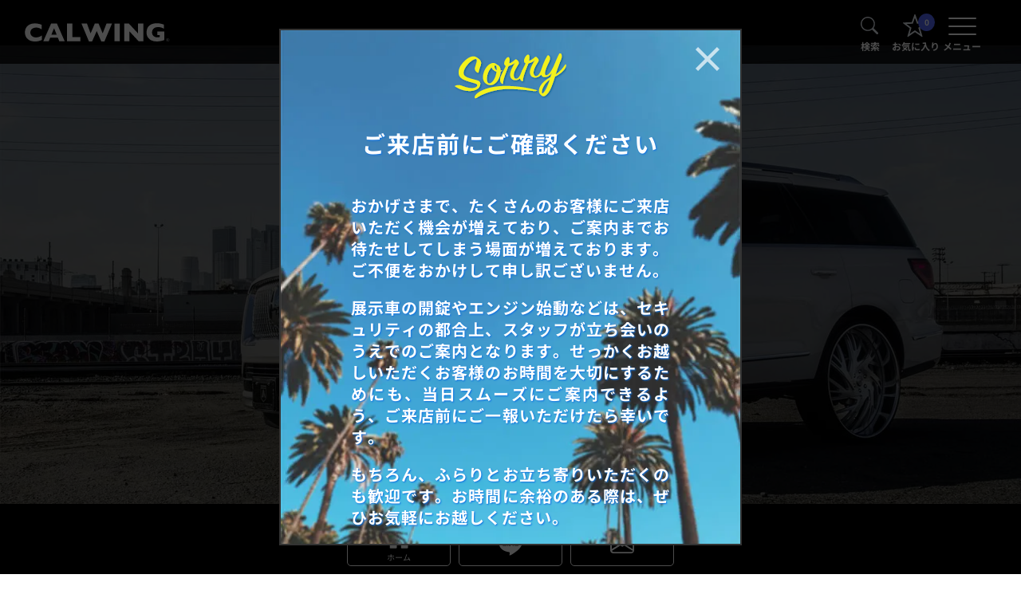

--- FILE ---
content_type: text/html; charset=UTF-8
request_url: https://www.calwing.com/parts/custom/lincoln/navigator/
body_size: 28668
content:
<!DOCTYPE html>
<html class="no-js" lang="ja">
  <head>
    <meta charset="UTF-8">
    <meta http-equiv="X-UA-Compatible" content="IE=edge">
    <meta name=viewport content="width=device-width, initial-scale=1, user-scalable=yes">
    <meta name="format-detection" content="telephone=no">
              <meta name="thumbnail" content="https://www.calwing.com/wp-content/uploads/2024/01/navigator.jpg">
        <title>リンカーン ナビゲーター - カスタムパーツカタログ | 輸入車専門店・アメ車・欧州車・逆輸入車 | キャルウイング (CALWING)</title>
            
		<!-- All in One SEO 4.4.9.2 - aioseo.com -->
		<meta name="description" content="リンカーン ナビゲーターのカスタムパーツを探すなら輸入車部品専門の「キャルウイングパーツセンター」在庫常時20,000アイテム以上は日本最大級！週2回定期便、本国取寄せ最短3日！純正/カスタム/消耗/修理のパーツ部品/エアロ/マフラー等を専門スタッフによる適合確認、安心・正確・迅速。陸運局認証工場の併設でご購入のパーツをその場で取り付け可能！" />
		<meta name="robots" content="max-image-preview:large" />
		<meta name="google-site-verification" content="E8l-v-cGiRRKDYY34RI9O9UpHKK9Sss0ng_g3YjQrVg" />
		<link rel="canonical" href="https://www.calwing.com/parts/custom/lincoln/navigator/" />
		<meta name="generator" content="All in One SEO (AIOSEO) 4.4.9.2" />
		<meta property="og:locale" content="ja_JP" />
		<meta property="og:site_name" content="輸入車専門店・アメ車・欧州車・逆輸入車 | キャルウイング (CALWING) | 車両販売・部品販売・整備工場の3セクション体制を同一敷地内に備えた、創業30年以上の実績を誇る輸入車専門店CALWINGです。" />
		<meta property="og:type" content="article" />
		<meta property="og:title" content="カスタムパーツカタログ - リンカーン ナビゲーター" />
		<meta property="og:description" content="リンカーン ナビゲーターのカスタムパーツを探すなら輸入車部品専門の「キャルウイングパーツセンター」在庫常時15000アイテム以上は日本最大級！週2回定期便、本国取寄せ最短3日！純正/カスタム/消耗/修理のパーツ部品/エアロ等を専門スタッフによる適合確認、安心・正確・迅速。陸運局認証工場の併設でご購入のパーツをその場で取り付け可能！" />
		<meta property="og:url" content="https://www.calwing.com/parts/custom/lincoln/navigator/" />
		<meta property="og:image" content="https://img.calwing.com/images/parts/custom/navigator/mainimage-min.jpg" />
		<meta property="og:image:secure_url" content="https://img.calwing.com/images/parts/custom/navigator/mainimage-min.jpg" />
		<meta property="article:published_time" content="2015-12-18T01:50:45+00:00" />
		<meta property="article:modified_time" content="2024-01-12T05:34:53+00:00" />
		<meta property="article:publisher" content="https://www.facebook.com/CALWING213MOTORING" />
		<meta name="twitter:card" content="summary" />
		<meta name="twitter:site" content="@calwing213" />
		<meta name="twitter:title" content="カスタムパーツカタログ - リンカーン ナビゲーター" />
		<meta name="twitter:description" content="リンカーン ナビゲーターのカスタムパーツを探すなら輸入車部品専門の「キャルウイングパーツセンター」在庫常時15000アイテム以上は日本最大級！週2回定期便、本国取寄せ最短3日！純正/カスタム/消耗/修理のパーツ部品/エアロ等を専門スタッフによる適合確認、安心・正確・迅速。陸運局認証工場の併設でご購入のパーツをその場で取り付け可能！" />
		<meta name="twitter:creator" content="@calwing213" />
		<meta name="twitter:image" content="https://img.calwing.com/images/parts/custom/navigator/mainimage-min.jpg" />
		<meta name="google" content="nositelinkssearchbox" />
		<!-- All in One SEO -->

<script type="application/ld+json">{"@context":"https://schema.org","@type":"WebPage","@id":"https://www.calwing.com/parts/custom/lincoln/navigator/","url":"https://www.calwing.com/parts/custom/lincoln/navigator/","name":"リンカーン ナビゲーター","description":"リンカーン ナビゲーターのカスタムパーツを探すなら輸入車部品専門の「キャルウイングパーツセンター」在庫常時20,000アイテム以上は日本最大級！週2回定期便、本国取寄せ最短3日！純正/カスタム/消耗/修理のパーツ部品/エアロ/マフラー等を専門スタッフによる適合確認、安心・正確・迅速。陸運局認証工場の併設でご購入のパーツをその場で取り付け可能！","datePublished":"2015-12-18T10:50:45+09:00","dateModified":"2024-01-12T14:34:53+09:00","inLanguage":"ja","isPartOf":{"@id":"https://www.calwing.com#website"},"primaryImageOfPage":{"@type":"ImageObject","url":"https://www.calwing.com/wp-content/uploads/2024/01/navigator.jpg","@id":"https://www.calwing.com/parts/custom/lincoln/navigator/","width":300,"height":300}}</script>  <link rel="preload" href="/wp-content/themes/calwing/bootstrap/css/bootstrap.min.css" as="style" onload="this.onload=null;this.rel='stylesheet'">
  <noscript><link rel="stylesheet" href="/wp-content/themes/calwing/bootstrap/css/bootstrap.min.css"></noscript>
  <link rel="preload" href="/wp-content/themes/calwing/bootstrap/bootstrap-icons.css" as="style" onload="this.onload=null;this.rel='stylesheet'">
  <noscript><link rel="stylesheet" href="/wp-content/themes/calwing/bootstrap/bootstrap-icons.css"></noscript>
        <link rel="preload" href="//cdnjs.cloudflare.com/ajax/libs/fancybox/3.5.7/jquery.fancybox.min.css" as="style" onload="this.onload=null;this.rel='stylesheet'">
    <noscript><link rel="stylesheet" href="//cdnjs.cloudflare.com/ajax/libs/fancybox/3.5.7/jquery.fancybox.min.css"></noscript>
          <link rel="preload" href="//cdnjs.cloudflare.com/ajax/libs/slick-carousel/1.9.0/slick.min.css" as="style" onload="this.onload=null;this.rel='stylesheet'">
      <noscript><link rel="stylesheet" href="//cdnjs.cloudflare.com/ajax/libs/slick-carousel/1.9.0/slick.min.css"></noscript>
      <link rel="preload" href="//cdnjs.cloudflare.com/ajax/libs/slick-carousel/1.9.0/slick-theme.min.css" as="style" onload="this.onload=null;this.rel='stylesheet'">
      <noscript><link rel="stylesheet" href="//cdnjs.cloudflare.com/ajax/libs/slick-carousel/1.9.0/slick-theme.min.css"></noscript>
          <link rel="alternate" title="oEmbed (JSON)" type="application/json+oembed" href="https://www.calwing.com/wp-json/oembed/1.0/embed?url=https%3A%2F%2Fwww.calwing.com%2Fparts%2Fcustom%2Flincoln%2Fnavigator%2F" />
<link rel="alternate" title="oEmbed (XML)" type="text/xml+oembed" href="https://www.calwing.com/wp-json/oembed/1.0/embed?url=https%3A%2F%2Fwww.calwing.com%2Fparts%2Fcustom%2Flincoln%2Fnavigator%2F&#038;format=xml" />
<style id='wp-img-auto-sizes-contain-inline-css' type='text/css'>
img:is([sizes=auto i],[sizes^="auto," i]){contain-intrinsic-size:3000px 1500px}
/*# sourceURL=wp-img-auto-sizes-contain-inline-css */
</style>
<script type="text/javascript" src="https://www.calwing.com/wp-includes/js/jquery/jquery.min.js?ver=3.7.1" id="jquery-core-js"></script>
<script type="text/javascript" id="jquery-migrate-js-before">
/* <![CDATA[ */
temp_jm_logconsole = window.console.log; window.console.log=null;
//# sourceURL=jquery-migrate-js-before
/* ]]> */
</script>
<script type="text/javascript" src="https://www.calwing.com/wp-includes/js/jquery/jquery-migrate.min.js?ver=3.4.1" id="jquery-migrate-js"></script>
<script type="text/javascript" id="jquery-migrate-js-after">
/* <![CDATA[ */
window.console.log=temp_jm_logconsole;
//# sourceURL=jquery-migrate-js-after
/* ]]> */
</script>
    <script>
      $ = jQuery;
      isMobile = 1;
    </script>
    <!-- Google Tag Manager -->
    <script>(function(w,d,s,l,i){w[l]=w[l]||[];w[l].push({'gtm.start':
    new Date().getTime(),event:'gtm.js'});var f=d.getElementsByTagName(s)[0],
    j=d.createElement(s),dl=l!='dataLayer'?'&l='+l:'';j.async=true;j.src=
    'https://www.googletagmanager.com/gtm.js?id='+i+dl;f.parentNode.insertBefore(j,f);
    })(window,document,'script','dataLayer','GTM-NSP6C2L');</script>
    <!-- End Google Tag Manager -->
<link rel="https://api.w.org/" href="https://www.calwing.com/wp-json/" /><link rel="alternate" title="JSON" type="application/json" href="https://www.calwing.com/wp-json/wp/v2/pages/198435" /><link rel="icon" href="https://www.calwing.com/wp-content/uploads/2024/05/cropped-calwing_favicon-32x32.png" sizes="32x32" />
<link rel="icon" href="https://www.calwing.com/wp-content/uploads/2024/05/cropped-calwing_favicon-192x192.png" sizes="192x192" />
<link rel="apple-touch-icon" href="https://www.calwing.com/wp-content/uploads/2024/05/cropped-calwing_favicon-180x180.png" />
<meta name="msapplication-TileImage" content="https://www.calwing.com/wp-content/uploads/2024/05/cropped-calwing_favicon-270x270.png" />
		<style type="text/css" id="wp-custom-css">
			.grecaptcha-badge { visibility: hidden; }		</style>
		    <meta name="google-site-verification" content="E8l-v-cGiRRKDYY34RI9O9UpHKK9Sss0ng_g3YjQrVg">
    <meta name="apple-mobile-web-app-title" content="CALWING">
    <!--for mobile device-->
    <link rel="apple-touch-icon" sizes="180x180" href="//img.calwing.com/shared/images/Icon_001-180x180.png">
    <link rel="apple-touch-icon-precomposed" href="//img.calwing.com/shared/images/Icon_001-180x180.png">
    <link rel="shortcut icon" href="//img.calwing.com/shared/images/favicon_001.png">
    <link rel="icon" sizes="180x180" href="/images/favicon.ico">
    <!--for mobile device-->
              <link rel="stylesheet" href="/wp-content/themes/calwing/parts/css/index.min.css">
                    <!-- Meta Pixel Code -->
    <script>
      !function(f,b,e,v,n,t,s)
      {if(f.fbq)return;n=f.fbq=function(){n.callMethod?
      n.callMethod.apply(n,arguments):n.queue.push(arguments)};
      if(!f._fbq)f._fbq=n;n.push=n;n.loaded=!0;n.version='2.0';
      n.queue=[];t=b.createElement(e);t.async=!0;
      t.src=v;s=b.getElementsByTagName(e)[0];
      s.parentNode.insertBefore(t,s)}(window, document,'script',
      'https://connect.facebook.net/en_US/fbevents.js');
      fbq('init', '321200319359510');
      fbq('track', 'PageView');
    </script>
    <noscript><img height="1" width="1" style="display:none" src="https://www.facebook.com/tr?id=321200319359510&ev=PageView&noscript=1"/></noscript>
    <!-- End Meta Pixel Code -->
        <!-- EBiS tag version4.10 start -->
    <script type="text/javascript">
      (function(a,d,e,b,i,s){ window[i]=window[i]||[];var f=function(a,d,e,b,i,s){
        var o=a.getElementsByTagName(d)[0],h=a.createElement(d),t='text/javascript';
        h.type=t;h.async=e;h.onload=function(){ window[i].init(
          { argument:s, auto:true }
        );};h._p=o;return h;},h=f(a,d,e,b,i,s),l='//taj',j=b+s+'/cmt.js';h.src=l+'1.'+j;
        h._p.parentNode.insertBefore(h,h._p);h.onerror=function(k){k=f(a,d,e,b,i,s);
        k.src=l+'2.'+j;k._p.parentNode.insertBefore(k,k._p);};
      })(document,'script',true,'ebis.ne.jp/','ebis','SsrRXhgs');
    </script>
    <!-- EBiS tag end -->
  <style id='global-styles-inline-css' type='text/css'>
:root{--wp--preset--aspect-ratio--square: 1;--wp--preset--aspect-ratio--4-3: 4/3;--wp--preset--aspect-ratio--3-4: 3/4;--wp--preset--aspect-ratio--3-2: 3/2;--wp--preset--aspect-ratio--2-3: 2/3;--wp--preset--aspect-ratio--16-9: 16/9;--wp--preset--aspect-ratio--9-16: 9/16;--wp--preset--color--black: #000000;--wp--preset--color--cyan-bluish-gray: #abb8c3;--wp--preset--color--white: #ffffff;--wp--preset--color--pale-pink: #f78da7;--wp--preset--color--vivid-red: #cf2e2e;--wp--preset--color--luminous-vivid-orange: #ff6900;--wp--preset--color--luminous-vivid-amber: #fcb900;--wp--preset--color--light-green-cyan: #7bdcb5;--wp--preset--color--vivid-green-cyan: #00d084;--wp--preset--color--pale-cyan-blue: #8ed1fc;--wp--preset--color--vivid-cyan-blue: #0693e3;--wp--preset--color--vivid-purple: #9b51e0;--wp--preset--gradient--vivid-cyan-blue-to-vivid-purple: linear-gradient(135deg,rgb(6,147,227) 0%,rgb(155,81,224) 100%);--wp--preset--gradient--light-green-cyan-to-vivid-green-cyan: linear-gradient(135deg,rgb(122,220,180) 0%,rgb(0,208,130) 100%);--wp--preset--gradient--luminous-vivid-amber-to-luminous-vivid-orange: linear-gradient(135deg,rgb(252,185,0) 0%,rgb(255,105,0) 100%);--wp--preset--gradient--luminous-vivid-orange-to-vivid-red: linear-gradient(135deg,rgb(255,105,0) 0%,rgb(207,46,46) 100%);--wp--preset--gradient--very-light-gray-to-cyan-bluish-gray: linear-gradient(135deg,rgb(238,238,238) 0%,rgb(169,184,195) 100%);--wp--preset--gradient--cool-to-warm-spectrum: linear-gradient(135deg,rgb(74,234,220) 0%,rgb(151,120,209) 20%,rgb(207,42,186) 40%,rgb(238,44,130) 60%,rgb(251,105,98) 80%,rgb(254,248,76) 100%);--wp--preset--gradient--blush-light-purple: linear-gradient(135deg,rgb(255,206,236) 0%,rgb(152,150,240) 100%);--wp--preset--gradient--blush-bordeaux: linear-gradient(135deg,rgb(254,205,165) 0%,rgb(254,45,45) 50%,rgb(107,0,62) 100%);--wp--preset--gradient--luminous-dusk: linear-gradient(135deg,rgb(255,203,112) 0%,rgb(199,81,192) 50%,rgb(65,88,208) 100%);--wp--preset--gradient--pale-ocean: linear-gradient(135deg,rgb(255,245,203) 0%,rgb(182,227,212) 50%,rgb(51,167,181) 100%);--wp--preset--gradient--electric-grass: linear-gradient(135deg,rgb(202,248,128) 0%,rgb(113,206,126) 100%);--wp--preset--gradient--midnight: linear-gradient(135deg,rgb(2,3,129) 0%,rgb(40,116,252) 100%);--wp--preset--font-size--small: 13px;--wp--preset--font-size--medium: 20px;--wp--preset--font-size--large: 36px;--wp--preset--font-size--x-large: 42px;--wp--preset--spacing--20: 0.44rem;--wp--preset--spacing--30: 0.67rem;--wp--preset--spacing--40: 1rem;--wp--preset--spacing--50: 1.5rem;--wp--preset--spacing--60: 2.25rem;--wp--preset--spacing--70: 3.38rem;--wp--preset--spacing--80: 5.06rem;--wp--preset--shadow--natural: 6px 6px 9px rgba(0, 0, 0, 0.2);--wp--preset--shadow--deep: 12px 12px 50px rgba(0, 0, 0, 0.4);--wp--preset--shadow--sharp: 6px 6px 0px rgba(0, 0, 0, 0.2);--wp--preset--shadow--outlined: 6px 6px 0px -3px rgb(255, 255, 255), 6px 6px rgb(0, 0, 0);--wp--preset--shadow--crisp: 6px 6px 0px rgb(0, 0, 0);}:where(.is-layout-flex){gap: 0.5em;}:where(.is-layout-grid){gap: 0.5em;}body .is-layout-flex{display: flex;}.is-layout-flex{flex-wrap: wrap;align-items: center;}.is-layout-flex > :is(*, div){margin: 0;}body .is-layout-grid{display: grid;}.is-layout-grid > :is(*, div){margin: 0;}:where(.wp-block-columns.is-layout-flex){gap: 2em;}:where(.wp-block-columns.is-layout-grid){gap: 2em;}:where(.wp-block-post-template.is-layout-flex){gap: 1.25em;}:where(.wp-block-post-template.is-layout-grid){gap: 1.25em;}.has-black-color{color: var(--wp--preset--color--black) !important;}.has-cyan-bluish-gray-color{color: var(--wp--preset--color--cyan-bluish-gray) !important;}.has-white-color{color: var(--wp--preset--color--white) !important;}.has-pale-pink-color{color: var(--wp--preset--color--pale-pink) !important;}.has-vivid-red-color{color: var(--wp--preset--color--vivid-red) !important;}.has-luminous-vivid-orange-color{color: var(--wp--preset--color--luminous-vivid-orange) !important;}.has-luminous-vivid-amber-color{color: var(--wp--preset--color--luminous-vivid-amber) !important;}.has-light-green-cyan-color{color: var(--wp--preset--color--light-green-cyan) !important;}.has-vivid-green-cyan-color{color: var(--wp--preset--color--vivid-green-cyan) !important;}.has-pale-cyan-blue-color{color: var(--wp--preset--color--pale-cyan-blue) !important;}.has-vivid-cyan-blue-color{color: var(--wp--preset--color--vivid-cyan-blue) !important;}.has-vivid-purple-color{color: var(--wp--preset--color--vivid-purple) !important;}.has-black-background-color{background-color: var(--wp--preset--color--black) !important;}.has-cyan-bluish-gray-background-color{background-color: var(--wp--preset--color--cyan-bluish-gray) !important;}.has-white-background-color{background-color: var(--wp--preset--color--white) !important;}.has-pale-pink-background-color{background-color: var(--wp--preset--color--pale-pink) !important;}.has-vivid-red-background-color{background-color: var(--wp--preset--color--vivid-red) !important;}.has-luminous-vivid-orange-background-color{background-color: var(--wp--preset--color--luminous-vivid-orange) !important;}.has-luminous-vivid-amber-background-color{background-color: var(--wp--preset--color--luminous-vivid-amber) !important;}.has-light-green-cyan-background-color{background-color: var(--wp--preset--color--light-green-cyan) !important;}.has-vivid-green-cyan-background-color{background-color: var(--wp--preset--color--vivid-green-cyan) !important;}.has-pale-cyan-blue-background-color{background-color: var(--wp--preset--color--pale-cyan-blue) !important;}.has-vivid-cyan-blue-background-color{background-color: var(--wp--preset--color--vivid-cyan-blue) !important;}.has-vivid-purple-background-color{background-color: var(--wp--preset--color--vivid-purple) !important;}.has-black-border-color{border-color: var(--wp--preset--color--black) !important;}.has-cyan-bluish-gray-border-color{border-color: var(--wp--preset--color--cyan-bluish-gray) !important;}.has-white-border-color{border-color: var(--wp--preset--color--white) !important;}.has-pale-pink-border-color{border-color: var(--wp--preset--color--pale-pink) !important;}.has-vivid-red-border-color{border-color: var(--wp--preset--color--vivid-red) !important;}.has-luminous-vivid-orange-border-color{border-color: var(--wp--preset--color--luminous-vivid-orange) !important;}.has-luminous-vivid-amber-border-color{border-color: var(--wp--preset--color--luminous-vivid-amber) !important;}.has-light-green-cyan-border-color{border-color: var(--wp--preset--color--light-green-cyan) !important;}.has-vivid-green-cyan-border-color{border-color: var(--wp--preset--color--vivid-green-cyan) !important;}.has-pale-cyan-blue-border-color{border-color: var(--wp--preset--color--pale-cyan-blue) !important;}.has-vivid-cyan-blue-border-color{border-color: var(--wp--preset--color--vivid-cyan-blue) !important;}.has-vivid-purple-border-color{border-color: var(--wp--preset--color--vivid-purple) !important;}.has-vivid-cyan-blue-to-vivid-purple-gradient-background{background: var(--wp--preset--gradient--vivid-cyan-blue-to-vivid-purple) !important;}.has-light-green-cyan-to-vivid-green-cyan-gradient-background{background: var(--wp--preset--gradient--light-green-cyan-to-vivid-green-cyan) !important;}.has-luminous-vivid-amber-to-luminous-vivid-orange-gradient-background{background: var(--wp--preset--gradient--luminous-vivid-amber-to-luminous-vivid-orange) !important;}.has-luminous-vivid-orange-to-vivid-red-gradient-background{background: var(--wp--preset--gradient--luminous-vivid-orange-to-vivid-red) !important;}.has-very-light-gray-to-cyan-bluish-gray-gradient-background{background: var(--wp--preset--gradient--very-light-gray-to-cyan-bluish-gray) !important;}.has-cool-to-warm-spectrum-gradient-background{background: var(--wp--preset--gradient--cool-to-warm-spectrum) !important;}.has-blush-light-purple-gradient-background{background: var(--wp--preset--gradient--blush-light-purple) !important;}.has-blush-bordeaux-gradient-background{background: var(--wp--preset--gradient--blush-bordeaux) !important;}.has-luminous-dusk-gradient-background{background: var(--wp--preset--gradient--luminous-dusk) !important;}.has-pale-ocean-gradient-background{background: var(--wp--preset--gradient--pale-ocean) !important;}.has-electric-grass-gradient-background{background: var(--wp--preset--gradient--electric-grass) !important;}.has-midnight-gradient-background{background: var(--wp--preset--gradient--midnight) !important;}.has-small-font-size{font-size: var(--wp--preset--font-size--small) !important;}.has-medium-font-size{font-size: var(--wp--preset--font-size--medium) !important;}.has-large-font-size{font-size: var(--wp--preset--font-size--large) !important;}.has-x-large-font-size{font-size: var(--wp--preset--font-size--x-large) !important;}
/*# sourceURL=global-styles-inline-css */
</style>
</head>
  <body id="partscenter" class="wp-singular page-template-default page page-id-198435 page-child parent-pageid-198429 wp-theme-calwing" onselectstart="return false">
    <!-- Google Tag Manager (noscript) -->
    <noscript><iframe src="https://www.googletagmanager.com/ns.html?id=GTM-NSP6C2L"
    height="0" width="0" style="display:none;visibility:hidden" defer></iframe></noscript>
    <!-- End Google Tag Manager (noscript) -->

    <div class="header-line"></div>
    <div class="h_logo">
      <a href="/" aria-label="calwing（キャルウイング）TOPページへ">
        <svg version="1.1" id="レイヤー_1" xmlns="http://www.w3.org/2000/svg" xmlns:xlink="http://www.w3.org/1999/xlink" x="0px" y="0px" viewBox="0 0 412.4 56.2" style="enable-background:new 0 0 412.4 56.2;" xml:space="preserve" class="margin logo_svg">
          <style type="text/css">
            .st0{fill:#DFE4ED;}
            .st1{fill:none;}
            .st2{fill:#DFE4ED;}
            .st3{font-family:'ArialMT';}
            .st4{font-size:13px;}
            .margin{height: 25px; display: inline-block;}
            @media (max-width: 500px) { .margin{height: 20px;} }
          </style>
          <g>
            <path class="st0" d="M50.5,49.6c-2.1,1.1-4.2,1.9-6.3,2.6c-2.1,0.6-4.3,1.1-6.5,1.4c-2.2,0.3-4.5,0.4-6.8,0.4
              c-4.3,0-8.2-0.6-11.6-1.8s-6.4-3-8.9-5.3S6,41.8,4.7,38.7s-1.9-6.5-1.9-10.3c0-4.3,0.7-8,2.2-11.2s3.6-5.9,6.2-8
              c2.7-2.1,5.7-3.7,9.1-4.7S27.3,3,31.1,3c5.6,0,12,1.2,19.2,3.8V20c-2.5-1.5-4.9-2.8-7.3-3.8c-2.4-1-5.2-1.5-8.5-1.5
              c-2.9,0-5.6,0.6-8.1,1.7s-4.5,2.8-6.1,4.9S18,25.9,18,28.8c0,2.5,0.7,4.8,2,6.9s3.2,3.8,5.6,5s5.1,1.9,8.1,1.9
              c2.4,0,4.7-0.3,6.9-0.9c2.1-0.6,4-1.2,5.4-2c1.5-0.7,3-1.6,4.5-2.5L50.5,49.6L50.5,49.6z"/>
            <path class="st0" d="M115.2,53.3H99.9l-4-10.1H74.2l-4.1,10.1H54.7l22-49.7h16.6L115.2,53.3z M92.4,34.6l-7.3-18.1l-7.4,18.1H92.4z
              "/>
            <path class="st0" d="M159.6,53.3h-37.8V3.6h15v37.8h22.8V53.3z"/>
            <path class="st0" d="M248.8,3.6L227.3,54h-8.7l-12.9-29.3L192.5,54h-8.8L162.6,3.6h15.5l10.3,27.5l11.8-27.6h10.7l11.6,27.6
              l10.8-27.6L248.8,3.6L248.8,3.6z"/>
            <path class="st0" d="M270.8,53.3h-15V3.6h15V53.3z"/>
            <path class="st0" d="M337.4,53.3H324l-25.8-27.7v27.7h-14.9V3.6h13.3l25.7,27.5V3.6h15L337.4,53.3L337.4,53.3z"/>
            <path class="st0" d="M396.7,49.8c-1.1,0.4-2,0.7-2.8,1s-1.5,0.5-2.2,0.7s-1.7,0.5-3.1,0.8c-2.3,0.5-4.5,0.9-6.8,1.2
              s-4.6,0.4-7.2,0.4c-5,0-9.7-0.9-14-2.8s-7.7-4.7-10.3-8.6c-2.6-3.9-3.9-8.6-3.9-14.3c0-3.6,0.7-7.2,2-10.7s3.3-6.3,6.1-8.4
              c2.2-1.8,4.5-3.1,6.8-4s4.6-1.5,6.8-1.9c2.2-0.3,4.6-0.5,7.3-0.5c4.4,0,8,0.3,10.8,1s6,1.5,9.4,2.6v11.8c-2.2-1.3-4.6-2.4-7.1-3.3
              c-2.5-0.9-5.7-1.3-9.4-1.3c-4.3,0-7.8,0.8-10.4,2.5c-2.6,1.6-4.4,3.6-5.4,5.9s-1.5,4.5-1.5,6.6c0,2.5,0.6,4.8,1.8,6.9
              c1.2,2.1,2.9,3.8,5.3,5.1s5.2,1.9,8.6,1.9c1.9,0,4-0.2,6.1-0.8v-5.9h-6.8v-10h19.8L396.7,49.8L396.7,49.8z"/>
          </g>
          <rect x="401" y="42.2" class="st1" width="18" height="20.2"/>
          <text transform="matrix(1 0 0 1 400.9887 53.3296)" class="st2 st3 st4">®</text>
        </svg>
      </a>
    </div>
    <div class="menu_list">
      <div class="open-btn"><strong>検索</strong></div>
      <a href="/favorite/" class="favorite"><span id="favorite-count">0</span><strong>お気に入り</strong></a>
      <div class="openbtn">
        <span></span>
        <span></span>
        <span></span>
        <strong>メニュー</strong>
      </div>
    </div>
    <div id="search-wrap">
      <div class="close-btn">
        <span></span><span></span>
      </div>
      <div class="search_box">
        <div class="search_logo">
          <a href="/" aria-label="calwing（キャルウイング）TOPページへ">
            <svg version="1.1" id="レイヤー_1" xmlns="http://www.w3.org/2000/svg" xmlns:xlink="http://www.w3.org/1999/xlink" x="0px" y="0px" viewBox="0 0 412.4 56.2" style="enable-background:new 0 0 412.4 56.2;" xml:space="preserve" class="">
              <style type="text/css">
                .st0{fill:#DFE4ED;}
                .st1{fill:none;}
                .st2{fill:#DFE4ED;}
                .st3{font-family:'ArialMT';}
                .st4{font-size:13px;}
              </style>
              <g>
                <path class="st0" d="M50.5,49.6c-2.1,1.1-4.2,1.9-6.3,2.6c-2.1,0.6-4.3,1.1-6.5,1.4c-2.2,0.3-4.5,0.4-6.8,0.4
                  c-4.3,0-8.2-0.6-11.6-1.8s-6.4-3-8.9-5.3S6,41.8,4.7,38.7s-1.9-6.5-1.9-10.3c0-4.3,0.7-8,2.2-11.2s3.6-5.9,6.2-8
                  c2.7-2.1,5.7-3.7,9.1-4.7S27.3,3,31.1,3c5.6,0,12,1.2,19.2,3.8V20c-2.5-1.5-4.9-2.8-7.3-3.8c-2.4-1-5.2-1.5-8.5-1.5
                  c-2.9,0-5.6,0.6-8.1,1.7s-4.5,2.8-6.1,4.9S18,25.9,18,28.8c0,2.5,0.7,4.8,2,6.9s3.2,3.8,5.6,5s5.1,1.9,8.1,1.9
                  c2.4,0,4.7-0.3,6.9-0.9c2.1-0.6,4-1.2,5.4-2c1.5-0.7,3-1.6,4.5-2.5L50.5,49.6L50.5,49.6z"/>
                <path class="st0" d="M115.2,53.3H99.9l-4-10.1H74.2l-4.1,10.1H54.7l22-49.7h16.6L115.2,53.3z M92.4,34.6l-7.3-18.1l-7.4,18.1H92.4z
                  "/>
                <path class="st0" d="M159.6,53.3h-37.8V3.6h15v37.8h22.8V53.3z"/>
                <path class="st0" d="M248.8,3.6L227.3,54h-8.7l-12.9-29.3L192.5,54h-8.8L162.6,3.6h15.5l10.3,27.5l11.8-27.6h10.7l11.6,27.6
                  l10.8-27.6L248.8,3.6L248.8,3.6z"/>
                <path class="st0" d="M270.8,53.3h-15V3.6h15V53.3z"/>
                <path class="st0" d="M337.4,53.3H324l-25.8-27.7v27.7h-14.9V3.6h13.3l25.7,27.5V3.6h15L337.4,53.3L337.4,53.3z"/>
                <path class="st0" d="M396.7,49.8c-1.1,0.4-2,0.7-2.8,1s-1.5,0.5-2.2,0.7s-1.7,0.5-3.1,0.8c-2.3,0.5-4.5,0.9-6.8,1.2
                  s-4.6,0.4-7.2,0.4c-5,0-9.7-0.9-14-2.8s-7.7-4.7-10.3-8.6c-2.6-3.9-3.9-8.6-3.9-14.3c0-3.6,0.7-7.2,2-10.7s3.3-6.3,6.1-8.4
                  c2.2-1.8,4.5-3.1,6.8-4s4.6-1.5,6.8-1.9c2.2-0.3,4.6-0.5,7.3-0.5c4.4,0,8,0.3,10.8,1s6,1.5,9.4,2.6v11.8c-2.2-1.3-4.6-2.4-7.1-3.3
                  c-2.5-0.9-5.7-1.3-9.4-1.3c-4.3,0-7.8,0.8-10.4,2.5c-2.6,1.6-4.4,3.6-5.4,5.9s-1.5,4.5-1.5,6.6c0,2.5,0.6,4.8,1.8,6.9
                  c1.2,2.1,2.9,3.8,5.3,5.1s5.2,1.9,8.6,1.9c1.9,0,4-0.2,6.1-0.8v-5.9h-6.8v-10h19.8L396.7,49.8L396.7,49.8z"/>
              </g>
              <rect x="401" y="42.2" class="st1" width="18" height="20.2"/>
              <text transform="matrix(1 0 0 1 400.9887 53.3296)" class="st2 st3 st4">®</text>
            </svg>
          </a>
        </div>

        <div class="search-area">
          <form method="get" class='search_box' id='search_form' action="/search">
            <input type="text" value="" class="search" id="search" name='search' placeholder="探したいキーワード">
            <input type="submit" id="searchsubmit" value="">
          </form>
        </div>
      </div>
    </div>

    <div id="header">
      <div class="menu_logo">
        <a href="/" aria-label="calwing（キャルウイング）TOPページへ">
          <svg version="1.1" id="レイヤー_1" xmlns="http://www.w3.org/2000/svg" xmlns:xlink="http://www.w3.org/1999/xlink" x="0px" y="0px" viewBox="0 0 412.4 56.2" style="enable-background:new 0 0 412.4 56.2;" xml:space="preserve" class="margin logo_svg">
            <style type="text/css">
              .st0{fill:#DFE4ED;}
              .st1{fill:none;}
              .st2{fill:#DFE4ED;}
              .st3{font-family:'ArialMT';}
              .st4{font-size:13px;}
              .margin{height: 25px; display: inline-block;}
              @media (max-width: 430px) { .margin{ height: 20px; } }
            </style>
            <g>
              <path class="st0" d="M50.5,49.6c-2.1,1.1-4.2,1.9-6.3,2.6c-2.1,0.6-4.3,1.1-6.5,1.4c-2.2,0.3-4.5,0.4-6.8,0.4
                c-4.3,0-8.2-0.6-11.6-1.8s-6.4-3-8.9-5.3S6,41.8,4.7,38.7s-1.9-6.5-1.9-10.3c0-4.3,0.7-8,2.2-11.2s3.6-5.9,6.2-8
                c2.7-2.1,5.7-3.7,9.1-4.7S27.3,3,31.1,3c5.6,0,12,1.2,19.2,3.8V20c-2.5-1.5-4.9-2.8-7.3-3.8c-2.4-1-5.2-1.5-8.5-1.5
                c-2.9,0-5.6,0.6-8.1,1.7s-4.5,2.8-6.1,4.9S18,25.9,18,28.8c0,2.5,0.7,4.8,2,6.9s3.2,3.8,5.6,5s5.1,1.9,8.1,1.9
                c2.4,0,4.7-0.3,6.9-0.9c2.1-0.6,4-1.2,5.4-2c1.5-0.7,3-1.6,4.5-2.5L50.5,49.6L50.5,49.6z"/>
              <path class="st0" d="M115.2,53.3H99.9l-4-10.1H74.2l-4.1,10.1H54.7l22-49.7h16.6L115.2,53.3z M92.4,34.6l-7.3-18.1l-7.4,18.1H92.4z
                "/>
              <path class="st0" d="M159.6,53.3h-37.8V3.6h15v37.8h22.8V53.3z"/>
              <path class="st0" d="M248.8,3.6L227.3,54h-8.7l-12.9-29.3L192.5,54h-8.8L162.6,3.6h15.5l10.3,27.5l11.8-27.6h10.7l11.6,27.6
                l10.8-27.6L248.8,3.6L248.8,3.6z"/>
              <path class="st0" d="M270.8,53.3h-15V3.6h15V53.3z"/>
              <path class="st0" d="M337.4,53.3H324l-25.8-27.7v27.7h-14.9V3.6h13.3l25.7,27.5V3.6h15L337.4,53.3L337.4,53.3z"/>
              <path class="st0" d="M396.7,49.8c-1.1,0.4-2,0.7-2.8,1s-1.5,0.5-2.2,0.7s-1.7,0.5-3.1,0.8c-2.3,0.5-4.5,0.9-6.8,1.2
                s-4.6,0.4-7.2,0.4c-5,0-9.7-0.9-14-2.8s-7.7-4.7-10.3-8.6c-2.6-3.9-3.9-8.6-3.9-14.3c0-3.6,0.7-7.2,2-10.7s3.3-6.3,6.1-8.4
                c2.2-1.8,4.5-3.1,6.8-4s4.6-1.5,6.8-1.9c2.2-0.3,4.6-0.5,7.3-0.5c4.4,0,8,0.3,10.8,1s6,1.5,9.4,2.6v11.8c-2.2-1.3-4.6-2.4-7.1-3.3
                c-2.5-0.9-5.7-1.3-9.4-1.3c-4.3,0-7.8,0.8-10.4,2.5c-2.6,1.6-4.4,3.6-5.4,5.9s-1.5,4.5-1.5,6.6c0,2.5,0.6,4.8,1.8,6.9
                c1.2,2.1,2.9,3.8,5.3,5.1s5.2,1.9,8.6,1.9c1.9,0,4-0.2,6.1-0.8v-5.9h-6.8v-10h19.8L396.7,49.8L396.7,49.8z"/>
            </g>
            <rect x="401" y="42.2" class="st1" width="18" height="20.2"/>
            <text transform="matrix(1 0 0 1 400.9887 53.3296)" class="st2 st3 st4">®</text>
          </svg>
        </a>
      </div>
    </div>
    <nav id="g-nav"></nav>
    <div id="g-nav-list_sp">
      <ul class="drawer_nav">
        <li>
          <div class="toggle_title"><span>車両販売一覧</span><span>メニューを閉じる</span></div>
          <ul class="second-level">
            <li><a href="/sales/">車両販売</a></li>
            <li><a href="/sales/inventory/">在庫車一覧</a></li>
            <li><a href="/sales/newcatalog/">新車カタログ</a></li>
            <li><a href="/sales/longdistancedelivery/">全国納車</a></li>
            <li><a href="/sales/guarantee/">修理保証プログラム</a></li>
            <li><a href="/sales/loan/">ローン・リース</a></li>
          </ul>
        </li>
        <li><a class="g-nav_link" href="/about_calwing/">CALWING&nbsp;紹介</a></li>
        <li><a class="g-nav_link" href="/sales/customers/">お客様紹介</a></li>
        <li><a class="g-nav_link" href="/gallery/">メディア・ギャラリー</a></li>
        <li><a class="g-nav_link" href="/service/">整備工場</a></li>
        <li><a class="g-nav_link" href="/parts/">部品販売</a></li>
        <li><a class="g-nav_link" href="/sales/order/">輸入車オーダー販売</a></li>
        <li><a class="g-nav_link" href="/sales/insurance/">自動車保険</a></li>
        <li><a class="g-nav_link" href="/gyouhan/">業者販売</a></li> 
        <li><a class="g-nav_link" href="/trade_in/">高価買取/査定</a></li> 
        <li><a class="g-nav_link" href="/factory-automobile_insurance/">事故/故障受付</a></li> 
        <li><a class="g-nav_link" href="/company/">会社概要</a></li>
        <li><a class="g-nav_link" href="/company/recruit/">リクルート</a></li>
        <li><a class="g-nav_link" href="/access/">アクセス</a></li>
        <li><a class="g-nav_link" href="/company/bank_transfer/">お振込先のご案内</a></li>
        <li><a class="g-nav_link" href="/company/inquiry_sales/">お問合せ</a></li> 
      </ul>
    </div>

    <div class="floating_menu">
      <ul>
        <li class="floating">
          <a class="icon_link home" href="/">
            <img src="/wp-content/themes/calwing/images/house-door-fill.svg" class="img-fluid home_icon" width="32" height="32" alt="ホームボタン トップページへ戻る">
            <span>ホーム</span>
          </a>
        </li>
        <li class="floating tel">
                                <a class="icon_link" href="tel:0429270777" aria-label="calwing（キャルウイング）部品販売に関するお電話でのお問合せ">
              <svg id="_レイヤー_1" data-name="レイヤー_1" xmlns="http://www.w3.org/2000/svg" version="1.1" viewBox="0 0 16 16">
                <defs><style>.st0 {fill: #fff;}</style></defs>
                <path class="st0" d="M3.7,1.3c-.2-.3-.7-.3-1-.1,0,0,0,0,0,0l-1,1c-.5.5-.7,1.2-.5,1.8.9,2.5,2.3,4.7,4.2,6.6,1.9,1.9,4.1,3.3,6.6,4.2.6.2,1.3,0,1.8-.4l1-1c.3-.3.3-.7,0-1,0,0,0,0,0,0l-2.3-1.8c-.2-.1-.4-.2-.6-.1l-2.2.5c-.6.1-1.2,0-1.7-.5l-2.5-2.5c-.4-.4-.6-1.1-.5-1.7l.5-2.2c0-.2,0-.4-.1-.6l-1.8-2.3ZM1.9.5c.7-.7,1.8-.7,2.5,0,0,0,0,.1.1.2l1.8,2.3c.3.4.4,1,.3,1.5l-.5,2.2c0,.2,0,.5.2.6l2.5,2.5c.2.2.4.2.6.2l2.2-.5c.5-.1,1.1,0,1.5.3l2.3,1.8c.8.6.9,1.9.2,2.6l-1,1c-.7.7-1.8,1.1-2.9.7-2.6-.9-5-2.4-7-4.4C2.6,9.5,1.1,7.1.1,4.4c-.4-1,0-2.1.7-2.9L1.9.5Z"/>
              </svg>
            </a>
                  </li>      
        <li class="floating">
          <a class="icon_link ebis_button_trigger" href="/sns/line_chat/" aria-label="calwing（キャルウイング）公式LINEアカウントページへ" data-cid="SsrRXhgs" data-pid="lineclick">
            <svg id="_レイヤー_1" xmlns="http://www.w3.org/2000/svg" version="1.1" viewBox="0 0 30 30">
              <defs><style>.st0 { fill: #fff; isolation: isolate; }</style></defs>
              <path class="st0" d="M15,1.2C7,1.2.5,6.5.5,13s5.2,10.7,12.1,11.6c.5.1,1.1.3,1.3.7.1.4,0,.9,0,1.3,0,0-.2,1-.2,1.2,0,.4-.3,1.4,1.2.8s8.3-4.9,11.4-8.4c2.1-2.3,3.1-4.6,3.1-7.2h0c0-6.5-6.5-11.8-14.5-11.8h0ZM9.9,16.4c0,.1-.1.3-.3.3h0s-4.1,0-4.1,0c-.1,0-.3-.1-.3-.3v-6.3c0-.1.1-.3.3-.3h1c.1,0,.3.1.3.3v5h2.8c.1,0,.3.1.3.3v1ZM12.3,16.4c0,.1-.1.3-.3.3h-1c-.1,0-.3-.1-.3-.3v-6.3c0-.1.1-.3.3-.3h1c.1,0,.3.1.3.3v6.3ZM19.3,16.4c0,.1-.1.3-.3.3h-1.2s0,0,0,0l-2.9-3.9v3.8c0,.1-.1.3-.3.3h-1c-.1,0-.3-.1-.3-.3v-6.3c0-.1.1-.3.3-.3h1.2s0,0,0,0h0s0,0,0,0l2.9,3.9v-3.8c0-.1.1-.3.3-.3h1,0c.1,0,.3.1.3.3v6.3h0ZM24.9,11.1c0,.1-.1.3-.3.3h-2.8v1.1h2.8c.1,0,.3.1.3.3v1c0,.1-.1.3-.3.3h-2.8v1.1h2.8c.1,0,.3.1.3.3v1c0,.1-.1.3-.3.3h-4.1c-.1,0-.3-.1-.3-.3v-6.3c0-.1.1-.3.3-.3h4.1c.1,0,.3.1.3.3v1h0Z"/>
            </svg>
          </a>
        </li>
        <li class="floating">
                                <a class="icon_link" href="/company/inquiry_parts/" aria-label="calwing（キャルウイング）部品販売に関するwebフォームへ">
              <svg id="_レイヤー_1" data-name="レイヤー_1" xmlns="http://www.w3.org/2000/svg" version="1.1" viewBox="0 0 16 16">
                <defs><style>.st0 {fill: #fff;}</style></defs>
                <path class="st0" d="M0,4c0-1.1.9-2,2-2h12c1.1,0,2,.9,2,2v8c0,1.1-.9,2-2,2H2c-1.1,0-2-.9-2-2V4ZM2,3c-.6,0-1,.4-1,1v.2l7,4.2,7-4.2v-.2c0-.6-.4-1-1-1H2ZM15,5.4l-4.7,2.8,4.7,2.9v-5.7ZM15,12.3l-5.6-3.5-1.3.8-1.3-.8-5.6,3.5c.1.4.5.7,1,.7h12c.5,0,.8-.3,1-.7M1,11.1l4.7-2.9L1,5.4v5.7Z"/>
              </svg>
            </a>
                  </li>
      </ul>
    </div><div id="main" class="post-198435 page type-page status-publish has-post-thumbnail hentry">
</div>
<script>
	$(document).ready(function(e) {
		if (0) {
			var funcResize = function() {
				$('.imgBox').each(function() {
					var $this = $(this);
					var $rInner = $this.find('.rInner');
					var $lInner = $this.find('.lInner');

					$lInner.css('height', $rInner.height());

					var heightRightInnerText = $rInner.children('p').height();
					$lInner.find('h3').css('height', heightRightInnerText);
				});
			};

			$(window).load(funcResize).resize(funcResize);
		} else if (0) {
			var funcResize = function() {
				$('.imgBox').each(function() {
					var $this = $(this);
					var $rInner = $this.find('.rInner');
					var $lInner = $this.find('.lInner');

					var heightImgBox = $lInner.height() > $rInner.height() ? $lInner.height() : $rInner.height() ;
					$this.css('height', heightImgBox);
				});
			};

			$(window).load(funcResize).resize(funcResize);
		}
	});
</script>




<!-- メインビジュアル（背景黒） -->
<div class="main-visual_img navigator">
  <picture>
    <source srcset="//img.calwing.com/cache-handler.php?path=parts_center/custom_parts/webp/lincoln_navigator_main_img_pc.webp" media="(min-width:700px)" type="image/webp" width="1200" height="563" />
    <source srcset="//img.calwing.com/cache-handler.php?path=parts_center/custom_parts/lincoln_navigator_main_img_pc.jpg" media="(min-width:700px)" loading="lazy" width="1200" height="563" />
    <source srcset="//img.calwing.com/cache-handler.php?path=parts_center/custom_parts/webp/lincoln_navigator_main_img_sp.webp" type="image/webp" width="450" height="202" />
    <img class="img-fluid" loading="lazy" src="//img.calwing.com/cache-handler.php?path=parts_center/custom_parts/lincoln_navigator_main_img_sp.jpg" width="450" height="202" alt="リンカーン ナビゲーター カスタムパーツカタログ - カスタムされたナビゲーター" />
	</picture>
	<div class="main_under_part"></div>
	<div class="main-bg-bk" style="background: rgba(0,0,0,0.5);"></div>

	<div class="division_business">
    <h1 class="page-title">PARTS CATALOG</h1>
    <p class="page-title-jp">リンカーン ナビゲーター <br class="sp_only">パーツカタログ</p>
	</div>
	<div class="business_hours">
		<p class="shopInfo">Shop Info</p>
		<dl>
			<dd></dd>
			<dt>TEL</dt>
			<dd>：<a href="tel:0429270777">04-2927-0777</a>（受付15:00まで）</dd>
			<dt>FAX</dt>
			<dd>：04-2927-0757</dd>
			<dt>OPEN</dt>
			<dd class="open">
				<div class="parts">：月 - 金曜日：10：00 - 12：00
					<span>13：00 - 17：00</span>
				</div>
			</dd>
			<dt>CLOSE</dt>
			<dd>：土・日・祝日</dd>
			<dt>ADDRESS</dt>
			<dd>：埼玉県所沢市松郷342-1</dd>
		</dl>

		<!-- GoogleMapリンク -->
		<div class="head_googlemap">
			<!-- <a href="https://www.google.com/maps/search/%E3%82%AD%E3%83%A3%E3%83%AB%E3%82%A6%E3%82%A4%E3%83%B3%E3%82%B0/@35.8002764,139.4964892,17.18z" target="_blank">Google Map</a> -->
			<a href="https://www.google.com/maps/dir/?api=1&destination=$〒359-0027+埼玉県所沢市松郷３４２−６+キャルウイング" target="_blank">Google Map</a>
		</div>

  </div>

</div>

<!-- パンくず -->
<section class="bg-breadcrumb"><div class="container"><div class="row"><div class="col-lg-8 col-12 offset-lg-2"><nav style="--bs-breadcrumb-divider: '>';" aria-label="breadcrumb"><ol class="breadcrumb"><li class="breadcrumb-item"><a href="https://www.calwing.com"><i class="bi bi-house-door-fill"></i> ホーム</a></li><li class="breadcrumb-item active" aria-current="page"><a href="https://www.calwing.com/parts/"><span>部品販売</span></a></li><li class="breadcrumb-item active" aria-current="page"><a href="https://www.calwing.com/parts/custom/"><span>カスタムパーツカタログ一覧</span></a></li><li class="breadcrumb-item active" aria-current="page"><span>リンカーン ナビゲーター</span></li></ol><script type="application/ld+json">{
      "@context": "http://schema.org",
      "@type": "BreadcrumbList",
      "itemListElement": [{
      "@type": "ListItem",
      "position": 1,
      "item": {
      "@id": "https://www.calwing.com/parts/",
      "name": "部品販売"
      }
      },{
      "@type": "ListItem",
      "position": 2,
      "item": {
      "@id": "https://www.calwing.com/parts/custom/",
      "name": "カスタムパーツカタログ一覧"
      }
      }]
      }</script></nav></div></div></div></section>
<section class="bg-bk">
  <div class="container">

    <div class="row">

      <div class="col-lg-10 col-12 offset-lg-1 end_point_m">

        <div class="my-60">
          <h1 class="big_title">INTRODUCTION</h1>
          <p class="read_copy">ナビゲーター カスタムについて</p>
        </div>

        <!-- PCのみ表示 -->
        <div class="row pc_only gap">

          <div class="col-lg-3 col-6">
            <a class="fancybox" data-fancybox="gallery" href="//img.calwing.com/cache-handler.php?path=navigator/v02.jpg">
              <picture>
                <source srcset="//img.calwing.com/cache-handler.php?path=navigator/v02_s.webp" type="image/webp">
                <img class="img-fluid fit_img" loading="lazy" src="//img.calwing.com/cache-handler.php?path=navigator/v02_s.jpg" width="260" height="180" alt="リンカーン ナビゲーター カスタム" />
              </picture>
            </a>
          </div>

          <div class="col-lg-3 col-6">
            <a class="fancybox" data-fancybox="gallery" href="//img.calwing.com/cache-handler.php?path=navigator/v01.jpg">
              <picture>
                <source srcset="//img.calwing.com/cache-handler.php?path=navigator/v01_s.webp" type="image/webp">
                <img class="img-fluid fit_img" loading="lazy" src="//img.calwing.com/cache-handler.php?path=navigator/v01_s.jpg" width="260" height="180" alt="リンカーン ナビゲーター カスタム" />
              </picture>
            </a>
          </div>

          <div class="col-lg-3 col-6">
            <a class="fancybox" data-fancybox="gallery" href="//img.calwing.com/cache-handler.php?path=navigator/v03.jpg">
              <picture>
                <source srcset="//img.calwing.com/cache-handler.php?path=navigator/v03_s.webp" type="image/webp">
                <img class="img-fluid fit_img" loading="lazy" src="//img.calwing.com/cache-handler.php?path=navigator/v03_s.jpg" width="260" height="180" alt="リンカーン ナビゲーター カスタム" />
              </picture>
            </a>
          </div>

          <div class="col-lg-3 col-6">
            <a class="fancybox" data-fancybox="gallery" href="//img.calwing.com/cache-handler.php?path=navigator/v05.jpg">
              <picture>
                <source srcset="//img.calwing.com/cache-handler.php?path=navigator/v05_s.webp" type="image/webp">
                <img class="img-fluid fit_img" loading="lazy" src="//img.calwing.com/cache-handler.php?path=navigator/v05_s.jpg" width="260" height="180" alt="リンカーン ナビゲーター カスタム" />
              </picture>
            </a>
          </div>

        </div>

        <!-- スマホのみ表示 -->
        <div class="content sp_only">
          <div class="slider single-item custom_sp_slide">
            <a class="fancybox" data-fancybox="gallery" href="//img.calwing.com/cache-handler.php?path=navigator/v02.jpg">
              <picture>
                <source srcset="//img.calwing.com/cache-handler.php?path=navigator/v02.webp" type="image/webp">
                <img src="//img.calwing.com/cache-handler.php?path=navigator/v02.jpg" class="img-fluid" loading="lazy" width="415" height="250" alt="リンカーン ナビゲーター カスタム">
              </picture>
            </a>
            <a class="fancybox" data-fancybox="gallery" href="//img.calwing.com/cache-handler.php?path=navigator/v01.jpg">
              <picture>
                <source srcset="//img.calwing.com/cache-handler.php?path=navigator/v01.webp" type="image/webp">
                <img src="//img.calwing.com/cache-handler.php?path=navigator/v01.jpg" class="img-fluid" loading="lazy" width="415" height="250" alt="リンカーン ナビゲーター カスタム">
              </picture>
            </a>
            <a class="fancybox" data-fancybox="gallery" href="//img.calwing.com/cache-handler.php?path=navigator/v03.jpg">
              <picture>
                <source srcset="//img.calwing.com/cache-handler.php?path=navigator/v03.webp" type="image/webp">
                <img src="//img.calwing.com/cache-handler.php?path=navigator/v03.jpg" class="img-fluid" loading="lazy" width="415" height="250" alt="リンカーン ナビゲーター カスタム">
              </picture>
            </a>
            <a class="fancybox" data-fancybox="gallery" href="//img.calwing.com/cache-handler.php?path=navigator/v05.jpg">
              <picture>
                <source srcset="//img.calwing.com/cache-handler.php?path=navigator/v05.webp" type="image/webp">
                <img src="//img.calwing.com/cache-handler.php?path=navigator/v05.jpg" class="img-fluid" loading="lazy" width="415" height="250" alt="リンカーン ナビゲーター カスタム">
              </picture>
            </a>
          </div>
        </div>

        <div class="grad-wrap pt-45">
          <span class="grad-trigger"></span>
          <div class="grad-item">
            <p>装着率の高いドアバイザー、大人気のHIDやヘッドライト、ラグジュアリー感アップのクロームパーツから、足元のお洒落に必須のブレーキキャリパーカバーといったエクステリアパーツが目白押し！</p><br>
            <p>ナビゲーターの泣き所、エアサスのトラブルを解決してくれるコイル＆サスペンションのエアサスコンバージョンキットはこれからも大切に長く乗り続けたいオーナー様必見です!快適性や機能性を高めてくれるナビ取付キットも各種ラインナップ中です！</p>
          </div>
        </div>

      </div>

    </div>

  </div>
</section>


<section class="bg-gray">
  <div class="container">
    <div class="row">

      <div class="col-lg-10 col-12 offset-lg-1 end_point_m sp_padding" id="customparts_detail">

        <div class="my-60">
          <h1 class="big_title">CATEGORY</h1>
          <p class="read_copy">カテゴリから探す</p>
        </div>

        ﻿        <!-- Modal --><!-- サブメニューの中身 -->
        <div class="row gap">
  <div class="col-md-4 col-12">
    <div class="category">
      <a href="//www.calwingparts.com/esp/74-45-0/" class="category_img">
        <picture>
          <source srcset="//img.calwing.com/cache-handler.php?path=navigator/category-all-min.webp" type="image/webp">
          <img src="//img.calwing.com/cache-handler.php?path=navigator/category-all-min.jpg" loading="lazy" class="img-fluid" width="344" height="172" alt="すべてのパーツを見る - ALL">
        </picture>
      </a>
      <div class="category_link">
        <a href="//www.calwingparts.com/esp/74-45-0/" class="image_1 secList" >
          <span>すべてのパーツを見る</span>
        </a>
      </div>
      <div class="//www.calwingparts.com/esp/74-45-0/"></div>
    </div>
  </div>  <div class="col-md-4 col-12">
    <div class="category">
      <a href="#" class="category_img" data-bs-toggle="modal" data-bs-target="#modal_exterior">
        <picture>
          <source srcset="//img.calwing.com/cache-handler.php?path=navigator/category-exte-min.webp" type="image/webp">
          <img src="//img.calwing.com/cache-handler.php?path=navigator/category-exte-min.jpg" loading="lazy" class="img-fluid"  width="344" height="172" alt="外装 - EXTERIOR">
        </picture>
      </a>
      <div class="category_link">
        <a href="#" class="image_2 secList" data-bs-toggle="modal" data-bs-target="#modal_exterior">
          <span>外装</span>
        </a>
      </div>
      <div class="modal_exterior"></div>
    </div>
  </div>  <div class="col-md-4 col-12">
    <div class="category">
      <a href="#" class="category_img" data-bs-toggle="modal" data-bs-target="#modal_interior">
        <picture>
          <source srcset="//img.calwing.com/cache-handler.php?path=navigator/category-inte-min.webp" type="image/webp">
          <img src="//img.calwing.com/cache-handler.php?path=navigator/category-inte-min.jpg" loading="lazy" class="img-fluid"  width="344" height="172" alt="内装 - INTERIOR">
        </picture>
      </a>
      <div class="category_link">
        <a href="#" class="image_3 secList" data-bs-toggle="modal" data-bs-target="#modal_interior">
          <span>内装</span>
        </a>
      </div>
      <div class="modal_interior"></div>
    </div>
  </div>  <div class="col-md-4 col-12">
    <div class="category">
      <a href="#" class="category_img" data-bs-toggle="modal" data-bs-target="#modal_lens">
        <picture>
          <source srcset="//img.calwing.com/cache-handler.php?path=navigator/category-lens-min.webp" type="image/webp">
          <img src="//img.calwing.com/cache-handler.php?path=navigator/category-lens-min.jpg" loading="lazy" class="img-fluid"  width="344" height="172" alt="ライトアップ・レンズ・バルブ - LIGHT/LENSES">
        </picture>
      </a>
      <div class="category_link">
        <a href="#" class="image_4 secList" data-bs-toggle="modal" data-bs-target="#modal_lens">
          <span>ライトアップ・レンズ・バルブ</span>
        </a>
      </div>
      <div class="modal_lens"></div>
    </div>
  </div>  <div class="col-md-4 col-12">
    <div class="category">
      <a href="#" class="category_img" data-bs-toggle="modal" data-bs-target="#modal_performance">
        <picture>
          <source srcset="//img.calwing.com/cache-handler.php?path=navigator/category-perf-min.webp" type="image/webp">
          <img src="//img.calwing.com/cache-handler.php?path=navigator/category-perf-min.jpg" loading="lazy" class="img-fluid"  width="344" height="172" alt="パフォーマンスパーツ - PARFORMANCE">
        </picture>
      </a>
      <div class="category_link">
        <a href="#" class="image_5 secList" data-bs-toggle="modal" data-bs-target="#modal_performance">
          <span>パフォーマンスパーツ</span>
        </a>
      </div>
      <div class="modal_performance"></div>
    </div>
  </div>  <div class="col-md-4 col-12">
    <div class="category">
      <a href="#" class="category_img" data-bs-toggle="modal" data-bs-target="#modal_audio">
        <picture>
          <source srcset="//img.calwing.com/cache-handler.php?path=navigator/category-audi-min.webp" type="image/webp">
          <img src="//img.calwing.com/cache-handler.php?path=navigator/category-audi-min.jpg" loading="lazy" class="img-fluid"  width="344" height="172" alt="ナビ・オーディオ - NAVI/AUDIO">
        </picture>
      </a>
      <div class="category_link">
        <a href="#" class="image_6 secList" data-bs-toggle="modal" data-bs-target="#modal_audio">
          <span>ナビ・オーディオ</span>
        </a>
      </div>
      <div class="modal_audio"></div>
    </div>
  </div>  <div class="col-md-4 col-12">
    <div class="category">
      <a href="#" class="category_img" data-bs-toggle="modal" data-bs-target="#modal_tool">
        <picture>
          <source srcset="//img.calwing.com/cache-handler.php?path=navigator/category-tool-min.webp" type="image/webp">
          <img src="//img.calwing.com/cache-handler.php?path=navigator/category-tool-min.jpg" loading="lazy" class="img-fluid"  width="344" height="172" alt="ガレージツール・雑貨 - GARAGE TOOLS/<br>SUNDRIES">
        </picture>
      </a>
      <div class="category_link">
        <a href="#" class="image_7 secList" data-bs-toggle="modal" data-bs-target="#modal_tool">
          <span>ガレージツール・雑貨</span>
        </a>
      </div>
      <div class="modal_tool"></div>
    </div>
  </div>  <div class="col-md-4 col-12">
    <div class="category">
      <a href="#" class="category_img" data-bs-toggle="modal" data-bs-target="#modal_wheeltire">
        <picture>
          <source srcset="//img.calwing.com/cache-handler.php?path=navigator/category-whee-min.webp" type="image/webp">
          <img src="//img.calwing.com/cache-handler.php?path=navigator/category-whee-min.jpg" loading="lazy" class="img-fluid"  width="344" height="172" alt="ホイール・タイヤ - WHEELS/TIRES">
        </picture>
      </a>
      <div class="category_link">
        <a href="#" class="image_8 secList" data-bs-toggle="modal" data-bs-target="#modal_wheeltire">
          <span>ホイール・タイヤ</span>
        </a>
      </div>
      <div class="modal_wheeltire"></div>
    </div>
  </div></div>



    <div id="modal_exterior" class="modal fade" aria-hidden="true">

      <div class="modal-dialog">
        <div class="modal-content">
          <div class="modal-header">
            <h5 class="modal-title" id="exampleModalLabel">外装</h5>
            <button type="button" class="btn-close" data-bs-dismiss="modal" aria-label="Close"></button>
          </div>
          <div class="modal-body">
            <div class="row">        <div class="col-md-4 col-12">
          <a href="//www.calwingparts.com/esp/shop?key=exteriorグリル本体+ナビゲーター&from=search" >
            <picture>
              <source srcset="//img.calwing.com/cache-handler.php?path=navigator/3-min.webp" type="image/webp">
              <img src="//img.calwing.com/cache-handler.php?path=navigator/3-min.jpg" loading="lazy" width="233" height="116" class="img-fluid" alt="フロントグリルバンパーグリル">
            </picture>
            <span>フロントグリル<br>バンパーグリル</span>
          </a>
        </div>        <div class="col-md-4 col-12">
          <a href="//www.calwingparts.com/esp/shop?key=exteriorバンパー本体+ナビゲーター&from=search" >
            <picture>
              <source srcset="//img.calwing.com/cache-handler.php?path=navigator/4-min.webp" type="image/webp">
              <img src="//img.calwing.com/cache-handler.php?path=navigator/4-min.jpg" loading="lazy" width="233" height="116" class="img-fluid" alt="バンパーバンパープロテクター">
            </picture>
            <span>バンパー<br>バンパープロテクター</span>
          </a>
        </div>        <div class="col-md-4 col-12">
          <a href="//www.calwingparts.com/esp/shop?key=exteriorオーバーフェンダー+ナビゲーター&from=search" >
            <picture>
              <source srcset="//img.calwing.com/cache-handler.php?path=navigator/5-min.webp" type="image/webp">
              <img src="//img.calwing.com/cache-handler.php?path=navigator/5-min.jpg" loading="lazy" width="233" height="116" class="img-fluid" alt="オーバーフェンダーフェンダーフレアフェンダーパネルアーチモール">
            </picture>
            <span>オーバーフェンダー<br>フェンダーフレア<br>フェンダーパネル<br>アーチモール</span>
          </a>
        </div>        <div class="col-md-4 col-12">
          <a href="//www.calwingparts.com/esp/shop?key=exteriordoorwind+ナビゲーター&from=search" >
            <picture>
              <source srcset="//img.calwing.com/cache-handler.php?path=navigator/7-min.webp" type="image/webp">
              <img src="//img.calwing.com/cache-handler.php?path=navigator/7-min.jpg" loading="lazy" width="233" height="116" class="img-fluid" alt="ドアピラーパネルドアハンドル">
            </picture>
            <span>ドア<br>ピラーパネル<br>ドアハンドル</span>
          </a>
        </div>        <div class="col-md-4 col-12">
          <a href="//www.calwingparts.com/esp/shop?key=exteriorドアミラー+ナビゲーター&from=search" >
            <picture>
              <source srcset="//img.calwing.com/cache-handler.php?path=navigator/8-min.webp" type="image/webp">
              <img src="//img.calwing.com/cache-handler.php?path=navigator/8-min.jpg" loading="lazy" width="233" height="116" class="img-fluid" alt="ドアミラードアミラーガラス">
            </picture>
            <span>ドアミラー<br>ドアミラーガラス</span>
          </a>
        </div>        <div class="col-md-4 col-12">
          <a href="//www.calwingparts.com/esp/shop?key=exteriorバイザー+ナビゲーター&from=search" >
            <picture>
              <source srcset="//img.calwing.com/cache-handler.php?path=navigator/9-min.webp" type="image/webp">
              <img src="//img.calwing.com/cache-handler.php?path=navigator/9-min.jpg" loading="lazy" width="233" height="116" class="img-fluid" alt="ドアバイザーバグガードウインドルーバー">
            </picture>
            <span>ドアバイザー<br>バグガード<br>ウインドルーバー</span>
          </a>
        </div>        <div class="col-md-4 col-12">
          <a href="//www.calwingparts.com/esp/shop?key=exteriorクロームカバー+ナビゲーター&from=search" >
            <picture>
              <source srcset="//img.calwing.com/cache-handler.php?path=navigator/19-min.webp" type="image/webp">
              <img src="//img.calwing.com/cache-handler.php?path=navigator/19-min.jpg" loading="lazy" width="233" height="116" class="img-fluid" alt="クロームカバーハンドルカバーバンパー、ドア、サイドモール">
            </picture>
            <span>クロームカバー<br>ハンドルカバー<br>バンパー、ドア、サイドモール</span>
          </a>
        </div>        <div class="col-md-4 col-12">
          <a href="//www.calwingparts.com/esp/shop?key=exteriorナンバープレート+汎用&from=search" >
            <picture>
              <source srcset="//img.calwing.com/cache-handler.php?path=navigator/21-min.webp" type="image/webp">
              <img src="//img.calwing.com/cache-handler.php?path=navigator/21-min.jpg" loading="lazy" width="233" height="116" class="img-fluid" alt="ナンバープレート関連ナンバーステーナンバーリロケートブラケット">
            </picture>
            <span>ナンバープレート関連<br>ナンバーステー<br>ナンバーリロケートブラケット</span>
          </a>
        </div>        <div class="col-md-4 col-12">
          <a href="//www.calwingparts.com/esp/shop?key=exteriorキャリパーカバー+ナビゲーター&from=search" >
            <picture>
              <source srcset="//img.calwing.com/cache-handler.php?path=navigator/22-min.webp" type="image/webp">
              <img src="//img.calwing.com/cache-handler.php?path=navigator/22-min.jpg" loading="lazy" width="233" height="116" class="img-fluid" alt="ブレーキキャリパーカバー">
            </picture>
            <span>ブレーキキャリパーカバー</span>
          </a>
        </div>        <div class="col-md-4 col-12">
          <a href="//www.calwingparts.com/esp/shop?key=exteriorエンブレム+ナビゲーター&from=search" >
            <picture>
              <source srcset="//img.calwing.com/cache-handler.php?path=navigator/24-min.webp" type="image/webp">
              <img src="//img.calwing.com/cache-handler.php?path=navigator/24-min.jpg" loading="lazy" width="233" height="116" class="img-fluid" alt="エンブレムデカール">
            </picture>
            <span>エンブレム<br>デカール</span>
          </a>
        </div>
            </div>
          </div>
        </div>
      </div>
    </div>

    <div id="modal_interior" class="modal fade" aria-hidden="true">

      <div class="modal-dialog">
        <div class="modal-content">
          <div class="modal-header">
            <h5 class="modal-title" id="exampleModalLabel">内装</h5>
            <button type="button" class="btn-close" data-bs-dismiss="modal" aria-label="Close"></button>
          </div>
          <div class="modal-body">
            <div class="row">        <div class="col-md-4 col-12">
          <a href="//www.calwingparts.com/esp/shop?key=interiorフロアマット+ナビゲーター&from=search" >
            <picture>
              <source srcset="//img.calwing.com/cache-handler.php?path=navigator/25-min.webp" type="image/webp">
              <img src="//img.calwing.com/cache-handler.php?path=navigator/25-min.jpg" loading="lazy" width="233" height="116" class="img-fluid" alt="フロアマットフロアライナー">
            </picture>
            <span>フロアマット<br>フロアライナー</span>
          </a>
        </div>        <div class="col-md-4 col-12">
          <a href="//www.calwingparts.com/esp/shop?key=interiorカーゴマット+ナビゲーター&from=search" >
            <picture>
              <source srcset="//img.calwing.com/cache-handler.php?path=navigator/26-min.webp" type="image/webp">
              <img src="//img.calwing.com/cache-handler.php?path=navigator/26-min.jpg" loading="lazy" width="233" height="116" class="img-fluid" alt="カーゴマットカーゴライナー">
            </picture>
            <span>カーゴマット<br>カーゴライナー</span>
          </a>
        </div>        <div class="col-md-4 col-12">
          <a href="//www.calwingparts.com/esp/shop?key=interiorサンシェード+ナビゲーター&from=search" >
            <picture>
              <source srcset="//img.calwing.com/cache-handler.php?path=navigator/27-min.webp" type="image/webp">
              <img src="//img.calwing.com/cache-handler.php?path=navigator/27-min.jpg" loading="lazy" width="233" height="116" class="img-fluid" alt="サンシェード">
            </picture>
            <span>サンシェード</span>
          </a>
        </div>
            </div>
          </div>
        </div>
      </div>
    </div>

    <div id="modal_lens" class="modal fade" aria-hidden="true">

      <div class="modal-dialog">
        <div class="modal-content">
          <div class="modal-header">
            <h5 class="modal-title" id="exampleModalLabel">ライトアップ・レンズ・バルブ</h5>
            <button type="button" class="btn-close" data-bs-dismiss="modal" aria-label="Close"></button>
          </div>
          <div class="modal-body">
            <div class="row">        <div class="col-md-4 col-12">
          <a href="//www.calwingparts.com/esp/shop?key=lensヘッドライト+ナビゲーター&from=search" >
            <picture>
              <source srcset="//img.calwing.com/cache-handler.php?path=navigator/38-min.webp" type="image/webp">
              <img src="//img.calwing.com/cache-handler.php?path=navigator/38-min.jpg" loading="lazy" width="233" height="116" class="img-fluid" alt="ヘッドランプ">
            </picture>
            <span>ヘッドランプ</span>
          </a>
        </div>        <div class="col-md-4 col-12">
          <a href="//www.calwingparts.com/esp/shop?key=lensフォグランプ+ナビゲーター&from=search" >
            <picture>
              <source srcset="//img.calwing.com/cache-handler.php?path=navigator/40-min.webp" type="image/webp">
              <img src="//img.calwing.com/cache-handler.php?path=navigator/40-min.jpg" loading="lazy" width="233" height="116" class="img-fluid" alt="フォグランプデイライト">
            </picture>
            <span>フォグランプ<br>デイライト</span>
          </a>
        </div>        <div class="col-md-4 col-12">
          <a href="//www.calwingparts.com/esp/shop?key=lensHIDキット+ナビゲーター&from=search" >
            <picture>
              <source srcset="//img.calwing.com/cache-handler.php?path=navigator/87-min.webp" type="image/webp">
              <img src="//img.calwing.com/cache-handler.php?path=navigator/87-min.jpg" loading="lazy" width="233" height="116" class="img-fluid" alt="HIDキットHIDバーナーHIDバラストHIDキャンセラー">
            </picture>
            <span>HIDキット<br>HIDバーナー<br>HIDバラスト<br>HIDキャンセラー</span>
          </a>
        </div>        <div class="col-md-4 col-12">
          <a href="//www.calwingparts.com/esp/shop?key=lensLEDバルブ+ナビゲーター&from=search" >
            <picture>
              <source srcset="//img.calwing.com/cache-handler.php?path=navigator/44-min.webp" type="image/webp">
              <img src="//img.calwing.com/cache-handler.php?path=navigator/44-min.jpg" loading="lazy" width="233" height="116" class="img-fluid" alt="LEDコンバージョンキットLEDバルブハロゲンバルブバルブコネクター/ソケット抵抗FCSリレー">
            </picture>
            <span>LEDコンバージョンキット<br>LEDバルブ<br>ハロゲンバルブ<br>バルブコネクター/ソケット<br>抵抗<br>FCSリレー</span>
          </a>
        </div>        <div class="col-md-4 col-12">
          <a href="//www.calwingparts.com/esp/shop?key=lensサイドマーカー+ナビゲーター&from=search" >
            <picture>
              <source srcset="//img.calwing.com/cache-handler.php?path=navigator/45-min.webp" type="image/webp">
              <img src="//img.calwing.com/cache-handler.php?path=navigator/45-min.jpg" loading="lazy" width="233" height="116" class="img-fluid" alt="サイドマーカーリフレクターハイマウントランプライセンスランプ">
            </picture>
            <span>サイドマーカー<br>リフレクター<br>ハイマウントランプ<br>ライセンスランプ</span>
          </a>
        </div>
            </div>
          </div>
        </div>
      </div>
    </div>

    <div id="modal_performance" class="modal fade" aria-hidden="true">

      <div class="modal-dialog">
        <div class="modal-content">
          <div class="modal-header">
            <h5 class="modal-title" id="exampleModalLabel">パフォーマンスパーツ</h5>
            <button type="button" class="btn-close" data-bs-dismiss="modal" aria-label="Close"></button>
          </div>
          <div class="modal-body">
            <div class="row">        <div class="col-md-4 col-12">
          <a href="//www.calwingparts.com/esp/shop?key=performマフラー本体+ナビゲーター&from=search" >
            <picture>
              <source srcset="//img.calwing.com/cache-handler.php?path=navigator/46-min.webp" type="image/webp">
              <img src="//img.calwing.com/cache-handler.php?path=navigator/46-min.jpg" loading="lazy" width="233" height="116" class="img-fluid" alt="マフラーキット">
            </picture>
            <span>マフラーキット</span>
          </a>
        </div>        <div class="col-md-4 col-12">
          <a href="//www.calwingparts.com/esp/shop?key=performマフラーチップ+ナビゲーター&from=search" >
            <picture>
              <source srcset="//img.calwing.com/cache-handler.php?path=navigator/47-min.webp" type="image/webp">
              <img src="//img.calwing.com/cache-handler.php?path=navigator/47-min.jpg" loading="lazy" width="233" height="116" class="img-fluid" alt="マフラーチップ">
            </picture>
            <span>マフラーチップ</span>
          </a>
        </div>        <div class="col-md-4 col-12">
          <a href="//www.calwingparts.com/esp/shop?key=perform触媒+ナビゲーター&from=search" >
            <picture>
              <source srcset="//img.calwing.com/cache-handler.php?path=navigator/48-min.webp" type="image/webp">
              <img src="//img.calwing.com/cache-handler.php?path=navigator/48-min.jpg" loading="lazy" width="233" height="116" class="img-fluid" alt="触媒コンバーター">
            </picture>
            <span>触媒コンバーター</span>
          </a>
        </div>        <div class="col-md-4 col-12">
          <a href="//www.calwingparts.com/esp/shop?key=performマフラー汎用&from=search" >
            <picture>
              <source srcset="//img.calwing.com/cache-handler.php?path=navigator/49-min.webp" type="image/webp">
              <img src="//img.calwing.com/cache-handler.php?path=navigator/49-min.jpg" loading="lazy" width="233" height="116" class="img-fluid" alt="汎用マフラータイコ">
            </picture>
            <span>汎用マフラー<br>タイコ</span>
          </a>
        </div>        <div class="col-md-4 col-12">
          <a href="//www.calwingparts.com/esp/shop?key=performサスペンション+ナビゲーター&from=search" >
            <picture>
              <source srcset="//img.calwing.com/cache-handler.php?path=navigator/50-min.webp" type="image/webp">
              <img src="//img.calwing.com/cache-handler.php?path=navigator/50-min.jpg" loading="lazy" width="233" height="116" class="img-fluid" alt="リフトアップキットローダウンキットステアリングパーツ">
            </picture>
            <span>リフトアップキット<br>ローダウンキット<br>ステアリングパーツ</span>
          </a>
        </div>
            </div>
          </div>
        </div>
      </div>
    </div>

    <div id="modal_audio" class="modal fade" aria-hidden="true">

      <div class="modal-dialog">
        <div class="modal-content">
          <div class="modal-header">
            <h5 class="modal-title" id="exampleModalLabel">ナビ・オーディオ</h5>
            <button type="button" class="btn-close" data-bs-dismiss="modal" aria-label="Close"></button>
          </div>
          <div class="modal-body">
            <div class="row">        <div class="col-md-4 col-12">
          <a href="//www.calwingparts.com/esp/shop?key=audio取付キット+ナビゲーター&from=search" >
            <picture>
              <source srcset="//img.calwing.com/cache-handler.php?path=navigator/52-min.webp" type="image/webp">
              <img src="//img.calwing.com/cache-handler.php?path=navigator/52-min.jpg" loading="lazy" width="233" height="116" class="img-fluid" alt="ナビ/オーディオ取付キット">
            </picture>
            <span>ナビ/オーディオ取付キット</span>
          </a>
        </div>        <div class="col-md-4 col-12">
          <a href="//www.calwingparts.com/esp/shop?key=audioモニターカメラ+汎用&from=search" >
            <picture>
              <source srcset="//img.calwing.com/cache-handler.php?path=navigator/53-min.webp" type="image/webp">
              <img src="//img.calwing.com/cache-handler.php?path=navigator/53-min.jpg" loading="lazy" width="233" height="116" class="img-fluid" alt="モニターディスプレイカメラエンジンスターター">
            </picture>
            <span>モニターディスプレイ<br>カメラ<br>エンジンスターター</span>
          </a>
        </div>        <div class="col-md-4 col-12">
          <a href="//www.calwingparts.com/esp/shop?key=audioアクセサリー+ナビゲーター&from=search" >
            <picture>
              <source srcset="//img.calwing.com/cache-handler.php?path=navigator/55-min.webp" type="image/webp">
              <img src="//img.calwing.com/cache-handler.php?path=navigator/55-min.jpg" loading="lazy" width="233" height="116" class="img-fluid" alt="オーディオアクセサリー">
            </picture>
            <span>オーディオアクセサリー</span>
          </a>
        </div>
            </div>
          </div>
        </div>
      </div>
    </div>

    <div id="" class="modal fade" aria-hidden="true">

      <div class="modal-dialog">
        <div class="modal-content">
          <div class="modal-header">
            <h5 class="modal-title" id="exampleModalLabel"></h5>
            <button type="button" class="btn-close" data-bs-dismiss="modal" aria-label="Close"></button>
          </div>
          <div class="modal-body">
            <div class="row">        <div class="col-md-4 col-12">
          <a href="//www.calwingparts.com/esp/shop?key=mainteバッテリー+ナビゲーター&from=search" >
            <picture>
              <source srcset="//img.calwing.com/cache-handler.php?path=navigator/57-min.webp" type="image/webp">
              <img src="//img.calwing.com/cache-handler.php?path=navigator/57-min.jpg" loading="lazy" width="233" height="116" class="img-fluid" alt="バッテリーバッテリーチャージャー">
            </picture>
            <span>バッテリー<br>バッテリーチャージャー</span>
          </a>
        </div>        <div class="col-md-4 col-12">
          <a href="//www.calwingparts.com/esp/shop?key=mainteエレクトリカル+ナビゲーター&from=search" >
            <picture>
              <source srcset="//img.calwing.com/cache-handler.php?path=navigator/58-min.webp" type="image/webp">
              <img src="//img.calwing.com/cache-handler.php?path=navigator/58-min.jpg" loading="lazy" width="233" height="116" class="img-fluid" alt="エレクトリカルパーツオルタネータースターターモーター">
            </picture>
            <span>エレクトリカルパーツ<br>オルタネーター<br>スターターモーター</span>
          </a>
        </div>        <div class="col-md-4 col-12">
          <a href="//www.calwingparts.com/esp/shop?key=mainteブレーキ+ナビゲーター&from=search" >
            <picture>
              <source srcset="//img.calwing.com/cache-handler.php?path=navigator/59-min.webp" type="image/webp">
              <img src="//img.calwing.com/cache-handler.php?path=navigator/59-min.jpg" loading="lazy" width="233" height="116" class="img-fluid" alt="ブレーキパーツブレーキパッドブレーキローターブレーキキャリパー">
            </picture>
            <span>ブレーキパーツ<br>ブレーキパッド<br>ブレーキローター<br>ブレーキキャリパー</span>
          </a>
        </div>        <div class="col-md-4 col-12">
          <a href="//www.calwingparts.com/esp/shop?key=mainteエミッション+ナビゲーター&from=search" >
            <picture>
              <source srcset="//img.calwing.com/cache-handler.php?path=navigator/60-min.webp" type="image/webp">
              <img src="//img.calwing.com/cache-handler.php?path=navigator/60-min.jpg" loading="lazy" width="233" height="116" class="img-fluid" alt="フューエルエミッションエキゾーストパーツフューエルポンプ">
            </picture>
            <span>フューエル<br>エミッション<br>エキゾーストパーツ<br>フューエルポンプ</span>
          </a>
        </div>        <div class="col-md-4 col-12">
          <a href="//www.calwingparts.com/esp/shop?key=mainteドライブトレーン+ナビゲーター&from=search" >
            <picture>
              <source srcset="//img.calwing.com/cache-handler.php?path=navigator/61-min.webp" type="image/webp">
              <img src="//img.calwing.com/cache-handler.php?path=navigator/61-min.jpg" loading="lazy" width="233" height="116" class="img-fluid" alt="ドライブトレイン駆動パーツ">
            </picture>
            <span>ドライブトレイン<br>駆動パーツ</span>
          </a>
        </div>        <div class="col-md-4 col-12">
          <a href="//www.calwingparts.com/esp/shop?key=mainteミッションパーツ+ナビゲーター&from=search" >
            <picture>
              <source srcset="//img.calwing.com/cache-handler.php?path=navigator/62-min.webp" type="image/webp">
              <img src="//img.calwing.com/cache-handler.php?path=navigator/62-min.jpg" loading="lazy" width="233" height="116" class="img-fluid" alt="ミッションパーツトランスファーパーツ">
            </picture>
            <span>ミッションパーツ<br>トランスファーパーツ</span>
          </a>
        </div>        <div class="col-md-4 col-12">
          <a href="//www.calwingparts.com/esp/shop?key=mainteエアコン+ナビゲーター&from=search" >
            <picture>
              <source srcset="//img.calwing.com/cache-handler.php?path=navigator/63-min.webp" type="image/webp">
              <img src="//img.calwing.com/cache-handler.php?path=navigator/63-min.jpg" loading="lazy" width="233" height="116" class="img-fluid" alt="エアコンヒーターパーツエアコンコンプレッサー">
            </picture>
            <span>エアコン<br>ヒーターパーツ<br>エアコンコンプレッサー</span>
          </a>
        </div>        <div class="col-md-4 col-12">
          <a href="//www.calwingparts.com/esp/shop?key=mainteイグニッション+ナビゲーター&from=search" >
            <picture>
              <source srcset="//img.calwing.com/cache-handler.php?path=navigator/64-min.webp" type="image/webp">
              <img src="//img.calwing.com/cache-handler.php?path=navigator/64-min.jpg" loading="lazy" width="233" height="116" class="img-fluid" alt="エンジンイグニッションパーツプラグプラグコード">
            </picture>
            <span>エンジンイグニッションパーツ<br>プラグ<br>プラグコード</span>
          </a>
        </div>        <div class="col-md-4 col-12">
          <a href="//www.calwingparts.com/esp/shop?key=maintecooling+ナビゲーター&from=search" >
            <picture>
              <source srcset="//img.calwing.com/cache-handler.php?path=navigator/65-min.webp" type="image/webp">
              <img src="//img.calwing.com/cache-handler.php?path=navigator/65-min.jpg" loading="lazy" width="233" height="116" class="img-fluid" alt="エンジンクーリングパーツラジエターウォーターポンプ">
            </picture>
            <span>エンジンクーリングパーツ<br>ラジエター<br>ウォーターポンプ</span>
          </a>
        </div>        <div class="col-md-4 col-12">
          <a href="//www.calwingparts.com/esp/shop?key=mainteサスペンション+ナビゲーター&from=search" >
            <picture>
              <source srcset="//img.calwing.com/cache-handler.php?path=navigator/66-min.webp" type="image/webp">
              <img src="//img.calwing.com/cache-handler.php?path=navigator/66-min.jpg" loading="lazy" width="233" height="116" class="img-fluid" alt="サスペンションステアリングパーツコントロールアームタイロッド">
            </picture>
            <span>サスペンション<br>ステアリングパーツ<br>コントロールアーム<br>タイロッド</span>
          </a>
        </div>        <div class="col-md-4 col-12">
          <a href="//www.calwingparts.com/esp/shop?key=mainteワイパー+ナビゲーター&from=search" >
            <picture>
              <source srcset="//img.calwing.com/cache-handler.php?path=navigator/67-min.webp" type="image/webp">
              <img src="//img.calwing.com/cache-handler.php?path=navigator/67-min.jpg" loading="lazy" width="233" height="116" class="img-fluid" alt="ワイパー関連パーツワイパーブレードワイパーモーター">
            </picture>
            <span>ワイパー関連パーツ<br>ワイパーブレード<br>ワイパーモーター</span>
          </a>
        </div>        <div class="col-md-4 col-12">
          <a href="//www.calwingparts.com/esp/shop?key=mainteフィルター+ナビゲーター&from=search" >
            <picture>
              <source srcset="//img.calwing.com/cache-handler.php?path=navigator/68-min.webp" type="image/webp">
              <img src="//img.calwing.com/cache-handler.php?path=navigator/68-min.jpg" loading="lazy" width="233" height="116" class="img-fluid" alt="オイルフィルターエアフィルターエアコンフィルター">
            </picture>
            <span>オイルフィルター<br>エアフィルター<br>エアコンフィルター</span>
          </a>
        </div>        <div class="col-md-4 col-12">
          <a href="//www.calwingparts.com/esp/shop?key=mainteブランクキー+ナビゲーター&from=search" >
            <picture>
              <source srcset="//img.calwing.com/cache-handler.php?path=navigator/83-min.webp" type="image/webp">
              <img src="//img.calwing.com/cache-handler.php?path=navigator/83-min.jpg" loading="lazy" width="233" height="116" class="img-fluid" alt="ブランクキーキーレストランスミッター">
            </picture>
            <span>ブランクキー<br>キーレストランスミッター</span>
          </a>
        </div>        <div class="col-md-4 col-12">
          <a href="//www.calwingparts.com/esp/shop?key=mainteレギュレーター+ナビゲーター&from=search" >
            <picture>
              <source srcset="//img.calwing.com/cache-handler.php?path=navigator/84-min.webp" type="image/webp">
              <img src="//img.calwing.com/cache-handler.php?path=navigator/84-min.jpg" loading="lazy" width="233" height="116" class="img-fluid" alt="パワーウィンドウレギュレーターモーター各種スイッチドアロック">
            </picture>
            <span>パワーウィンドウレギュレーター<br>モーター<br>各種スイッチ<br>ドアロック</span>
          </a>
        </div>        <div class="col-md-4 col-12">
          <a href="//www.calwingparts.com/esp/shop?key=mainteフードダンパー+ナビゲーター&from=search" >
            <picture>
              <source srcset="//img.calwing.com/cache-handler.php?path=navigator/85-min.webp" type="image/webp">
              <img src="//img.calwing.com/cache-handler.php?path=navigator/85-min.jpg" loading="lazy" width="233" height="116" class="img-fluid" alt="ボンネットフードダンパーリアゲートウインドウダンパー">
            </picture>
            <span>ボンネットフードダンパー<br>リアゲート<br>ウインドウダンパー</span>
          </a>
        </div>        <div class="col-md-4 col-12">
          <a href="//www.calwingparts.com/esp/shop?key=mainte油脂+&from=search" >
            <picture>
              <source srcset="//img.calwing.com/cache-handler.php?path=navigator/69-min.webp" type="image/webp">
              <img src="//img.calwing.com/cache-handler.php?path=navigator/69-min.jpg" loading="lazy" width="233" height="116" class="img-fluid" alt="油脂類">
            </picture>
            <span>油脂類</span>
          </a>
        </div>        <div class="col-md-4 col-12">
          <a href="//www.calwingparts.com/esp/shop?key=exteriorガラスモール+ナビゲーター&from=search" >
            <picture>
              <source srcset="//img.calwing.com/cache-handler.php?path=navigator/89-min.webp" type="image/webp">
              <img src="//img.calwing.com/cache-handler.php?path=navigator/89-min.jpg" loading="lazy" width="233" height="116" class="img-fluid" alt="ウェザーストリップガラスモールランチャンネル">
            </picture>
            <span>ウェザーストリップ<br>ガラスモール<br>ランチャンネル</span>
          </a>
        </div>
            </div>
          </div>
        </div>
      </div>
    </div>

    <div id="modal_tool" class="modal fade" aria-hidden="true">

      <div class="modal-dialog">
        <div class="modal-content">
          <div class="modal-header">
            <h5 class="modal-title" id="exampleModalLabel">ガレージツール・雑貨</h5>
            <button type="button" class="btn-close" data-bs-dismiss="modal" aria-label="Close"></button>
          </div>
          <div class="modal-body">
            <div class="row">        <div class="col-md-4 col-12">
          <a href="//www.calwingparts.com/esp/shop?key=tool工具+汎用&from=search" >
            <picture>
              <source srcset="//img.calwing.com/cache-handler.php?path=navigator/71-min.webp" type="image/webp">
              <img src="//img.calwing.com/cache-handler.php?path=navigator/71-min.jpg" loading="lazy" width="233" height="116" class="img-fluid" alt="ガレージツールアメリカン雑貨工具カーケア用品バッテリーチャージャー">
            </picture>
            <span>ガレージツール<br>アメリカン雑貨<br>工具<br>カーケア用品<br>バッテリーチャージャー</span>
          </a>
        </div>        <div class="col-md-4 col-12">
          <a href="//www.calwingparts.com/esp/shop?key=toolステッカー+汎用&from=search" >
            <picture>
              <source srcset="//img.calwing.com/cache-handler.php?path=navigator/72-min.webp" type="image/webp">
              <img src="//img.calwing.com/cache-handler.php?path=navigator/72-min.jpg" loading="lazy" width="233" height="116" class="img-fluid" alt="サインプレートステッカー">
            </picture>
            <span>サインプレート<br>ステッカー</span>
          </a>
        </div>        <div class="col-md-4 col-12">
          <a href="//www.calwingparts.com/esp/shop?key=toolフレッシュナー+&from=search" >
            <picture>
              <source srcset="//img.calwing.com/cache-handler.php?path=navigator/73-min.webp" type="image/webp">
              <img src="//img.calwing.com/cache-handler.php?path=navigator/73-min.jpg" loading="lazy" width="233" height="116" class="img-fluid" alt="フレッシュナー芳香剤">
            </picture>
            <span>フレッシュナー<br>芳香剤</span>
          </a>
        </div>        <div class="col-md-4 col-12">
          <a href="//www.calwingparts.com/esp/shop?key=toolオリジナル+&from=search" >
            <picture>
              <source srcset="//img.calwing.com/cache-handler.php?path=navigator/74-min.webp" type="image/webp">
              <img src="//img.calwing.com/cache-handler.php?path=navigator/74-min.jpg" loading="lazy" width="233" height="116" class="img-fluid" alt="CALWINGオリジナルアイテム">
            </picture>
            <span>CALWINGオリジナルアイテム</span>
          </a>
        </div>        <div class="col-md-4 col-12">
          <a href="//www.calwingparts.com/esp/shop?key=toolアウトドアグッズ&from=search" >
            <picture>
              <source srcset="//img.calwing.com/cache-handler.php?path=navigator/100-min.webp" type="image/webp">
              <img src="//img.calwing.com/cache-handler.php?path=navigator/100-min.jpg" loading="lazy" width="233" height="116" class="img-fluid" alt="アウトドアグッズワゴンクーラーボックスファイヤーピット">
            </picture>
            <span>アウトドアグッズ<br>ワゴン<br>クーラーボックス<br>ファイヤーピット</span>
          </a>
        </div>        <div class="col-md-4 col-12">
          <a href="//www.calwingparts.com/esp/shop?key=toolテント+汎用&from=search" >
            <picture>
              <source srcset="//img.calwing.com/cache-handler.php?path=navigator/101-min.webp" type="image/webp">
              <img src="//img.calwing.com/cache-handler.php?path=navigator/101-min.jpg" loading="lazy" width="233" height="116" class="img-fluid" alt="ドームテントルーフトップテントタープテント">
            </picture>
            <span>ドームテント<br>ルーフトップテント<br>タープテント</span>
          </a>
        </div>        <div class="col-md-4 col-12">
          <a href="//www.calwingparts.com/esp/shop?key=toolAWNING+汎用&from=search" >
            <picture>
              <source srcset="//img.calwing.com/cache-handler.php?path=navigator/102-min.webp" type="image/webp">
              <img src="//img.calwing.com/cache-handler.php?path=navigator/102-min.jpg" loading="lazy" width="233" height="116" class="img-fluid" alt="オーニング">
            </picture>
            <span>オーニング</span>
          </a>
        </div>        <div class="col-md-4 col-12">
          <a href="//www.calwingparts.com/esp/shop?key=toolアウトドアテーブル+&from=search" >
            <picture>
              <source srcset="//img.calwing.com/cache-handler.php?path=navigator/103-min.webp" type="image/webp">
              <img src="//img.calwing.com/cache-handler.php?path=navigator/103-min.jpg" loading="lazy" width="233" height="116" class="img-fluid" alt="ピクニックテーブルチェアキッチンキャビネット">
            </picture>
            <span>ピクニックテーブル<br>チェア<br>キッチン<br>キャビネット</span>
          </a>
        </div>        <div class="col-md-4 col-12">
          <a href="//www.calwingparts.com/esp/shop?key=toolマットレス+ナビゲーター&from=search" >
            <picture>
              <source srcset="//img.calwing.com/cache-handler.php?path=navigator/104-min.webp" type="image/webp">
              <img src="//img.calwing.com/cache-handler.php?path=navigator/104-min.jpg" loading="lazy" width="233" height="116" class="img-fluid" alt="エアマットレス寝袋ハンモック">
            </picture>
            <span>エアマットレス<br>寝袋<br>ハンモック</span>
          </a>
        </div>        <div class="col-md-4 col-12">
          <a href="//www.calwingparts.com/esp/shop?key=toolプール+&from=search" >
            <picture>
              <source srcset="//img.calwing.com/cache-handler.php?path=navigator/105-min.webp" type="image/webp">
              <img src="//img.calwing.com/cache-handler.php?path=navigator/105-min.jpg" loading="lazy" width="233" height="116" class="img-fluid" alt="プール浮き輪">
            </picture>
            <span>プール<br>浮き輪</span>
          </a>
        </div>        <div class="col-md-4 col-12">
          <a href="//www.calwingparts.com/esp/shop?key=toolおもちゃ+&from=search" >
            <picture>
              <source srcset="//img.calwing.com/cache-handler.php?path=navigator/106-min.webp" type="image/webp">
              <img src="//img.calwing.com/cache-handler.php?path=navigator/106-min.jpg" loading="lazy" width="233" height="116" class="img-fluid" alt="おもちゃ電動乗用カー">
            </picture>
            <span>おもちゃ<br>電動乗用カー</span>
          </a>
        </div>
            </div>
          </div>
        </div>
      </div>
    </div>

    <div id="modal_wheeltire" class="modal fade" aria-hidden="true">

      <div class="modal-dialog">
        <div class="modal-content">
          <div class="modal-header">
            <h5 class="modal-title" id="exampleModalLabel">ホイール・タイヤ</h5>
            <button type="button" class="btn-close" data-bs-dismiss="modal" aria-label="Close"></button>
          </div>
          <div class="modal-body">
            <div class="row">        <div class="col-md-4 col-12">
          <a href="//www.calwingparts.com/esp/shop?key=wheeltireホイール本体+ナビゲーター&from=search" >
            <picture>
              <source srcset="//img.calwing.com/cache-handler.php?path=navigator/75-min.webp" type="image/webp">
              <img src="//img.calwing.com/cache-handler.php?path=navigator/75-min.jpg" loading="lazy" width="233" height="116" class="img-fluid" alt="ホイールセンターキャップ">
            </picture>
            <span>ホイール<br>センターキャップ</span>
          </a>
        </div>        <div class="col-md-4 col-12">
          <a href="//www.calwingparts.com/esp/shop?key=wheeltireタイヤ本体+ナビゲーター&from=search" >
            <picture>
              <source srcset="//img.calwing.com/cache-handler.php?path=navigator/76-min.webp" type="image/webp">
              <img src="//img.calwing.com/cache-handler.php?path=navigator/76-min.jpg" loading="lazy" width="233" height="116" class="img-fluid" alt="サマータイヤオフロードタイヤスタッドレスタイヤ">
            </picture>
            <span>サマータイヤ<br>オフロードタイヤ<br>スタッドレスタイヤ</span>
          </a>
        </div>        <div class="col-md-4 col-12">
          <a href="//www.calwingparts.com/esp/shop?key=wheeltireプレッシャーセンサー+ナビゲーター&from=search" >
            <picture>
              <source srcset="//img.calwing.com/cache-handler.php?path=navigator/77-min.webp" type="image/webp">
              <img src="//img.calwing.com/cache-handler.php?path=navigator/77-min.jpg" loading="lazy" width="233" height="116" class="img-fluid" alt="タイヤプレッシャーセンサー">
            </picture>
            <span>タイヤプレッシャーセンサー</span>
          </a>
        </div>        <div class="col-md-4 col-12">
          <a href="//www.calwingparts.com/esp/shop?key=wheeltireスペーサー+6H&from=search" >
            <picture>
              <source srcset="//img.calwing.com/cache-handler.php?path=navigator/78-min.webp" type="image/webp">
              <img src="//img.calwing.com/cache-handler.php?path=navigator/78-min.jpg" loading="lazy" width="233" height="116" class="img-fluid" alt="ホイールスペーサーワイドトレッドスペーサー">
            </picture>
            <span>ホイールスペーサー<br>ワイドトレッドスペーサー</span>
          </a>
        </div>        <div class="col-md-4 col-12">
          <a href="//www.calwingparts.com/esp/shop?key=wheeltireキャリパーカバー+ナビゲーター&from=search" >
            <picture>
              <source srcset="//img.calwing.com/cache-handler.php?path=navigator/79-min.webp" type="image/webp">
              <img src="//img.calwing.com/cache-handler.php?path=navigator/79-min.jpg" loading="lazy" width="233" height="116" class="img-fluid" alt="ブレーキキャリパーカバー">
            </picture>
            <span>ブレーキキャリパーカバー</span>
          </a>
        </div>        <div class="col-md-4 col-12">
          <a href="//www.calwingparts.com/esp/shop?key=wheeltireナット+1420&from=search" >
            <picture>
              <source srcset="//img.calwing.com/cache-handler.php?path=navigator/80-min.webp" type="image/webp">
              <img src="//img.calwing.com/cache-handler.php?path=navigator/80-min.jpg" loading="lazy" width="233" height="116" class="img-fluid" alt="ホイールナットロックナットホイールボルト">
            </picture>
            <span>ホイールナット<br>ロックナット<br>ホイールボルト</span>
          </a>
        </div>
            </div>
          </div>
        </div>
      </div>
    </div>
        <!-- Modal --><!-- サブメニューの中身 -->

      </div>

    </div>
  </div>
</section>


<section class="bg-wh">
  <div class="container">
    <div class="row">

      <div class="col-lg-10 col-12 offset-lg-1 end_point_m sp_padding">

        <div class="my-60">
          <h1 class="big_title">ONLINE SHOP LIST</h1>
          <p class="read_copy">公式オンラインストア</p>
        </div>

        <p class="catalog_length mb-60">
          アメ車、逆輸入車の純正部品からカスタムパーツまで常時20,000アイテム以上の商品を幅広く取り揃えております。<br>
          国内にないパーツも週2回のUSエアー定期便で最短3日でお客様へお届け致します。
        </p>

        <div class="onlineStore">
          
          <!-- calwing parts center -->
          <div class="online_button_wh">
            <a href="https://www.calwingparts.com/search/lincoln_navigator.php?from=search_parts" target="_blank">
              <img src="//img.calwing.com/cache-handler.php?path=parts_center.png" class="img-fluid" width="104" height="25" loading="lazy" alt="calwing parts center">
            </a>
          </div>
          <!-- 楽天 -->
          <div class="online_button_wh">
            <a href="https://item.rakuten.co.jp/calwingparts/c/0000001439/" target="_blank">
              <img src="//img.calwing.com/shared/images/parts_center/shop_rakuten.svg" class="img-fluid" width="84" height="25" loading="lazy" alt="楽天">
            </a>
          </div>
          <!-- yahooショッピング -->
          <div class="online_button_wh">
            <a href="https://store.shopping.yahoo.co.jp/calwingparts/552aaad53ca.html" target="_blank">
              <img src="//img.calwing.com/shared/images/parts_center/shop_yahoo.svg" class="img-fluid" width="175" height="25" loading="lazy" alt="yahooショッピング">
            </a>
          </div>
          <!-- アマゾン -->
          <div class="online_button_wh">
            <a href="https://www.amazon.co.jp/s?rh=n%3A2017304051%2Cp_6%3AA1DL0TD4N85G2K" target="_blank">
              <img src="//img.calwing.com/shared/images/parts_center/shop_amazon.svg" class="img-fluid" width="83" height="25" loading="lazy" alt="アマゾン">
            </a>
          </div>
          <!-- ヤフオク -->
          <div class="online_button_wh">
            <a href="https://auctions.yahoo.co.jp/seller/calwing_parts" target="_blank">
              <img src="//img.calwing.com/shared/images/parts_center/shop_yahooauctions.svg" class="img-fluid" width="110" height="25" loading="lazy" alt="ヤフオク">
            </a>
          </div>

        </div>

      </div>

    </div>
  </div>
</section>


<section class="bg-gray">
  <div class="container">
    <div class="row">

      <div class="col-lg-10 col-12 offset-lg-1" id="customparts_detail">

        <div class="my-60">
          <h1 class="big_title">HISTORICAL MODEL</h1>
          <p class="read_copy">リンカーン ナビゲーター <br class="sp_only">歴代モデル紹介</p>
        </div>

        <p class="end_pointMini_m">フォード・エクスペディションをベースとして開発されたナビゲーターは1998年にデビューし大ヒットを記録。<br>2001年にはアメリカの大型SUV市場の実に4割がナビゲーターによって占められていた。<br>ピックアップのマークLTや高級ミッドサイズSUVのアビエーターなど派生モデルも存在する。</p>

        <h2 class="model_generation">4代目(2018年-)</h2>
        <div class="row">
                      <div class="col-md-10 col-12 offset-md-1 model_img">
              <a class="image" data-fancybox="gallery" href="//img.calwing.com/cache-handler.php?path=navigator/family_4th_01-min.jpg">
                <picture>
                  <source srcset="//img.calwing.com/cache-handler.php?path=navigator/family_4th_01-min_pc.webp" media="(min-width:700px)" type="image/webp" width="900" height="600">
                  <source srcset="//img.calwing.com/cache-handler.php?path=navigator/family_4th_01-min_pc.jpg" media="(min-width:700px)" loading="lazy" width="900" height="600">
                  <source srcset="//img.calwing.com/cache-handler.php?path=navigator/family_4th_01-min_sp.webp" type="image/webp" width="450" height="280">
                  <img class="img-fluid" loading="lazy" src="//img.calwing.com/cache-handler.php?path=navigator/family_4th_01-min_sp.jpg" width="450" height="280" alt="リンカーン ナビゲーター カスタム" />
                </picture>
              </a>
            </div><!-- /.col -->
                  </div>
        <div class="grad-wrap mt-4 end_pointMini_m">
          <span class="grad-trigger wh"></span>
          <div class="grad-item gray">
            <p>2016年12月のロサンゼルスオートショーにて4代目モデルのコンセプトカーが公開、2017年4月のニューヨーク国際オートショーにて4代目モデルが発表された。<br>歴代と同様に、エクスペディションとF-150が姉妹車で、ラインナップとして標準モデルとロングホイールベースモデルが設定された。</p><br>
            <p>車体は、スチール製ラダーフレームとアルミニウム製ボディによって構成され、大幅な軽量化と高い剛性の確保を実現した。</p>
          </div>
        </div>

        <h2 class="model_generation">3代目(2007年-2017年)</h2>
        <div class="row">
                      <div class="col-md-10 col-12 offset-md-1 model_img">
              <a class="image" data-fancybox="gallery" href="//img.calwing.com/cache-handler.php?path=navigator/family_3rd_01-min.jpg">
                <picture>
                  <source srcset="//img.calwing.com/cache-handler.php?path=navigator/family_3rd_01-min_pc.webp" media="(min-width:700px)" type="image/webp" width="900" height="600">
                  <source srcset="//img.calwing.com/cache-handler.php?path=navigator/family_3rd_01-min_pc.jpg" media="(min-width:700px)" loading="lazy" width="900" height="600">
                  <source srcset="//img.calwing.com/cache-handler.php?path=navigator/family_3rd_01-min_sp.webp" type="image/webp" width="450" height="280">
                  <img class="img-fluid" loading="lazy" src="//img.calwing.com/cache-handler.php?path=navigator/family_3rd_01-min_sp.jpg" width="450" height="280" alt="リンカーン ナビゲーター カスタム" />
                </picture>
              </a>
            </div><!-- /.col -->
                  </div>
        <div class="grad-wrap mt-4 end_pointMini_m">
          <span class="grad-trigger wh"></span>
          <div class="grad-item gray">
            <p>2006年2月発表。<br>このモデルからロングホイールベース版の「ナビゲーター L（ロング）」がラインナップに加わった。<br>外装はフロント回りをはじめ大幅にデザインが変更された。<br>内装も変更され一新された。</p><br>
            <p>ドア内張りには全面にライトウッドパネルが貼られ、ダッシュボードもさらに直線的なデザインとなり、時計まで四角になった。<br>3列シートのパワーゲートが頭上の左アームからサイドアームに転換した。<br>オーディオも北米仕様では、ウーファー付きの6連CDチェンジャー付き14スピーカー付き。アルミはメッキの14本スポークとなった。<br>トランスミッションは6速フロアオートマチックで、シフトレバーはショートタイプのガングリップとなった。<br>エンジンは従来と同じV型8気筒 5.4リッター SOHC 3バルブで最高出力224 kW（304 PS）/5,000 rpm、最大トルク495 Nm（50.5 kgf-m）/3,750 rpmを発揮する。</p><br>
            <p>車体色はタキシードブラック、ダークアメジスト、ダークブルーパール、アロイ（グレー）、ヴィヴィッドレッド、ホワイトプラチナム（パール白）、シルバーチ（銀）、ホワイトチョコレート（白）で、内装色はチャコールブラック（黒革）、ストーン（グレー）、キャメル（ベージュ）の設定となっている。</p><br>
            <p>2014年2月、シカゴオートショーにてフェイスリフトを受けた2015年モデルが発表された。<br>内外装が大幅に変更されたほか、エンジンがV型6気筒 3.5リッター「エコブースト(Ecoboost)」直噴ツインターボに換装された。<br>これにより最高出力が380 hp/5,250 rpm、最大トルクが460 lb-ft/2,750 rpmに引き上げられるとともに、燃費が市街地16 MPG/高速22 MPG（標準ボディ4x2の場合。従来型は12 MPG/17 MPG）と改善した。</p>
          </div>
        </div>

        <h2 class="model_generation">2代目(2003年–2006年)</h2>
        <div class="row">
                      <div class="col-md-10 col-12 offset-md-1 model_img">
              <a class="image" data-fancybox="gallery" href="//img.calwing.com/cache-handler.php?path=navigator/family_2nd_01-min.jpg">
                <picture>
                  <source srcset="//img.calwing.com/cache-handler.php?path=navigator/family_2nd_01-min_pc.webp" media="(min-width:700px)" type="image/webp" width="900" height="600">
                  <source srcset="//img.calwing.com/cache-handler.php?path=navigator/family_2nd_01-min_pc.jpg" media="(min-width:700px)" loading="lazy" width="900" height="600">
                  <source srcset="//img.calwing.com/cache-handler.php?path=navigator/family_2nd_01-min_sp.webp" type="image/webp" width="450" height="280">
                  <img class="img-fluid" loading="lazy" src="//img.calwing.com/cache-handler.php?path=navigator/family_2nd_01-min_sp.jpg" width="450" height="280" alt="リンカーン ナビゲーター カスタム" />
                </picture>
              </a>
            </div><!-- /.col -->
                  </div>
        <div class="grad-wrap mt-4 end_pointMini_m">
          <span class="grad-trigger wh"></span>
          <div class="grad-item gray">
            <p>2003年に第2世代となる。<br>外装はライト、グリル、ドアミラーなどが大型化され、見た目もさらに迫力が増した印象で、高級感と共に押し出しも高まった。<br>前後バンパーやボンネット、フェンダー、バックドア、テール、などが大きく変更となった。<br>内装もインパネやダッシュボード、センターコンソール、ドア内張りやシート、大幅にデザインが直線基調に変更された。</p><br>
            <p>センターコンソールの前後およびドリンクホルダー部分がシルバー塗装され、ステアリングは各種スイッチ付4本スポークで上部のみウッド付のコンビハンドルとなり高級感が高まった。<br>メーターはトヨタ・セルシオと同様の自発光式で木目も増え内装のクオリティが向上した。<br>シートも曲面ソファー風から欧州車風な直線基調に変わり、エアシートが採用された。<br>3列目はパワーサードシートでバックドアもパワーゲート付。<br>しかし運転席、助手席のシートバックポケットのフタは省略された。</p><br>
            <p>センターコンソールにはオーディオ部分にエンブレム付のシルバー塗装のフタが付いた。<br>トランスミッションは4速フロアATとなり、ガングリップタイプでブーツ付のスポーティな仕様に大幅に変更された。<br>純正アルミは8本スポーク。<br>日本ではアルティメイトというグレードが多数流通している。</p><br>
            <p>2004年に電子制御のロールスタビリティコントロール付となった。</p><br>
            <p>2005年にマイナーチェンジが実施され、外装はフロントバンパー内蔵のフォグランプが丸型から角型になり、ドアパネルのデザインなどが仕様変更された。<br>エンジンはV8、5.4リッターSOHC3バルブに変更されて、トランスミッションがZF製の6速ATに進化した。<br>内装もATシフトレバーがT字型になりブーツはなくなった。<br>北米では音響起動型DVDによるナビシステムや、THXのオーディオシステム、後部席用DVDモニターも追加装備された。</p><br>
            <p>日本国内に流通している色は、外装黒/内装ベージュが多く、次に外装黒/内装グレー革や外装白/内装ベージュで、他にもゴールド/ベージュや黒/黒革など、他の色も存在する。<br>なおフロントバンパー下部とランニングボード部は未塗装の樹脂素材となるが、モノトーンパッケージという、未塗装部分に加えてフロントグリル周りをカラード化された同色仕様もある。<br>しかし、ユーザーのカスタムペイントによる同様の仕様も多数流通している。<br>この年式のグレードはアルティメイトリミテッドが多く流通している。</p>
          </div>
        </div>

        <h2 class="model_generation">初代(1998年–2002年)</h2>
        <div class="row">
                      <div class="col-md-10 col-12 offset-md-1 model_img">
              <a class="image" data-fancybox="gallery" href="//img.calwing.com/cache-handler.php?path=navigator/family_1st_01-min.jpg">
                <picture>
                  <source srcset="//img.calwing.com/cache-handler.php?path=navigator/family_1st_01-min_pc.webp" media="(min-width:700px)" type="image/webp" width="900" height="600">
                  <source srcset="//img.calwing.com/cache-handler.php?path=navigator/family_1st_01-min_pc.jpg" media="(min-width:700px)" loading="lazy" width="900" height="600">
                  <source srcset="//img.calwing.com/cache-handler.php?path=navigator/family_1st_01-min_sp.webp" type="image/webp" width="450" height="280">
                  <img class="img-fluid" loading="lazy" src="//img.calwing.com/cache-handler.php?path=navigator/family_1st_01-min_sp.jpg" width="450" height="280" alt="リンカーン ナビゲーター カスタム" />
                </picture>
              </a>
            </div><!-- /.col -->
                  </div>
        <div class="grad-wrap mt-4 end_pointMini_m">
          <span class="grad-trigger wh"></span>
          <div class="grad-item gray">
            <p>1997年に1998年モデルとして発売が開始された。<br>基本的に高級SUVということでフル装備である。</p><br>
            <p>エアバッグは運転席のみ標準。<br>助手席はオプションで、ABS・4WD・3列シート・オートドライブ・ヒーター付き本革シートを装備。<br>ただし、サンルーフはオプションで、キセノン（HID）ヘッドライトは装備していない。</p><br>
            <p>ダッシュボードやセンターコンソールは曲面で構成されており、この年代の多くの米国製SUV同様、デザインは流麗だがクオリティも同様のレベル。<br>ステアリングは各種スイッチ付1本スポークで上下に付くウッドとレザーのコンビハンドル。<br>オーディオはCD付だが、日本国内向け仕様は日本製の社外オーディオ各種（CD・MD・HDDナビ）である。</p><br>
            <p>シートは1列目の運転席及び助手席の後部ポケットは蓋付と網の2種類がある。<br>センターコンソール後部にエアコン、オーディオのスイッチがあり、2列目からでも操作できイヤホンも接続可能。2列目はキャプテンシート仕様の場合、中央に大きな曲面のセンターコンソールが付く2人掛けで、ベンチシート仕様は3人掛けで取り外しが可能。<br>シートそのものはヒーターが付いており、ボリューム感のあるソファータイプである。</p><br>
            <p>左ハンドル仕様のみで、トランスミッションは4速コラムオートマチック（AT）のみの設定。<br>純正アルミホイールは17インチの5本スポークである。<br>バックドアは狭いところでも小荷物の出し入れができるように、窓のみの開閉もできる。</p><br>
            <p>V8エンジンは縦置きに搭載したマルチインジェクション方式でフルタイム四輪駆動。<br>サスペンションは前後ともスタビライザー付で、フロントがトーションバースプリング、リアが固定軸エアスプリング方式となる。<br>ブレーキ型式はサーボアシスト付のフロントがベンチレーティッドディスクでリアはディスク。</p><br>
            <p>1999年には、小マイナーチェンジでV8 DOHCエンジンとなり、300 PSに出力アップ、アルミホイールが6本スポークになる他、仕様が変更されている。</p> 
          </div>
        </div>

      </div>

    </div>
  </div>
</section>

<!-- Modal --><!-- サブメニューの中身 -->
<!-- Modal --><!-- サブメニューの中身 -->

    <footer class="bd-footer bg-bk" id="site-footer">
      <picture>
        <source srcset="//img.calwing.com/cache-handler.php?path=common/footer_bg.webp" media="(min-width:700px)" type="image/webp" width="1920" height="680" />
        <source srcset="//img.calwing.com/cache-handler.php?path=common/footer_bg.jpg" media="(min-width:700px)" loading="lazy" width="1920" height="680" />
        <source srcset="//img.calwing.com/cache-handler.php?path=common/footer_bg_sp.webp" type="image/webp" width="500" height="620" />
        <img src="//img.calwing.com/cache-handler.php?path=common/footer_bg_sp.jpg" loading="lazy" width="500" height="620" alt="アメ車 欧州車 輸入車 専門店 - CALWING（キャルウイング）" />
      </picture>
      <div class="info">
        <div class="footer_logo">
          <a href="/" aria-label="calwing（キャルウイング）TOPページへ">
            <svg version="1.1" id="レイヤー_1" xmlns="http://www.w3.org/2000/svg" xmlns:xlink="http://www.w3.org/1999/xlink" x="0px" y="0px" width="120" viewBox="0 0 412.4 56.2" style="enable-background:new 0 0 412.4 56.2;" xml:space="preserve">
              <style type="text/css">
                .st0{fill:#DFE4ED;}
                .st1{fill:none;}
                .st2{fill:#DFE4ED;}
                .st3{font-family:'ArialMT';}
                .st4{font-size:13px;}
              </style>
              <g>
                <path class="st0" d="M50.5,49.6c-2.1,1.1-4.2,1.9-6.3,2.6c-2.1,0.6-4.3,1.1-6.5,1.4c-2.2,0.3-4.5,0.4-6.8,0.4
                  c-4.3,0-8.2-0.6-11.6-1.8s-6.4-3-8.9-5.3S6,41.8,4.7,38.7s-1.9-6.5-1.9-10.3c0-4.3,0.7-8,2.2-11.2s3.6-5.9,6.2-8
                  c2.7-2.1,5.7-3.7,9.1-4.7S27.3,3,31.1,3c5.6,0,12,1.2,19.2,3.8V20c-2.5-1.5-4.9-2.8-7.3-3.8c-2.4-1-5.2-1.5-8.5-1.5
                  c-2.9,0-5.6,0.6-8.1,1.7s-4.5,2.8-6.1,4.9S18,25.9,18,28.8c0,2.5,0.7,4.8,2,6.9s3.2,3.8,5.6,5s5.1,1.9,8.1,1.9
                  c2.4,0,4.7-0.3,6.9-0.9c2.1-0.6,4-1.2,5.4-2c1.5-0.7,3-1.6,4.5-2.5L50.5,49.6L50.5,49.6z"/>
                <path class="st0" d="M115.2,53.3H99.9l-4-10.1H74.2l-4.1,10.1H54.7l22-49.7h16.6L115.2,53.3z M92.4,34.6l-7.3-18.1l-7.4,18.1H92.4z
                  "/>
                <path class="st0" d="M159.6,53.3h-37.8V3.6h15v37.8h22.8V53.3z"/>
                <path class="st0" d="M248.8,3.6L227.3,54h-8.7l-12.9-29.3L192.5,54h-8.8L162.6,3.6h15.5l10.3,27.5l11.8-27.6h10.7l11.6,27.6
                  l10.8-27.6L248.8,3.6L248.8,3.6z"/>
                <path class="st0" d="M270.8,53.3h-15V3.6h15V53.3z"/>
                <path class="st0" d="M337.4,53.3H324l-25.8-27.7v27.7h-14.9V3.6h13.3l25.7,27.5V3.6h15L337.4,53.3L337.4,53.3z"/>
                <path class="st0" d="M396.7,49.8c-1.1,0.4-2,0.7-2.8,1s-1.5,0.5-2.2,0.7s-1.7,0.5-3.1,0.8c-2.3,0.5-4.5,0.9-6.8,1.2
                  s-4.6,0.4-7.2,0.4c-5,0-9.7-0.9-14-2.8s-7.7-4.7-10.3-8.6c-2.6-3.9-3.9-8.6-3.9-14.3c0-3.6,0.7-7.2,2-10.7s3.3-6.3,6.1-8.4
                  c2.2-1.8,4.5-3.1,6.8-4s4.6-1.5,6.8-1.9c2.2-0.3,4.6-0.5,7.3-0.5c4.4,0,8,0.3,10.8,1s6,1.5,9.4,2.6v11.8c-2.2-1.3-4.6-2.4-7.1-3.3
                  c-2.5-0.9-5.7-1.3-9.4-1.3c-4.3,0-7.8,0.8-10.4,2.5c-2.6,1.6-4.4,3.6-5.4,5.9s-1.5,4.5-1.5,6.6c0,2.5,0.6,4.8,1.8,6.9
                  c1.2,2.1,2.9,3.8,5.3,5.1s5.2,1.9,8.6,1.9c1.9,0,4-0.2,6.1-0.8v-5.9h-6.8v-10h19.8L396.7,49.8L396.7,49.8z"/>
              </g>
              <rect x="401" y="42.2" class="st1" width="18" height="20.2"/>
              <text transform="matrix(1 0 0 1 400.9887 53.3296)" class="st2 st3 st4">®</text>
            </svg>
          </a>
        </div>
        <div class="head_office">
          <h1>HEAD OFFICE</h1>
          <p>〒359-0027 埼玉県所沢市松郷342-6</p>
          <a href="https://www.google.com/maps/dir/?api=1&destination=$〒359-0027+埼玉県所沢市松郷３４２−６+キャルウイング" target="_blank" class="googlemap">
            <svg width="16" height="20" id="_レイヤー_1" data-name="レイヤー_1" xmlns="http://www.w3.org/2000/svg" version="1.1" viewBox="0 0 16 16">
              <defs><style>.st0 {fill: #fff;}</style></defs>
              <path class="st0" d="M8,16s6-5.7,6-10S11.3,0,8,0,2,2.7,2,6s6,10,6,10M8,9c-1.7,0-3-1.3-3-3s1.3-3,3-3,3,1.3,3,3-1.3,3-3,3"/>
            </svg> Google Maps
          </a>
        </div>
        <div class="inq_button"><a href="/access/">駐車場のご案内</a></div>
        <div class="follow_us">
          <h1>FOLLOW US ON</h1>
          <div class="sns_link_box">
            <ul>
              <li>
                <a class="sns_link" href="/sns/instagram/" target="_blank" aria-label="calwing（キャルウイング）公式インスタグラムへ">
                  <svg width="35" height="35" id="_レイヤー_1" data-name="レイヤー_1" xmlns="http://www.w3.org/2000/svg" version="1.1" viewBox="0 0 16 16">
                    <defs><style>.st0 {fill: #fff;}</style></defs>
                    <path class="st0" d="M8,0C5.8,0,5.6,0,4.7,0c-.9,0-1.4.2-1.9.4-.5.2-1,.5-1.4.9-.4.4-.7.9-.9,1.4-.2.5-.3,1.1-.4,1.9,0,.9,0,1.1,0,3.3s0,2.4,0,3.3c0,.9.2,1.4.4,1.9.2.5.5,1,.9,1.4.4.4.9.7,1.4.9.5.2,1.1.3,1.9.4.9,0,1.1,0,3.3,0s2.4,0,3.3,0c.9,0,1.4-.2,1.9-.4.5-.2,1-.5,1.4-.9.4-.4.7-.9.9-1.4.2-.5.3-1.1.4-1.9,0-.9,0-1.1,0-3.3s0-2.4,0-3.3c0-.9-.2-1.4-.4-1.9-.2-.5-.5-1-.9-1.4-.4-.4-.9-.7-1.4-.9-.5-.2-1.1-.3-1.9-.4C10.4,0,10.2,0,8,0h0ZM7.3,1.4h.7c2.1,0,2.4,0,3.2,0,.8,0,1.2.2,1.5.3.4.1.6.3.9.6s.5.5.6.9c.1.3.2.7.3,1.5,0,.8,0,1.1,0,3.2s0,2.4,0,3.2c0,.8-.2,1.2-.3,1.5-.1.3-.3.7-.6.9-.3.3-.5.5-.9.6-.3.1-.7.2-1.5.3-.8,0-1.1,0-3.2,0s-2.4,0-3.2,0c-.8,0-1.2-.2-1.5-.3-.3-.1-.7-.3-.9-.6-.3-.3-.5-.6-.6-.9-.1-.3-.2-.7-.3-1.5,0-.8,0-1.1,0-3.2s0-2.4,0-3.2c0-.8.2-1.2.3-1.5.1-.4.3-.6.6-.9s.5-.5.9-.6c.3-.1.7-.2,1.5-.3.7,0,1,0,2.5,0h0ZM12.3,2.8c-.5,0-1,.4-1,1s.4,1,1,1h0c.5,0,1-.4,1-1s-.4-1-1-1M8,3.9c-2.3,0-4.1,1.8-4.2,4,0,2.3,1.8,4.1,4,4.2,0,0,0,0,.1,0,2.3,0,4.1-1.9,4-4.2,0-2.2-1.8-4-4-4M8,5.3c1.5,0,2.7,1.2,2.7,2.7s-1.2,2.7-2.7,2.7h0c-1.5,0-2.7-1.2-2.7-2.7s1.2-2.7,2.7-2.7"/>
                  </svg>
                </a>
              </li>
              <li>
                <a class="sns_link" href="/sns/facebook/" target="_blank" aria-label="calwing（キャルウイング）公式フェイスブックへ">
                <svg width="35" height="35" id="_レイヤー_1" data-name="レイヤー_1" xmlns="http://www.w3.org/2000/svg" version="1.1" viewBox="0 0 16 16">
                  <defs><style>.st0 {fill: #fff;}</style></defs>
                  <path class="st0" d="M16,8C16,3.6,12.4,0,8,0,3.6,0,0,3.6,0,8.1s2.9,7.3,6.8,8v-5.6h-2v-2.3h2v-1.8c0-2,1.2-3.1,3-3.1s1.8.2,1.8.2v2h-1c-1,0-1.3.6-1.3,1.3v1.5h2.2l-.4,2.3h-1.9v5.6c3.8-.6,6.8-3.9,6.8-8"/>
                </svg>
                </a>
              </li>
              <!-- <li>
                <a class="sns_link" href="/sns/twitter/" target="_blank" aria-label="calwing（キャルウイング）公式エックスへ">
                  <svg width="35" height="35" viewBox="0 0 1200 1227" fill="none" xmlns="http://www.w3.org/2000/svg">
                    <path d="M714.163 519.284L1160.89 0H1055.03L667.137 450.887L357.328 0H0L468.492 681.821L0 1226.37H105.866L515.491 750.218L842.672 1226.37H1200L714.137 519.284H714.163ZM569.165 687.828L521.697 619.934L144.011 79.6944H306.615L611.412 515.685L658.88 583.579L1055.08 1150.3H892.476L569.165 687.854V687.828Z" fill="white"/>
                  </svg>  
                </a>
              </li> -->
              <li>
                <a class="sns_link" href="/sns/tiktok/" target="_blank" aria-label="calwing（キャルウイング）公式ティックトックへ">
                  <svg width="35" height="35" id="_レイヤー_1" data-name="レイヤー_1" xmlns="http://www.w3.org/2000/svg" version="1.1" viewBox="0 0 16 16">
                    <defs><style>.st0 {fill: #fff;}</style></defs>
                    <path class="st0" d="M9,0h2c.1.7.5,1.6,1.2,2.5.7.9,1.6,1.5,2.8,1.5v2c-1.8,0-3.1-.8-4-1.8v6.8c0,2.8-2.2,5-5,5S1,13.8,1,11s2.2-5,5-5v2c-1.7,0-3,1.3-3,3s1.3,3,3,3,3-1.3,3-3V0Z"/>
                  </svg>
                </a>
              </li>
              <li>
                <a class="sns_link" href="https://www.youtube.com/@Calwing" target="_blank" aria-label="calwing（キャルウイング）公式ユーチューブへ">
                  <svg width="35" height="35" id="_レイヤー_1" data-name="レイヤー_1" xmlns="http://www.w3.org/2000/svg" version="1.1" viewBox="0 0 16 16">
                    <defs><style>.st0 {fill: #fff;}</style></defs>
                    <path class="st0" d="M8.1,2h0c.8,0,5,0,6.1.3.7.2,1.2.7,1.4,1.4.1.4.2.9.2,1.4h0c0,.1,0,.4,0,.4h0c0,1,0,1.9,0,2.1h0c0,.3,0,1.2,0,2.1h0c0,.1,0,.2,0,.2,0,.6-.1,1.1-.2,1.6-.2.7-.7,1.2-1.4,1.4-1.2.3-5.6.3-6.2.3h-.1c-.3,0-1.6,0-2.9,0h-.2s0,0,0,0h-.2s-.2,0-.2,0c-1.1,0-2.2-.1-2.7-.3-.7-.2-1.2-.7-1.4-1.4-.1-.4-.2-1-.2-1.6h0c0-.1,0-.2,0-.2,0-.7,0-1.4,0-2h0c0-.3,0-1.1,0-1.9h0c0-.1,0-.2,0-.2h0c0-.1,0-.4,0-.4h0c0-.6.1-1.1.2-1.5.2-.7.7-1.2,1.4-1.4.5-.1,1.5-.2,2.7-.3h.2s.2,0,.2,0h0s.2,0,.2,0c1,0,1.9,0,2.9,0h.2ZM6.4,5.2v4.8l4.2-2.4-4.2-2.4Z"/>
                  </svg>
                </a>
              </li>
            </ul>
          </div>
        </div>

        <hr>

        <div class="footer_sitemap">
          <ul>
            <li>
              <a href="/sitemap/">
                <svg id="_レイヤー_1" data-name="レイヤー_1" xmlns="http://www.w3.org/2000/svg" version="1.1" viewBox="0 0 16 16">
                  <defs><style>.st0 {fill: #fff;}</style></defs>
                  <path class="st0" d="M12.1,8.8l-5.5,4.8c-.6.6-1.7.1-1.7-.8V3.2c0-.6.4-1,1-1,.2,0,.5,0,.7.2l5.5,4.8c.4.4.5,1,0,1.4,0,0,0,0,0,0h0Z"/>
                </svg> サイトマップ
              </a>
            </li>
            <li>
              <a href="/policy/">
                <svg id="_レイヤー_1" data-name="レイヤー_1" xmlns="http://www.w3.org/2000/svg" version="1.1" viewBox="0 0 16 16">
                  <defs><style>.st0 {fill: #fff;}</style></defs>
                  <path class="st0" d="M12.1,8.8l-5.5,4.8c-.6.6-1.7.1-1.7-.8V3.2c0-.6.4-1,1-1,.2,0,.5,0,.7.2l5.5,4.8c.4.4.5,1,0,1.4,0,0,0,0,0,0h0Z"/>
                </svg> プライバシーポリシー
              </a>
            </li>
            <li>
              <a href="/noyakuza/">
                <svg id="_レイヤー_1" data-name="レイヤー_1" xmlns="http://www.w3.org/2000/svg" version="1.1" viewBox="0 0 16 16">
                  <defs><style>.st0 {fill: #fff;}</style></defs>
                  <path class="st0" d="M12.1,8.8l-5.5,4.8c-.6.6-1.7.1-1.7-.8V3.2c0-.6.4-1,1-1,.2,0,.5,0,.7.2l5.5,4.8c.4.4.5,1,0,1.4,0,0,0,0,0,0h0Z"/>
                </svg> 暴力団排除条例
              </a>
            </li>
            <li>
              <a href="/antique_law/">
                <svg id="_レイヤー_1" data-name="レイヤー_1" xmlns="http://www.w3.org/2000/svg" version="1.1" viewBox="0 0 16 16">
                  <defs><style>.st0 {fill: #fff;}</style></defs>
                  <path class="st0" d="M12.1,8.8l-5.5,4.8c-.6.6-1.7.1-1.7-.8V3.2c0-.6.4-1,1-1,.2,0,.5,0,.7.2l5.5,4.8c.4.4.5,1,0,1.4,0,0,0,0,0,0h0Z"/>
                </svg> 古物営業法に基づく表示
              </a>
            </li>
          </ul>
        </div>
        <p class="copylight text-center">&copy; CALWING All Rights Reserved.</p>
      </div>
    </footer>
    <div class="noti_pop" id="popup-notice">
  <div class="popup-notice">
    <button onclick="closePopup()" aria-label="お知らせポップアップを閉じる">
      <svg id="_x32_" xmlns="http://www.w3.org/2000/svg" width="30" height="30" version="1.1" viewBox="0 0 512 512">
        <g class="st1"><polygon class="st0" points="512 52.5 459.5 0 256 203.5 52.5 0 0 52.5 203.5 256 0 459.5 52.5 512 256 308.5 459.5 512 512 459.5 308.5 256 512 52.5"/></g>
      </svg>
    </button>

    <div class="sorry">
        <svg id="_レイヤー_1" data-name="レイヤー_1" width="140" height="57" xmlns="http://www.w3.org/2000/svg" xmlns:xlink="http://www.w3.org/1999/xlink" version="1.1" viewBox="0 0 254.67 104.03">
        <defs>
          <filter id="drop-shadow-1" x="0" y="0" width="254.67" height="104.03" filterUnits="userSpaceOnUse">
            <feOffset dx="1" dy="1"/>
            <feGaussianBlur result="blur" stdDeviation="2"/>
            <feFlood flood-color="#075d8c" flood-opacity=".9"/>
            <feComposite in2="blur" operator="in"/>
            <feComposite in="SourceGraphic"/>
          </filter>
        </defs>
        <path class="st0" d="M1.57,77.48c-2.08-1.21-1.85-2.12-.75-2.7,4.06-1.99,10.06-2,14.72-.15,6.89,2.66,18.48,6.91,27.36,5.26,3.82-.71,6.38-2.05,7.66-3.65,1.47-2.62-.14-4.9-2.59-5.93-9.24-3.83-33.57-6.94-38.15-18.78C3.73,35.79,19.68,18.4,30.14,11.77c5.66-3.52,11.86-5.66,17.7-3.05,4.44,2.01,8.36,5.35,10.57,8.39,3.15,4.34,1.61,9.44.49,12.23-1.99,4.68-3.68,11.29-4.48,14.52-.28,1.16-.88,1.89-2.87.9-3.44-1.7-6.46-4.96-5.68-10.9.73-6.05,7.27-17.5,2.88-19.77-6.2-3.16-32.97,20.69-28.09,35.18,2.48,7.55,22.32,10.39,31.74,13.56,6.39,2.14,7.75,7.55,4.02,14.53-5.12,9.46-28.03,16.07-54.85.11ZM66.78,42.55c3.33-9.02,10.06-17.43,18.12-19.41,4.16-1.01,6.72-.37,10.18,2.33,3.97,3.1,8.24,3.18,9.37,11.88.08.97.27,1.8.35,2.78.82-.15,1.58-.54,2.67-.74.95-.18,1.09.42.68,1.11-.74,1.13-1.99,1.85-3.32,2.22-.56,10.61-6.39,24.18-15.79,29-4.57,2.33-11.49,3.1-18.34-2.06-7.56-5.78-7.87-16.48-3.92-27.1ZM95.71,39.45c.25-3.88-.02-6.92-.91-8.98-1.55-3.67-4.11-2.46-4,1.11.05,3.33,2.33,6.49,4.92,7.87ZM76.93,69c4.43,2.03,11.79-3.65,15.97-15.8,1.28-3.7,2.16-7.32,2.6-10.37-1.03-.18-1.96-.51-2.91-.95-3.29-1.37-7.5-4.92-8.64-9.29-3.05,3.41-6.1,8.05-7.93,13.08-3.66,10.07-3.21,21.36.93,23.32ZM253.05,33.87c-4.19,8.26-13.17,14.45-24.02,20.5-5.13,17.15-11.82,37.84-22.71,43.65-2.5,1.29-5.14,1.76-8.33-1.06-3.37-3.04-6.84-6.66-5.23-14.1,2.39-11.33,13.01-20.49,25.99-27.52.93-2.95,1.83-6.14,2.88-9.24-3.67,4.53-8.44,8.53-14.05,9.16-5.77.61-8.81-1.91-10-5.72-2.97,3.51-7.1,6.04-11.41,6.69-9.88,1.45-15.62-5.66-14.24-15.18,1.21-8.38,7.18-18.26,11.38-24.72-5.2,4.54-10.81,6.69-14.9,7.44-3.28,9.26-12.5,28.51-12.62,39.79-.03,1.12-.71,1.86-2.18,1.02-2.43-1.44-3.93-3.57-4.53-6.2-2.47,1.92-5.34,3.26-8.29,3.71-9.88,1.45-15.61-5.66-14.24-15.18,1.21-8.38,7.18-18.26,11.38-24.72-5.2,4.54-10.81,6.69-14.9,7.44-3.28,9.26-12.5,28.51-12.62,39.79-.03,1.12-.71,1.86-2.18,1.02-4.76-2.83-6-8.29-3.71-15.02,1.94-5.8,8.51-18.63,12.11-25.85-8.76-2.96-.11-19.14,4.89-20.19,4.19-.9,4.67,6.19,2.98,14.29,4.25-1.28,8.44-4.03,12.77-8.04,1.42-1.25,2.45-1.69,3.62-.91,3.15,2.02,7.61,6.63,4.56,11.28-4.74,7.18-9.71,15.88-10.48,22.45-.77,6.57,1.92,10.9,5.89,10.29,3.29-.45,6.38-3.85,8.84-8.56.06-.21.12-.41.19-.62.59-1.78,1.63-4.22,2.87-6.96.26-.83.5-1.67.72-2.52.18-.59.51-.92.9-.96,2.57-5.41,5.57-11.32,7.62-15.42-8.76-2.96-.11-19.14,4.89-20.19,4.19-.9,4.67,6.19,2.98,14.29,4.25-1.28,8.44-4.03,12.77-8.04,1.42-1.25,2.45-1.69,3.62-.91,3.15,2.02,7.61,6.64,4.56,11.28-4.74,7.18-9.71,15.88-10.48,22.45-.77,6.57,1.92,10.9,5.89,10.29,5.36-.74,10.22-9.3,12.62-18.65.09-.28.21-.51.36-.67,2.42-7.74,6.62-17.68,12.29-27.22.89-1.49,2.3-1.62,3.47-.62,3.96,3.17,3.96,8.26-.01,16.12-3.85,7.71-6.1,13.08-7.81,19.08-1.81,6.26-.84,10.33,2.39,10,5.48-.61,11.16-9.37,16.52-20.87,4.51-9.77,8.71-21.42,12.56-28.28.99-1.75,1.93-2.16,3.33-1.44,2.3,1.77,4.26,6.63,1.66,13.28-3.02,7.56-9.13,23.19-13.04,35.64,10-6.87,17.07-15.03,21.54-22.49.56-.95,1.79-1.29,2.26-.16.46,1.01.49,3.79-1.35,7.27ZM217.22,60.71c-16.57,12.03-20.12,29.26-17.13,31.76,2.18,1.92,11.42-12.93,17.13-31.76ZM99.13,76.15c-41.39,4.31-57.68,21.43-53.19,27.33,1.1,1.44,3.43-.17,6.58-2.4,1.73-1.22,32.05-20.15,77.38-18.51,45.34,1.64,50.58,6.92,58.74,3.46,2.91-1.24-48.12-14.18-89.52-9.88Z"/>
      </svg>
    </div>

    <div class="notice_sorry">
      <div class="our_store">
        <h1>ご来店前にご確認ください</h1>
        <p>おかげさまで、たくさんのお客様にご来店いただく機会が増えており、ご案内までお待たせしてしまう場面が増えております。<br />ご不便をおかけして申し訳ございません。</p>
        <p>展示車の開錠やエンジン始動などは、セキュリティの都合上、スタッフが立ち会いのうえでのご案内となります。せっかくお越しいただくお客様のお時間を大切にするためにも、当日スムーズにご案内できるよう、ご来店前にご一報いただけたら幸いです。</p>
        <p>もちろん、ふらりとお立ち寄りいただくのも歓迎です。お時間に余裕のある際は、ぜひお気軽にお越しください。</p>
      </div>
    </div>
    <picture>
      <source srcset="//img.calwing.com/cache-handler.php?path=notice/webp/info_bgimg.webp" media="(min-width:700px)" type="image/webp" width="576" height="720" />
      <source srcset="//img.calwing.com/cache-handler.php?path=notice/info_bgimg.jpg" media="(min-width:700px)" width="576" height="720" />
      <source srcset="//img.calwing.com/cache-handler.php?path=notice/webp/info_bgimg_sp.webp" type="image/webp" width="370" height="520" />
      <img class="img-fluid sorry_img" src="//img.calwing.com/cache-handler.php?path=notice/info_bgimg_sp.jpg" fetchpriority="high" style="width:100%;" width="370" height="520" alt="ご来店前にご確認ください" />
    </picture>

    <div class="notice_logo">
      <picture>
        <source srcset="//img.calwing.com/cache-handler.php?path=notice/webp/info_cal_logo.webp" type="image/webp">
        <img src="//img.calwing.com/cache-handler.php?path=notice/info_cal_logo.png" width="147" height="21" class="img-fluid" alt="CALWING（キャルウイング）ロゴ">
      </picture>
    </div>
  </div>
</div>    <script type="speculationrules">
{"prefetch":[{"source":"document","where":{"and":[{"href_matches":"/*"},{"not":{"href_matches":["/wp-*.php","/wp-admin/*","/wp-content/uploads/*","/wp-content/*","/wp-content/plugins/*","/wp-content/themes/calwing/*","/*\\?(.+)"]}},{"not":{"selector_matches":"a[rel~=\"nofollow\"]"}},{"not":{"selector_matches":".no-prefetch, .no-prefetch a"}}]},"eagerness":"conservative"}]}
</script>
<style id="multiple-file-upload">/* Delete Status */
.dnd-icon-remove.deleting { font-size:12px; color:#000; font-weight: 500; position: relative; top:-3px; }
.dnd-icon-remove.deleting:after { display:none!important; }

.wpcf7-drag-n-drop-file.d-none {
	display:none;
	opacity:0;
	visibility:hidden;
	position:absolute;
	top:0;
}

/* Upload Status */
.dnd-upload-status {
	display:flex;
	padding:4px 0;
	align-items:center;
	position:relative;
}

/* Progress bar - Image */
.dnd-upload-status .dnd-upload-image {
	width:40px;
	height:40px;
	border:1px solid #a5a5a5;
	text-align:center;
	border-radius:100%;
	position:relative;
}
.dnd-upload-status .dnd-upload-image span.file {
    background-image: url("data:image/svg+xml,%0A%3Csvg width='18' height='23' viewBox='0 0 18 23' fill='none' xmlns='http://www.w3.org/2000/svg'%3E%3Cpath d='M12.569 0.659576H0.5V23H18V6.09053L12.569 0.659576ZM12.7872 1.93075L16.7288 5.87234H12.7872V1.93075ZM1.24468 22.2553V1.40426H12.0426V6.61702H17.2553V22.2553H1.24468Z' fill='%235C5B5B'/%3E%3C/svg%3E%0A");
    background-repeat: no-repeat;
    background-size: 100%;
    height: 21px;
    width: 16px;
    display: block;
    position: absolute;
    left: 50%;
    top: 50%;
    transform: translate(-50%, -50%);
    -moz-transform : translate(-50%, -50%);
    -webkit-transform: translate(-50%, -50%);
}

/* Progress bar - Image Details ( Name and Size ) */
.dnd-upload-status .dnd-upload-details {
	padding-left:10px;
	width: calc(100% - 40px);
}
.dnd-upload-status .dnd-upload-details .name {color:#016d98; padding:4px 0; padding-right:60px; display:flex; }
.dnd-upload-status .dnd-upload-details .name span { text-overflow: ellipsis; white-space: nowrap; overflow: hidden; position: relative; padding-right:10px; }
.dnd-upload-status .dnd-upload-details .name em {color:#444242;	font-weight:700; }

/* Remove Upload File */
.dnd-upload-status .dnd-upload-details .remove-file {
	position:absolute;
	right:0;
	top:10px;
	text-decoration:none;
	box-shadow:none;
	outline:none;
    opacity:1;
}
.dnd-upload-status .dnd-upload-details .remove-file span:after {
    content: '';
    width:15px;
    height:15px;
    display: block;
    background-repeat:no-repeat;
    background-size:100%;
    background-image: url("data:image/svg+xml,%3Csvg width='35' height='35' viewBox='0 0 35 35' fill='none' xmlns='http://www.w3.org/2000/svg'%3E%3Cpath d='M17.5 0C7.83499 0 0 7.83499 0 17.5C0 27.165 7.83499 35 17.5 35C27.165 35 35 27.165 35 17.5C34.9888 7.83965 27.1604 0.0112198 17.5 0ZM17.5 33.871C8.45857 33.871 1.12903 26.5414 1.12903 17.5C1.12903 8.45857 8.45857 1.12903 17.5 1.12903C26.5414 1.12903 33.871 8.45857 33.871 17.5C33.861 26.5373 26.5373 33.861 17.5 33.871Z' fill='black'/%3E%3Cpath d='M25.4834 9.51661C25.2629 9.29624 24.9056 9.29624 24.6852 9.51661L17.5 16.7018L10.3148 9.51661C10.0983 9.29236 9.74087 9.28615 9.51661 9.50271C9.29236 9.71927 9.28615 10.0767 9.50271 10.3009C9.50723 10.3057 9.51188 10.3103 9.51661 10.3148L16.7018 17.5L9.51661 24.6852C9.29236 24.9018 9.28615 25.2591 9.50278 25.4834C9.71941 25.7076 10.0768 25.7139 10.301 25.4972C10.3057 25.4927 10.3103 25.488 10.3148 25.4834L17.5 18.2982L24.6852 25.4834C24.9094 25.7 25.2668 25.6938 25.4834 25.4696C25.6947 25.2508 25.6947 24.9039 25.4834 24.6852L18.2982 17.5L25.4834 10.3148C25.7038 10.0944 25.7038 9.73705 25.4834 9.51661Z' fill='black'/%3E%3C/svg%3E%0A");
}
.dnd-upload-status.in-progress .remove-file { opacity:0.2;}

.dnd-upload-status .dnd-upload-details span.has-error { color:#f50505; }

/* Progress Loading */
.dnd-upload-status .dnd-upload-details .dnd-progress-bar {
	display: block;
    border-radius: 5px;
    overflow: hidden;
    background: #565555;
    height: 14px;
}
.dnd-upload-status .dnd-upload-details .dnd-progress-bar span {
    background: #4CAF50;
    display: block;
    font-size: 11px;
    text-align: right;
    color: #fff;
    height: 100%;
	width:0;
	line-height:14px;
}
.dnd-upload-status .dnd-upload-details .dnd-progress-bar span.complete { width:100%!important; padding-right:5px; }
.dnd-upload-counter { position:absolute; right:5px; bottom:3px; font-size:12px; }

/* CodeDropz Upload Plugin */
.codedropz-upload-handler {
	border:2px dashed #c5c5c5;
	border-radius:5px;
	margin-bottom:10px;
	position:relative;
}
.codedropz-upload-container {
	padding:15px 20px;
}

.codedropz-upload-inner {
	overflow:hidden;
	width:100%;
	/*white-space: nowrap;*/
	text-align:center;
	text-overflow: ellipsis;
	font-weight:inherit;
}
.codedropz-upload-inner .codedropz-btn-wrap a.cd-upload-btn {
	text-decoration:none;
	box-shadow:none;
}
.codedropz-upload-inner h3 {
	margin:5px 0;
	font-size:30px;
	line-height:32px;
    word-break:break-word;
}

/* Add border on dragenter, drag etc */
.codedropz-dragover {
	border-color:#6b6a6a;
}

.codedropz-upload-wrapper span.has-error-msg {
	display:inline-block;
	color:#ff0000;
	padding:5px 0;
	font-style:italic;
}

/* Jquery Validation For Contact Form 7 */
.wpcf7-form label.error-new {
    color: #900;
    font-size: 11px;
    float: none;
    padding-left: 5px;
}
.wpcf7-form .codedropz-upload-wrapper.invalid .codedropz-upload-handler{
	border-bottom-color: #900;
    border-bottom-style: solid;
}
/* END : Jquery Validation CF7 */

@media screen and (max-width: 767px) {
	.dnd-upload-status .dnd-upload-details .name em { font-weight:normal; }
	.dnd-upload-status .dnd-upload-details .name { padding-right:60px; }
	.codedropz-upload-inner h3 { font-size:22px; }
}</style><script type="text/javascript">
document.addEventListener( 'wpcf7mailsent', function( event ) {
  if ( typeof set_chart_step == 'function' ) set_chart_step( 3 );
}, false );
</script>
<script type="text/javascript" id="custom-script-js-extra">
/* <![CDATA[ */
var ajax_object = {"ajax_url":"https://www.calwing.com/wp-admin/admin-ajax.php"};
//# sourceURL=custom-script-js-extra
/* ]]> */
</script>
<script type="text/javascript" src="https://www.calwing.com/wp-content/themes/calwing/javascript/custom.js" id="custom-script-js"></script>
<script type="text/javascript" src="https://www.calwing.com/wp-content/themes/calwing/javascript/custom.js" id="custom-js-js"></script>
<script type="text/javascript" id="calwing-common-js-before">
/* <![CDATA[ */
window.CAL_IMG_HOST = "//img.calwing.com";
//# sourceURL=calwing-common-js-before
/* ]]> */
</script>
<script type="text/javascript" src="https://www.calwing.com/wp-content/themes/calwing/javascript/common.js" id="calwing-common-js"></script>
    <script defer>
      document.addEventListener('DOMContentLoaded', function() {
        jQuery(function($) {
          $(".openbtn").click(function () {
            $(this).toggleClass('active');
            $("#g-nav").toggleClass('panelactive');
            $("#header").toggleClass('active');
            $("#g-nav-list_sp").toggleClass('g_active');
            $('body').toggleClass('over_hid');
          });
          $("#g-nav").on('click', 'a', function () {
            $(".openbtn").removeClass('active');
            $("#g-nav").removeClass('panelactive');
            $("#header").removeClass('active');
          });
          $(".open-btn").click(function () {
              $("#search-wrap").addClass('search_panelactive');
            $('#search-text').focus();
          });
          $(".close-btn").click(function () {
            $("#search-wrap").removeClass('search_panelactive');
          });
          $(".toggle_title").on("click", function () {
            $(this).next().slideToggle(250);
            $(this).toggleClass('active');
          });
          $(document).on('click', function(e) {
            if (
              !$(e.target).closest('.openbtn').length && 
              !$(e.target).closest('.toggle_title').length && 
              !$(e.target).closest('.open-btn').length && 
              !$(e.target).closest('.search-area').length ) {
              $('#header').removeClass('active');
              $('.openbtn').removeClass('active');
              $('.panelactive').removeClass('panelactive');
              $('#g-nav-list_sp').removeClass('g_active');
              $('body').removeClass('over_hid');
            }
          });
        });
      });
    </script>

              <script src="//img.calwing.com/shared/scripts/bootstrap/js/bootstrap.bundle.min.js" defer></script>
              <script src="//cdnjs.cloudflare.com/ajax/libs/fancybox/3.5.7/jquery.fancybox.min.js" defer></script>
      <script src="//img.calwing.com/shared/scripts/jquery.bxslider.js" defer></script>
              <script src="//cdnjs.cloudflare.com/ajax/libs/slick-carousel/1.9.0/slick.min.js" defer></script>
        <script src="/wp-content/themes/calwing/javascript/mySlick.js" defer></script>
          
            
    <script src="/wp-content/themes/calwing/javascript/common.js?v=1.0.0" defer></script>
    <script src="/wp-content/themes/calwing/javascript/cookieCtr.js" defer></script>

    
    
    <script defer>
      window.addEventListener('load', function() {
        var firstLazyImage = document.querySelector('img[loading="lazy"]');
        if (firstLazyImage) {
          firstLazyImage.setAttribute('loading', 'eager');
        }
      });
      function removePoweredBy() {
        let div = document.querySelector(".skiptranslate");
        if (div) {
          div.childNodes.forEach(node => {
            if (node.nodeType === Node.TEXT_NODE && node.textContent.trim().includes("Powered by")) {
              node.remove();
            }
          });
        }
      }
    </script>
    <script>
      let vh = window.innerHeight * 0.01;
      document.documentElement.style.setProperty('--vh', `${vh}px`);
    </script>
  </body>
</html><!-- WP Fastest Cache file was created in 0.074612855911255 seconds, on 26-01-26 19:19:24 --><!-- via php -->

--- FILE ---
content_type: text/css
request_url: https://www.calwing.com/wp-content/themes/calwing/parts/css/index.min.css
body_size: 15066
content:
@font-face{font-family:"NotoSans";src:url("/wp-content/themes/calwing//NotoSans/woff/Bold.woff") format("woff");font-weight:700;font-display:swap}@font-face{font-family:"NotoSans";src:url("/wp-content/themes/calwing//NotoSans/woff/Regular.woff") format("woff");font-weight:400;font-display:swap}html{font-size:62.5%;scrollbar-gutter:stable}body{font-size:1.6rem;-webkit-touch-callout:none;-webkit-font-smoothing:antialiased}h1,h2,h3,h4{font-family:"NotoSans",sans-serif}h1{font-size:6rem;line-height:5rem;letter-spacing:.2rem}@media screen and (max-width: 500px){h1{font-size:3.3rem;line-height:4.1rem;letter-spacing:.1rem}}h1.big_title{font-size:3.248rem;letter-spacing:0;line-height:3rem;text-align:center;font-weight:bold;margin-bottom:1.3rem;font-family:Arial,"HelveticaNeue","Helvetica Neue",Meiryo}@media screen and (max-width: 500px){h1.big_title{font-size:2.5rem;margin-bottom:0}}h2{font-size:3.2rem;line-height:4.2rem}@media screen and (max-width: 500px){h2{font-size:2.4rem;line-height:3.2rem}}h3{font-size:2.4rem;line-height:3.2rem}@media screen and (max-width: 500px){h3{font-size:2rem;line-height:2.5rem}}h4{font-size:2rem;line-height:2.8rem}@media screen and (max-width: 500px){h4{font-size:1.8rem;line-height:2.6rem}}p{font-size:2rem;line-height:2.7rem;letter-spacing:.1rem;font-family:"NotoSans",sans-serif;margin:0}@media screen and (max-width: 500px){p{font-size:1.54rem;line-height:2.2rem}}.big_title_jp{text-align:center !important;font-weight:bold;margin:0;font-size:1.819rem;line-height:2rem}@media screen and (max-width: 500px){.big_title_jp{font-size:1.4rem}}span{font-size:1.4rem;line-height:2.2rem;font-family:"NotoSans",sans-serif}@media screen and (max-width: 500px){span{font-size:1.2rem;line-height:2rem}}strong{font-family:"NotoSans",sans-serif}ul li{line-height:3rem}.col-15,.col-sm-15,.col-md-15,.col-lg-15{position:relative;min-height:1px;padding-right:5px;padding-left:5px;width:20%;flex:0 0 20%}@media screen and (max-width: 1200px){.col-lg-15{width:20%;flex:0 0 20%}}@media screen and (max-width: 992px){.col-md-15{width:20%;flex:0 0 20%}}@media screen and (max-width: 768px){.col-sm-15{width:20%;flex:0 0 50%}}@media screen and (max-width: 500px){.col-sm-15{width:20%;flex:0 0 50%}}.bold{font-weight:bold}.borer_left{border-left:solid 3px #707070}.ul_list li{line-height:3rem}.catch_copy{font-size:2rem;font-weight:bold;line-height:3rem;text-align:center;margin:0}@media screen and (max-width: 500px){.catch_copy{text-align:left}}.read_copy{font-size:1.819rem;font-weight:bold;line-height:2rem;text-align:center;margin:0}@media screen and (max-width: 500px){.read_copy{font-size:1.4rem;line-height:2rem;text-align:center !important}}@media screen and (max-width: 500px){.pc_only{display:none}}.sp_only{display:none !important}@media screen and (max-width: 500px){.sp_only{display:block !important}}@media screen and (max-width: 500px){.sp_only_textleft{text-align:left !important}}@media screen and (max-width: 500px){.sp_only_textcenter{text-align:center !important}}.between{letter-spacing:.3rem}.my-small{margin-top:.75rem;margin-bottom:.75rem}@media screen and (max-width: 500px){.my-small{margin-top:.4rem;margin-bottom:.4rem;padding-left:3.5px;padding-right:3.5px}}.mt-70{margin-top:100px !important}@media screen and (max-width: 500px){.mt-70{margin-top:35px !important}}.mb-70{margin-bottom:100px !important}@media screen and (max-width: 500px){.mb-70{margin-bottom:35px !important}}.my-70{margin:100px 0 !important}@media screen and (max-width: 500px){.my-70{margin:35px 0 !important}}.pt-40{padding-top:40px !important}@media screen and (max-width: 500px){.pt-40{padding-top:20px !important}}.pb-40{padding-bottom:40px !important}@media screen and (max-width: 500px){.pb-40{padding-bottom:20px !important}}.pt-70{padding-top:100px !important}@media screen and (max-width: 500px){.pt-70{padding-top:35px !important}}.pb-70{padding-bottom:100px !important}@media screen and (max-width: 500px){.pb-70{padding-bottom:35px !important}}.py-40{padding:40px 0 !important}@media screen and (max-width: 500px){.py-40{padding:20px 0 !important}}.py-70{padding:100px 0 !important}@media screen and (max-width: 500px){.py-70{padding:35px 0 !important}}.py-140{padding:140px 0 !important}@media screen and (max-width: 500px){.py-140{padding:85px 0 !important}}.mt-45{margin-top:45px !important}@media screen and (max-width: 500px){.mt-45{margin-top:27px !important}}.mb-45{margin-bottom:45px !important}@media screen and (max-width: 500px){.mb-45{margin-bottom:27px !important}}.my-45{margin:45px 0 !important}@media screen and (max-width: 500px){.my-45{margin:27px 0 !important}}.mt-60{margin-top:60px !important}@media screen and (max-width: 500px){.mt-60{margin-top:36px !important}}.mb-60{margin-bottom:60px !important}@media screen and (max-width: 500px){.mb-60{margin-bottom:36px !important}}.my-60{margin:60px 0 !important}@media screen and (max-width: 500px){.my-60{margin:36px 0 !important}}.pt-45{padding-top:45px !important}@media screen and (max-width: 500px){.pt-45{padding-top:27px !important}}.pb-45{padding-bottom:45px !important}@media screen and (max-width: 500px){.pb-45{padding-bottom:27px !important}}.py-45{padding:45px 0 !important}@media screen and (max-width: 500px){.py-45{padding:27px 0 !important}}.pt-60{padding-top:60px !important}@media screen and (max-width: 500px){.pt-60{padding-top:36px !important}}.pb-60{padding-bottom:60px !important}@media screen and (max-width: 500px){.pb-60{padding-bottom:36px !important}}.py-60{padding:60px 0 !important}@media screen and (max-width: 500px){.py-60{padding:36px 0 !important}}.end_point_m{margin-bottom:166px !important}@media screen and (max-width: 500px){.end_point_m{margin-bottom:100px !important}}.end_point_p{padding-bottom:166px !important}@media screen and (max-width: 500px){.end_point_p{padding-bottom:100px !important}}.start_pointMini_m{margin-top:8.335rem !important}@media screen and (max-width: 500px){.start_pointMini_m{margin-top:5rem !important}}.start_pointMini_p{padding-top:8.335rem !important}@media screen and (max-width: 500px){.start_pointMini_p{padding-top:5rem !important}}.end_pointMini_m{margin-bottom:8.335rem !important}@media screen and (max-width: 500px){.end_pointMini_m{margin-bottom:5rem !important}}.end_pointMini_p{padding-bottom:8.335rem !important}@media screen and (max-width: 500px){.end_pointMini_p{padding-bottom:5rem !important}}.vari_m{margin:4.5rem 0 16.67rem 0 !important}@media screen and (max-width: 500px){.vari_m{margin:2.7rem 0 10rem 0 !important}}.vari_p{padding:4.5rem 0 16.67rem 0 !important}@media screen and (max-width: 500px){.vari_p{padding:2.7rem 15px 10rem 15px !important}}@media screen and (max-width: 500px){.sp_padding{padding:0 1.5rem !important}}.main-visual_img{position:relative;height:100vh}.main-visual_img img{width:100%;height:100vh;object-fit:cover}@media screen and (max-width: 500px){.main-visual_img img{height:53vh}}@media screen and (max-width: 500px){.main-visual_img img.access{height:85vh}}@media screen and (orientation: landscape)and (max-width: 815px){.main-visual_img img{height:660px}}.main-visual_img .main_under_part{width:100%;background-color:#000;height:88px;position:absolute;bottom:0}@media screen and (max-width: 1024px){.main-visual_img .main_under_part{height:119px}}@media screen and (max-width: 500px){.main-visual_img .main_under_part{height:100%;max-height:70px;bottom:0px}}@media screen and (orientation: landscape){.main-visual_img .main_under_part{height:88px}}.main-visual_img .main-bg-bk{position:absolute;top:0;left:0;width:100%;height:100%;background:rgba(0,0,0,.5)}@media screen and (max-width: 500px){.main-visual_img{background-position:top;background-size:770px;height:100vh;max-height:90vh;z-index:1}}@media screen and (orientation: landscape)and (max-width: 815px){.main-visual_img{height:660px}}.division_business{position:absolute;top:35%;left:0;justify-content:center;width:100%;text-align:center;display:grid}.division_business.access{top:45%}.division_business .page-title{font-family:Arial,"HelveticaNeue","Helvetica Neue",Meiryo;color:#fff;text-align:center;font-size:3.637rem;line-height:5.2rem;letter-spacing:.15rem;font-weight:bold}@media screen and (max-width: 500px){.division_business .page-title{font-size:2.8rem;line-height:3rem;letter-spacing:.1rem;margin:0}}.division_business .page-title-jp{color:#fff;font-size:2.338rem;text-align:center !important;margin-top:0;letter-spacing:.1rem;font-weight:bold;font-family:"NotoSans",sans-serif}@media screen and (max-width: 500px){.division_business .page-title-jp{font-size:1.8rem;font-weight:bold;font-family:"Avenir Next"}}@media screen and (max-width: 500px){.division_business{top:30%}.division_business>div{width:100%}}.business_hours{color:#fff !important;width:100%;max-width:350px;position:absolute;top:50%;transform:translateY(-50%);left:50%;transform:translateX(-50%)}.business_hours .shopInfo{color:#b3b3b3;font-size:1.6rem;letter-spacing:.2rem;font-weight:bold;margin-bottom:5px;text-align:left;font-family:Arial,"HelveticaNeue","Helvetica Neue",Meiryo}.business_hours dl{text-align:left}.business_hours dl dt{float:left;font-weight:normal}.business_hours dl dd{margin-left:51px}.business_hours dl dd.open{max-width:280px}@media screen and (max-width: 500px){.business_hours dl dd.open{max-width:270px}}.business_hours dl dd.open .parts{text-align:right;max-width:235px}@media screen and (max-width: 500px){.business_hours dl dd.open .parts{max-width:227px}}.business_hours dl dd.open .parts span{display:block;width:100%;max-width:234px;text-align:right}.business_hours dl dd span{font-size:16px}.business_hours dl dd a{color:#fff !important}@media screen and (max-width: 500px){.business_hours{max-width:100%;text-align:center;bottom:70px;background-color:#000;padding:10px 0 0 10px;top:inherit;height:25rem}}.transparent_bk{background:rgba(27,29,33,.5);width:100%;height:100%;position:absolute;top:0}.transparent_wh{background:rgba(255,255,255,.7)}.main-visual_sp_menu{display:none}@media screen and (max-width: 500px){.main-visual_sp_menu{display:block}.main-visual_sp_menu ul{padding:0}.main-visual_sp_menu ul .menu-link{border-radius:5px;display:inline-block;border:solid 1px #fff;width:100%;max-width:90px;vertical-align:middle}.main-visual_sp_menu ul .menu-link a{color:#fff;display:block;text-align:center;font-size:1.3rem;margin:10px 0}.main-visual_sp_menu ul .menu-link a span{display:block;text-align:center !important}}.bg-bk{background-color:#1b1d21;color:#fff !important}.bg-bk .stock_car_box{color:#fff !important}.bg-bk .box-wrap .overhang_text_link_bk{color:#fff !important;text-decoration:none}@media screen and (max-width: 500px){.bg-bk{padding:0}}.bg-wh{background-color:#fff;color:#1b1d21 !important}.bg-wh .stock_car_box .stock_car_text{color:#1b1d21 !important}.bg-wh .box-wrap .overhang_text_link_wh{color:#1b1d21;text-decoration:none}@media screen and (max-width: 500px){.bg-wh{padding:0}}.bg-gray{background-color:#f8f8f8;color:#1b1d21 !important}@media screen and (max-width: 500px){.bg-gray{padding:0}}.box-wrap{display:flex;justify-content:center;flex-wrap:wrap;position:relative}.box-wrap .resize_img{width:100%;height:clamp(80px,36vw,195px);overflow:hidden;position:relative}@media screen and (max-width: 1400px){.box-wrap .resize_img{height:clamp(80px,31vw,167px)}}@media screen and (max-width: 1200px){.box-wrap .resize_img{height:clamp(80px,31vw,139px)}}@media screen and (max-width: 992px){.box-wrap .resize_img{height:clamp(80px,31vw,260px)}}@media screen and (max-width: 768px){.box-wrap .resize_img{height:clamp(80px,34.5vw,190px)}}.box-wrap .resize_img img{width:100%;height:100%;max-height:195px;object-fit:cover;transition:.6s all}.box-wrap .resize_img img:hover{transform:scale(1.2, 1.2)}@media screen and (max-width: 1400px){.box-wrap .resize_img img{max-height:167px}}@media screen and (max-width: 1200px){.box-wrap .resize_img img{max-height:285px}}@media screen and (max-width: 992px){.box-wrap .resize_img img{max-height:260px}}@media screen and (max-width: 768px){.box-wrap .resize_img img{max-height:190px}}.box-wrap .resize_img .new{position:absolute;top:5px;left:5px;background:#ef0e38;color:#fff;padding:2px 8px;font-weight:800;font-style:italic;width:auto}@media screen and (max-width: 500px){.box-wrap .resize_img .new{font-size:1rem;padding:2px 6px}}.box-wrap .new_catalog_resize_img{width:100%;height:100%;overflow:hidden;height:clamp(80px,31vw,234px)}@media screen and (max-width: 1400px){.box-wrap .new_catalog_resize_img{height:clamp(80px,31vw,195px)}}@media screen and (max-width: 1200px){.box-wrap .new_catalog_resize_img{height:clamp(80px,31vw,225px)}}@media screen and (max-width: 768px){.box-wrap .new_catalog_resize_img{height:clamp(80px,31vw,195px)}}.box-wrap .new_catalog_resize_img img{width:100%;height:100%;max-height:234px;-o-object-fit:cover;object-fit:cover;transition:.6s all}.box-wrap .new_catalog_resize_img img:hover{transform:scale(1.2, 1.2)}@media screen and (max-width: 1400px){.box-wrap .new_catalog_resize_img img{max-height:195px}}@media screen and (max-width: 1200px){.box-wrap .new_catalog_resize_img img{max-height:225px}}@media screen and (max-width: 768px){.box-wrap .new_catalog_resize_img img{max-height:195px}}@media screen and (max-width: 500px){.box-wrap .new_catalog_resize_img img{max-height:133px}}.box-wrap .custom_list_img{border:solid 2px #000}.box-wrap .custom_list_img,.box-wrap .newcatalog_list_img{width:100%;height:clamp(80px,43vw,243px);overflow:hidden;position:relative}.box-wrap .custom_list_img .thumbnail,.box-wrap .newcatalog_list_img .thumbnail{width:100%;height:100%;max-height:243px;object-fit:cover;transition:.6s all;object-position:50% 50%}.box-wrap .custom_list_img .thumbnail:hover,.box-wrap .newcatalog_list_img .thumbnail:hover{transform:scale(1.2, 1.2)}.box-wrap .custom_list_img .new,.box-wrap .newcatalog_list_img .new{position:absolute;top:5px;left:5px;background:#ef0e38;color:#fff;padding:2px 8px;font-weight:800;font-style:italic;width:auto}@media screen and (max-width: 500px){.box-wrap .custom_list_img .new,.box-wrap .newcatalog_list_img .new{font-size:1rem;padding:2px 6px}}.box-wrap .custom_list_img .p_rightDown,.box-wrap .newcatalog_list_img .p_rightDown{max-width:200px;max-height:30px;position:absolute;bottom:5px;right:5px}.box-wrap .custom_list_img .p_rightDown:hover,.box-wrap .newcatalog_list_img .p_rightDown:hover{transform:scale(1, 1)}.box-wrap .custom_list_img .p_rightUp,.box-wrap .newcatalog_list_img .p_rightUp{max-width:200px;max-height:30px;position:absolute;top:5px;right:5px}.box-wrap .custom_list_img .p_rightUp:hover,.box-wrap .newcatalog_list_img .p_rightUp:hover{transform:scale(1, 1)}.box-wrap .custom_list_img .p_leftDown,.box-wrap .newcatalog_list_img .p_leftDown{max-width:200px;max-height:30px;position:absolute;bottom:5px;left:5px}.box-wrap .custom_list_img .p_leftDown:hover,.box-wrap .newcatalog_list_img .p_leftDown:hover{transform:scale(1, 1)}.box-wrap .custom_list_img .p_leftDown.parts_catalog,.box-wrap .newcatalog_list_img .p_leftDown.parts_catalog{max-width:160px;max-height:25px;left:10px;top:50%;-webkit-transform:translate(0%, -50%);transform:translate(0%, -50%)}@media screen and (max-width: 500px){.box-wrap .custom_list_img .p_leftDown.parts_catalog,.box-wrap .newcatalog_list_img .p_leftDown.parts_catalog{max-height:20px;max-width:115px}}.box-wrap .custom_list_img .p_leftUp,.box-wrap .newcatalog_list_img .p_leftUp{max-width:200px;max-height:30px;position:absolute;top:5px;left:5px}.box-wrap .custom_list_img .p_leftUp:hover,.box-wrap .newcatalog_list_img .p_leftUp:hover{transform:scale(1, 1)}.box-wrap .custom_list_img .maker_logo_bg,.box-wrap .newcatalog_list_img .maker_logo_bg{width:100%;height:35px;background:rgba(0,0,0,.6);position:absolute;bottom:0}@media screen and (max-width: 500px){.box-wrap .custom_list_img .maker_logo_bg,.box-wrap .newcatalog_list_img .maker_logo_bg{height:28px}}.box-wrap .custom_list_img .catalog_en,.box-wrap .newcatalog_list_img .catalog_en{font-family:Arial,"HelveticaNeue","Helvetica Neue",Meiryo;font-size:1.948rem;font-weight:bold;color:#fff;position:absolute;bottom:6px;right:5px}@media screen and (max-width: 500px){.box-wrap .custom_list_img .catalog_en,.box-wrap .newcatalog_list_img .catalog_en{font-size:1.5rem;line-height:1.3rem}}.box-wrap .overhang_text_link_wh{color:#fff;text-decoration:none;margin:10px}.box-wrap .overhang_text_link_bk{color:#000;text-decoration:none;margin:10px;width:100%}@media screen and (max-width: 500px){.box-wrap .overhang_text_link_bk{margin:0 5px}}.box-wrap .overhang_text_link_bk .maker{font-size:1.689rem;margin:0}@media screen and (max-width: 500px){.box-wrap .overhang_text_link_bk .maker{font-size:1.2rem;line-height:2rem;margin:0}}.box-wrap .overhang_text_link_bk .carname{font-size:1.689rem;margin:0}@media screen and (max-width: 500px){.box-wrap .overhang_text_link_bk .carname{font-size:1.3rem;line-height:2rem;margin:0}}.box-wrap.catalog_list{margin-bottom:4rem}@media screen and (max-width: 500px){.box-wrap.catalog_list{margin-bottom:2rem}}.overhang_text{display:-webkit-box !important;-webkit-line-clamp:2;-webkit-box-orient:vertical;overflow:hidden;word-break:break-all;font-size:1.741rem;line-height:2rem}@media screen and (max-width: 500px){.overhang_text{font-size:1.34rem;line-height:1.7rem}}.floating_menu{width:100%;background:rgba(0,0,0,.8);position:fixed;bottom:0;z-index:100}.floating_menu ul{margin-top:1rem;text-align:center;list-style:none;width:100%;padding:0;display:flex;justify-content:center}@media(max-width: 1030px){.floating_menu ul{margin:10px auto}}@media screen and (max-width: 500px){.floating_menu ul{padding:0 10px}}.floating_menu .floating{border-radius:5px;display:inline-block;border:solid 1px #fff;width:100%;max-width:130px;margin:0 5px;position:relative;height:5.5rem}.floating_menu .floating.tel{display:none}@media screen and (max-width: 500px){.floating_menu .floating.tel{display:inline-block}}.floating_menu .floating.tel svg{width:3rem;height:3rem}.floating_menu .floating a{display:block;padding:8px;color:#fff;width:100%}.floating_menu .floating a.icon_link{position:absolute;top:50%;left:50%;transform:translate(-50%, -50%)}.floating_menu .floating a.icon_link svg{width:3rem;height:3rem}.floating_menu .floating a.icon_link.home .home_icon{max-width:25%;width:100%}@media screen and (max-width: 500px){.floating_menu .floating a.icon_link.home .home_icon{max-width:25px}}.floating_menu .floating a.icon_link.home span{font-size:1rem;line-height:1.5rem}.floating_menu .floating a span{display:block;text-align:center;line-height:1.6rem}@media(max-width: 1030px){.floating_menu .floating a span{font-size:1rem;line-height:1.3rem}}@media screen and (max-width: 500px){.floating_menu .floating a span{font-size:1rem;line-height:1.4rem}}.list-bg-gray{background-color:#f8f8f8;border-bottom:solid 1px #707070}.list-bg-gray .condition{position:relative;width:100%;height:50px;max-width:1000px;margin:0 auto;list-style:none;padding:0;display:flex;align-items:center;justify-content:space-between;padding:0 3.5rem;border-left:solid 1px #9a9898;border-right:solid 1px #9a9898}.list-bg-gray .condition>a{border:solid 1px #707070;border-radius:5px;background-color:#efeff0;color:#1b1d21;padding:5px 15px}.list-bg-gray .condition>a:hover{background-color:#707070;color:#fff}.list-bg-gray .custom_parts{width:100%;max-width:800px;margin:0 auto}.list-bg-gray .custom_parts .custom_parts_category{display:flex;list-style:none;padding:0;margin:0;font-size:0}.list-bg-gray .custom_parts .custom_parts_category>li{position:relative;border-left:solid 1px #707070;vertical-align:middle;font-size:1.6rem;width:100%;max-width:260px;display:flex;justify-content:center;align-items:center}.list-bg-gray .custom_parts .custom_parts_category>li>a{color:#333;display:block;text-align:center;padding:15px 0}@media screen and (max-width: 500px){.list-bg-gray .custom_parts .custom_parts_category>li>a span{font-size:1.4rem}}@media screen and (max-width: 500px){.list-bg-gray .custom_parts .custom_parts_category>li>a{max-width:60px}}.list-bg-gray .custom_parts .custom_parts_category>li.active{background-color:#333;color:#f8f8f8}.list-bg-gray .custom_parts .custom_parts_category>li.active>a{color:#f8f8f8}.list-bg-gray .custom_parts .custom_parts_category>li:hover{background-color:#333;color:#f8f8f8}.list-bg-gray .custom_parts .custom_parts_category>li:hover a{color:#f8f8f8}.list-bg-gray .custom_parts .custom_parts_category>li:last-child{border-right:solid 1px #707070}.list-bg-gray .custom_parts .custom_parts_category>li svg,.list-bg-gray .custom_parts .custom_parts_category>li i{position:absolute;right:1rem}@media screen and (max-width: 500px){.list-bg-gray .custom_parts .custom_parts_category>li svg,.list-bg-gray .custom_parts .custom_parts_category>li i{right:.3rem}}@media screen and (max-width: 500px){.list-bg-gray .custom_parts .custom_parts_category{text-align:center}}@media screen and (max-width: 500px){.list-bg-gray .custom_parts{max-width:100%}}.accordion .accordion-item{border-right:solid 2px #1b1d21;border-left:solid 2px #1b1d21}.accordion .accordion-item .accordion-header{margin:0}.accordion .accordion-item .accordion-header button.accordion-button{font-size:1.819rem;padding:10px 20px;background:#eaebed;color:#000;border-bottom:solid 2px #1b1d21}@media screen and (max-width: 500px){.accordion .accordion-item .accordion-header button.accordion-button{font-size:1.4rem;line-height:2.3rem;padding:15px 20px}}.accordion .accordion-item .accordion-header button.accordion-button.access{border-top:solid 2px #1b1d21}.accordion .accordion-item .accordion-header button.accordion-button::after{background-image:url("../../images/chevron-down.svg");background-repeat:no-repeat;background-size:3rem;width:3rem;height:3rem}@media screen and (max-width: 500px){.accordion .accordion-item .accordion-header button.accordion-button::after{height:2.2rem}}.accordion .accordion-item .accordion-header button.accordion-button:focus{z-index:0;border-color:inherit;box-shadow:none}.accordion .accordion-item .accordion-header button.accordion-button:not(.collapsed)::after{background-image:url("../../images/x.svg");background-repeat:no-repeat;background-size:3rem;width:3rem;height:3rem;transform:rotate(-90deg)}.accordion .accordion-item .accordion-header button.accordion-button.recruit{background:#fff}.accordion .accordion-item .accordion-header button.accordion-button span{display:block;width:100%;text-align:center;font-size:1.6rem}.accordion .accordion-item .accordion-collapse .accordion-body{border-bottom:solid 2px #1b1d21}.accordion .accordion-item .accordion-collapse .accordion-body h4{font-size:1.8rem;font-weight:normal;margin:20px 0 0 0}.accordion .accordion-item .accordion-collapse .accordion-body ul li{font-size:1.6rem}.accordion .accordion-item .accordion-collapse .accordion-body p{font-size:1.819rem;padding:1.167rem 0 2.167rem 1rem}@media screen and (max-width: 500px){.accordion .accordion-item .accordion-collapse .accordion-body p{font-size:1.4rem;padding:0}}.accordion .accordion-item .accordion-collapse .accordion-body span{font-size:1.819rem}@media screen and (max-width: 500px){.accordion .accordion-item .accordion-collapse .accordion-body span{font-size:1.4rem}}.youtube{position:relative;width:100%;padding-top:56.25%}.youtube iframe{position:absolute;top:0;right:0;width:100%;height:100%}.article_text{width:100%;max-width:780px;margin-left:auto;margin-right:auto;margin-top:4rem}@media screen and (max-width: 500px){.article_text{margin-top:2.7rem;padding:0}}.article_text p{font-size:1.6rem}.article_text p img{width:100%;height:100%;max-height:450px;object-fit:cover}.article_text p span{font-size:1.6rem;line-height:3.2rem;margin:0 20px 20px auto;display:block;width:100%}@media screen and (max-width: 500px){.article_text p span{font-size:1.54rem;line-height:2.5rem}}.topics_slide_img #wrap #slider{padding:0;list-style:none}.topics_slide_img #wrap #slider .slick-counter{font-size:1.4rem}.topics_slide_img #thumbnail_slider{width:100%;margin:0 auto 10px;padding:0}.topics_slide_img #thumbnail_slider .slick-current img{padding-bottom:5px;border-bottom:5px solid #464646;max-height:145px !important}@media screen and (max-width: 500px){.topics_slide_img #thumbnail_slider .slick-current img{padding-bottom:8px;border-bottom:4px solid #464646;max-height:57px !important}}.topics_slide_img #thumbnail_slider button{display:none !important}.topics_slide_img #thumbnail_slider.slick-initialized .slick-slide{margin:0 7px}.topics_slide_img #thumbnail_slider .thumbnail-item img{width:100%;margin:0 auto 10px;height:100%;max-height:140px;object-fit:cover;object-position:50% 50%;padding-bottom:10px}@media screen and (max-width: 500px){.topics_slide_img #thumbnail_slider .thumbnail-item img{max-height:55px;margin:0}}@media screen and (max-width: 500px){.topics_slide_img #thumbnail_slider{margin:0}}.post_title{width:100%;max-width:780px;margin-left:auto;margin-right:auto;font-size:2.598rem;font-weight:bold;line-height:3rem;margin-bottom:0}@media screen and (max-width: 500px){.post_title{max-width:100%;font-size:2rem;line-height:3rem;margin-left:0}}.single_topics_head_line{width:100%;background:#000;height:8rem}@media(max-width: 820px){.single_topics_head_line{height:5rem}}@media screen and (max-width: 500px){.single_topics_head_line{height:50px}}.nav{justify-content:center}.nav .nav-item{margin:0 20px}@media screen and (max-width: 1200px){.nav .nav-item{margin:0 10px}}@media screen and (max-width: 768px){.nav .nav-item{margin:0px}}.nav-tabs .nav-item.show .nav-link,.nav-tabs .nav-link{font-family:Arial,"HelveticaNeue","Helvetica Neue",Meiryo;font-size:4rem;letter-spacing:.4rem;color:#bcbcbc}@media(max-width: 1200px){.nav-tabs .nav-item.show .nav-link,.nav-tabs .nav-link{font-size:3rem;letter-spacing:.2rem}}@media(max-width: 768px){.nav-tabs .nav-item.show .nav-link,.nav-tabs .nav-link{font-size:2.5rem;padding:5px}}@media screen and (max-width: 500px){.nav-tabs .nav-item.show .nav-link,.nav-tabs .nav-link{font-size:1.6rem;letter-spacing:.1rem;padding:.5rem .7rem}}.nav-tabs .nav-item.show .nav-link,.nav-tabs .nav-link:hover{color:#495057;border-color:#f8f8f8}.nav-tabs .nav-item.show .nav-link,.nav-tabs .nav-link.active{background-color:initial !important;border-color:#f8f8f8;color:#495057;border-bottom:solid 4px #222}.category>p{font-family:Arial,"HelveticaNeue","Helvetica Neue",Meiryo;background-color:#fff;display:flex;height:100%;min-height:190px;color:#222;font-size:4rem;letter-spacing:.3rem;align-items:center;justify-content:center;text-align:center;line-height:4rem;margin:0}.category .category_link>a.secList{display:flex;padding:5px 10px;background-color:#f7f7f7;color:#000;transition:all .8s ease-out;justify-content:space-between;align-items:center;border-left:solid 8px #1b1d21;margin-top:.7rem}.category .category_link>a span{font-size:2rem;font-weight:bold}.category .category_img{overflow:hidden;width:100%;display:block;border:solid 4px #ccc;border-radius:10px}.category .category_img img{width:100%;height:100%;object-fit:cover;transition:.6s all}.category .category_img img:hover{transform:scale(1.2, 1.2)}.subject{position:absolute;width:100%;left:0px;z-index:1}.subject .imgbox{background-color:#37383a}.subject .imgbox .col-md-4{padding:0;border-right:solid 1px #fff;border-bottom:solid 1px #fff}.subject .element a{display:flex;justify-content:space-around;color:#fff;align-items:center;height:128px}.subject .element a span{display:block;width:100%;max-width:250px;font-size:1.2rem}@media screen and (max-width: 500px){.subject .element a{height:90px}}.subject .element img{width:100%;max-width:60px;height:60px;object-fit:cover}.grad-wrap{width:100%;max-width:780px;margin:0 auto}@media screen and (max-width: 500px){.grad-wrap{position:relative;text-align:center;margin-bottom:2em}}@media screen and (max-width: 500px){.grad-trigger::before{content:"続きを読む"}}@media screen and (max-width: 500px){.grad-trigger::after{content:"";background-image:url("../../images/chevron-down_wh.svg");background-repeat:no-repeat;background-size:1.5rem;display:inline-block;width:1.5rem;height:1.7rem;margin-left:1rem;vertical-align:bottom}}@media screen and (max-width: 500px){.grad-trigger{z-index:1;position:absolute;right:0;bottom:-0.5rem;left:0;width:95px;margin:auto;padding:.2em 0;border-radius:2px;color:#fff;font-size:.9rem;text-align:center;cursor:pointer;transition:.2s ease;box-shadow:0 0 3px rgba(0,0,0,.3)}}@media screen and (max-width: 500px){.grad-trigger.wh{z-index:2;position:absolute;right:0;bottom:-0.5rem;left:0;width:95px;margin:auto;padding:.2em 0;border-radius:2px;color:#222;font-size:.9rem;text-align:center;cursor:pointer;transition:.2s ease;box-shadow:0 0 3px rgba(248,248,248,.3)}}@media screen and (max-width: 500px)and (max-width: 500px){.grad-trigger.wh::after{background-image:url("../../images/chevron-down.svg") !important}}@media screen and (max-width: 500px)and (max-width: 500px){.grad-trigger.wh.is-show::after{background-image:url("../../images/chevron-up.svg") !important}}@media screen and (max-width: 500px){.grad-trigger.is-show{bottom:-3rem}}@media screen and (max-width: 500px){.grad-trigger.is-show::before{content:"閉じる"}}@media screen and (max-width: 500px){.grad-trigger.is-show::after{content:"";background-image:url("../../images/chevron-up_wh.svg");background-repeat:no-repeat;background-size:1.5rem;display:inline-block;width:1.5rem;height:1.7rem;margin-left:1rem}}@media screen and (max-width: 500px){.grad-item.is-hide.wh.gap{height:80px}}@media screen and (max-width: 500px){.grad-item.is-hide{height:100px}}@media screen and (max-width: 500px){.grad-item::before{display:block;position:absolute;bottom:0;left:0;content:"";width:100%;height:40px;background:linear-gradient(top, rgba(27, 29, 33, 0) 0%, rgba(27, 29, 33, 0.9) 50%, rgba(27, 29, 33, 0.9) 50%, #1b1d21 100%);background:-webkit-linear-gradient(top, rgba(27, 29, 33, 0) 0%, rgba(27, 29, 33, 0.9) 50%, rgba(27, 29, 33, 0.9) 50%, #1b1d21 100%)}}@media screen and (max-width: 500px){.grad-item.wh::before{display:block;position:absolute;bottom:-1px;left:0;content:"";width:100%;height:40px;background:linear-gradient(top, rgba(255, 255, 255, 0) 0%, rgba(255, 255, 255, 0.9) 50%, rgba(255, 255, 255, 0.9) 50%, #ffffff 100%);background:-webkit-linear-gradient(top, rgba(255, 255, 255, 0) 0%, rgba(255, 255, 255, 0.9) 50%, rgba(255, 255, 255, 0.9) 50%, #ffffff 100%)}}@media screen and (max-width: 500px){.grad-item.wh.gap{padding:0}}@media screen and (max-width: 500px){.grad-item.gray::before{display:block;position:absolute;bottom:-1px;left:0;content:"";width:100%;height:40px;background:linear-gradient(top, rgba(248, 248, 248, 0) 0%, rgba(248, 248, 248, 0.9) 50%, rgba(248, 248, 248, 0.9) 50%, #f8f8f8 100%);background:-webkit-linear-gradient(top, rgba(248, 248, 248, 0) 0%, rgba(248, 248, 248, 0.9) 50%, rgba(248, 248, 248, 0.9) 50%, #f8f8f8 100%)}}@media screen and (max-width: 500px){.grad-item.gray.gap{padding:0}}@media screen and (max-width: 500px){.grad-item{position:relative;overflow:hidden;font-size:1.3em;text-align:left;padding:0px 25px 10px 25px}}@media screen and (max-width: 500px){.grad-wrap+.grad-wrap{margin-top:40px}.grad-trigger.is-show+.grad-item::before{display:none}}.bg-breadcrumb{background-color:#242424}@media screen and (max-width: 1024px){.bg-breadcrumb{margin-top:31px}}@media screen and (max-width: 500px){.bg-breadcrumb{margin-top:0px}}.bg-breadcrumb .breadcrumb{margin-top:1rem}.bg-breadcrumb .breadcrumb li{font-size:1.4rem}.bg-breadcrumb .breadcrumb li.breadcrumb-item a{color:#707070}.bg-breadcrumb .breadcrumb li.breadcrumb-item a:hover{color:#fff}.bg-breadcrumb .breadcrumb li.breadcrumb-item.active{color:#fff}.bg-breadcrumb.inquiry{position:fixed;width:100%;top:90px;z-index:3}@media screen and (max-width: 500px){.bg-breadcrumb.inquiry{top:50px}}.breadcrumb-item+.breadcrumb-item::before{padding:0 10px}@-webkit-keyframes wrap-loading{0%{-webkit-transform:scaley(1);transform:scaley(1)}50%{-webkit-transform:scaley(0.4);transform:scaley(0.4)}100%{-webkit-transform:scaley(1);transform:scaley(1)}}@keyframes wrap-loading{0%{-webkit-transform:scaley(1);transform:scaley(1)}50%{-webkit-transform:scaley(0.4);transform:scaley(0.4)}100%{-webkit-transform:scaley(1);transform:scaley(1)}}.wrap-loading{text-align:center;margin-bottom:40px}.wrap-loading>div:nth-child(1){-webkit-animation:wrap-loading 1s -0.4s infinite cubic-bezier(0.2, 0.68, 0.18, 1.08);animation:wrap-loading 1s -0.4s infinite cubic-bezier(0.2, 0.68, 0.18, 1.08)}.wrap-loading>div:nth-child(2){-webkit-animation:wrap-loading 1s -0.3s infinite cubic-bezier(0.2, 0.68, 0.18, 1.08);animation:wrap-loading 1s -0.3s infinite cubic-bezier(0.2, 0.68, 0.18, 1.08)}.wrap-loading>div:nth-child(3){-webkit-animation:wrap-loading 1s -0.2s infinite cubic-bezier(0.2, 0.68, 0.18, 1.08);animation:wrap-loading 1s -0.2s infinite cubic-bezier(0.2, 0.68, 0.18, 1.08)}.wrap-loading>div:nth-child(4){-webkit-animation:wrap-loading 1s -0.1s infinite cubic-bezier(0.2, 0.68, 0.18, 1.08);animation:wrap-loading 1s -0.1s infinite cubic-bezier(0.2, 0.68, 0.18, 1.08)}.wrap-loading>div:nth-child(5){-webkit-animation:wrap-loading 1s 0s infinite cubic-bezier(0.2, 0.68, 0.18, 1.08);animation:wrap-loading 1s 0s infinite cubic-bezier(0.2, 0.68, 0.18, 1.08)}.wrap-loading>div{background-color:gray;width:4px;height:35px;border-radius:2px;margin:2px;-webkit-animation-fill-mode:both;animation-fill-mode:both;display:inline-block}.search_top{width:100%;max-width:700px;margin:auto}.search_top .search-form-009{display:flex;align-items:center;justify-content:space-around;overflow:hidden;border:1px solid #dfe1e5;border-radius:24px}.search_top .search-form-009:hover{box-shadow:0 1px 6px rgba(32,33,36,.28)}.search_top .search-form-009::before{width:45px;height:15px;background-image:url("data:image/svg+xml;charset=utf8,%3Csvg%20xmlns%3D%22http%3A%2F%2Fwww.w3.org%2F2000%2Fsvg%22%20viewBox%3D%220%200%2024%2024%22%3E%20%3Cpath%20d%3D%22M23.7%2020.8%2019%2016.1c-.2-.2-.5-.3-.8-.3h-.8c1.3-1.7%202-3.7%202-6C19.5%204.4%2015.1%200%209.7%200S0%204.4%200%209.7s4.4%209.7%209.7%209.7c2.3%200%204.3-.8%206-2v.8c0%20.3.1.6.3.8l4.7%204.7c.4.4%201.2.4%201.6%200l1.3-1.3c.5-.5.5-1.2.1-1.6zm-14-5.1c-3.3%200-6-2.7-6-6s2.7-6%206-6%206%202.7%206%206-2.6%206-6%206z%22%20fill%3D%22%239aa0a6%22%3E%3C%2Fpath%3E%20%3C%2Fsvg%3E");background-position:center;background-repeat:no-repeat;content:""}.search_top .search-form-009 input{width:100%;height:40px;border:none;box-sizing:border-box;outline:none}.search_top .search-form-009 input:-webkit-autofill{transition:background-color 5000s ease-in-out 0s !important}.search_top .search-form-009 #delete{font-size:2.5rem;cursor:pointer;width:50px}.search_result-title{font-size:1.8rem;font-family:"NotoSans",sans-serif;font-weight:bold;letter-spacing:.2rem}.search_result-title span.num{font-size:1.8rem;color:#e33627}@media(min-width: 751px){a[href*="tel:"]{pointer-events:none;cursor:default;text-decoration:none}}.search_under_black{width:100%;height:90px;background-color:#000}@media screen and (max-width: 500px){.search_under_black{height:50px}}.slick-prev,.slick-next{z-index:1}.slick-prev{left:0 !important}.slick-next{right:0 !important}.slick-next{background-color:rgba(0,0,0,.6);padding:19px;margin-right:15px;border-radius:25px;border:solid 1px #fff}.slick-next::before{content:"";position:absolute;top:calc(43% - 2px);left:1.3rem;transform:rotate(45deg);width:13px;height:2px;background-color:#fff;transition:.3s;opacity:1 !important}.slick-next::after{content:"";position:absolute;top:59%;left:1.3rem;transform:rotate(-45deg);width:13px;height:2px;background-color:#fff;transition:.3s}.slick-next:hover{opacity:1;background-color:rgba(0,0,0,.6)}.slick-next:focus{background-color:rgba(0,0,0,.6)}.slick-prev{background-color:rgba(0,0,0,.6);padding:19px;margin-left:15px;border-radius:25px;border:solid 1px #fff}.slick-prev::before{content:"";position:absolute;top:calc(43% - 2px);left:1.1rem;transform:rotate(-45deg);width:13px;height:2px;background-color:#fff;transition:.3s;opacity:1 !important}.slick-prev::after{content:"";position:absolute;top:59%;left:1.1rem;transform:rotate(45deg);width:13px;height:2px;background-color:#fff;transition:.3s}.slick-prev:hover{opacity:1;background-color:rgba(0,0,0,.6)}.slick-prev:focus{background-color:rgba(0,0,0,.6)}.slick-disabled{opacity:.2 !important}.auto_sales_pattern{position:relative}.auto_sales_pattern .slick-slide{margin:0 5px}.auto_sales_pattern .slick-dots{position:unset !important}.auto_sales_pattern .slick-dots li button::before{color:#fff}.auto_sales_pattern.slick-dotted.slick-slider{margin-bottom:1rem}.splide{padding-bottom:2rem;margin-bottom:1rem}.splide__track{margin-bottom:2rem;overflow:hidden}#image-carousel-list .splide__slide{aspect-ratio:4/3}#image-carousel-list img{width:100%;height:100%;object-fit:cover;display:block}.splide__arrow{-ms-flex-align:center;align-items:center;border-radius:50%;cursor:pointer;display:-ms-flexbox;display:flex;height:2.5em;-ms-flex-pack:center;justify-content:center;opacity:1;padding:0;position:absolute;top:50%;transform:translateY(-50%);width:2.5em;z-index:1;background-color:rgba(0,0,0,.6);border:solid 1px #fff}.splide__arrow svg{fill:#fff}.splide__pagination li{position:relative;display:inline-block;width:20px;height:20px;margin:0 5px;padding:0;cursor:pointer}.splide__pagination__page{font-size:0;line-height:0;display:block;width:20px;height:20px;padding:5px;cursor:pointer;color:rgba(0,0,0,0);border:0;outline:0;background:0 0}.splide__pagination__page::before{color:#fff;font-family:slick;font-size:6px;line-height:20px;position:absolute;top:0;left:0;width:20px;height:20px;content:"•";text-align:center;opacity:.25;-webkit-font-smoothing:antialiased;-moz-osx-font-smoothing:grayscale}.splide__pagination__page:hover::before{opacity:1}.splide__pagination__page.is-active{background:none;transform:scale(1)}.splide__pagination__page.is-active::before{opacity:.75}a{text-decoration:none !important}.head_googlemap{text-align:center}.head_googlemap a{color:#fff;font-size:1.5rem;background:rgba(0,0,0,.5);border:solid 1px #fff;border-radius:20px;width:100%;max-width:180px;display:inline-block;padding:5px 0;text-align:center}.head_googlemap a:hover{color:#000;background:#fff}@media screen and (max-width: 500px){.head_googlemap{text-align:left}}.com_button_bk{margin-top:5rem !important}@media screen and (max-width: 500px){.com_button_bk{margin-top:3.5rem}}.com_button_bk a{display:flex;align-items:center;position:relative;margin:0 auto;padding:1.2em 2em;width:100%;max-width:335px;color:#fff;font-size:1.4rem;background-color:#1b1d21;border:solid 1px #1b1d21;border-radius:3px;transition:.3s;text-decoration:none !important}.com_button_bk a::before{content:"";position:absolute;top:calc(45% - 2px);right:1em;transform:rotate(45deg);width:13px;height:1px;background-color:#fff;transition:.3s}.com_button_bk a::after{content:"";position:absolute;top:calc(55% + 1px);right:1em;transform:rotate(-45deg);width:13px;height:1px;background-color:#fff;transition:.3s}.com_button_bk a:hover{text-decoration:none;background-color:#fff;color:#000}.com_button_bk a:hover::before{background-color:#1b1d21}.com_button_bk a:hover::after{background-color:#1b1d21}.com_button_bk a span{display:block;width:100%;text-align:center !important;font-size:1.4rem;letter-spacing:.2rem}@media screen and (max-width: 500px){.com_button_bk a{padding:20px 15px}}.com_button_wh a{display:flex;align-items:center;position:relative;margin:0 auto;padding:1.2em 2em;width:100%;max-width:335px;color:#1b1d21;font-size:18px;background-color:#fff;border:solid 2px #1b1d21;border-radius:3px;transition:.3s;font-family:Arial,"HelveticaNeue","Helvetica Neue",Meiryo}.com_button_wh a::before{content:"";position:absolute;top:calc(45% - 2px);right:1em;transform:rotate(45deg);width:13px;height:1px;background-color:#000;transition:.3s}.com_button_wh a::after{content:"";position:absolute;top:55%;right:1em;transform:rotate(-45deg);width:13px;height:1px;background-color:#000;transition:.3s}.com_button_wh a:hover{text-decoration:none;background-color:#1b1d21;color:#fff}.com_button_wh a:hover::before{background-color:#fff}.com_button_wh a:hover::after{background-color:#fff}.com_button_wh a.wide{max-width:100%}.com_button_wh a span{display:block;width:100%;text-align:center;font-size:1.4rem;letter-spacing:.2rem}@media screen and (max-width: 500px){.com_button_wh a span{text-align:center !important}}.com_button_wh a.google_map span{font-family:"NotoSans",sans-serif;font-size:1.8rem;font-weight:bold;height:22px}.com_button_wh a img{height:100%;max-height:25px}@media screen and (max-width: 500px){.com_button_wh a{padding:20px 15px}}.com_button_wh.jp a{padding:1em 0}.com_button_wh.jp a::before{top:calc(47% - 2px)}.com_button_wh.jp a::after{top:59%}.com_button_wh.external a::before{content:"";position:absolute;top:calc(45% - 2px);right:1em;transform:rotate(45deg);width:13px;height:2px;background-color:#e33627;transition:.3s}.com_button_wh.external a::after{content:"";position:absolute;top:55%;right:1em;transform:rotate(-45deg);width:13px;height:2px;background-color:#e33627;transition:.3s}.com_button_wh.external a:hover{background-color:#1b1d21;color:#fff}.com_button_wh.external a:hover::before{background-color:#fff}.com_button_wh.external a:hover::after{background-color:#fff}.sns_button_wh a{display:flex;align-items:center;position:relative;margin:0 auto;padding:25px 20px;width:100%;color:#000;font-size:18px;background-color:#fff;transition:.3s}.sns_button_wh a::before{content:"";position:absolute;top:calc(50% - 2px);right:2.9em;transform:translateY(calc(-50% - 2px)) rotate(30deg);width:20px;height:1px;background-color:#000;transition:.3s}@media screen and (max-width: 500px){.sns_button_wh a::before{right:1.5em;height:1px;width:15px;top:calc(51% - 2px)}}.sns_button_wh a::after{content:"";position:absolute;top:51%;right:3em;transform:translateY(-50%);width:35px;height:1px;background-color:#000;transition:.3s}@media screen and (max-width: 500px){.sns_button_wh a::after{right:1.6em;width:25px;height:1px}}.sns_button_wh a:hover{text-decoration:none;background-color:#000;color:#fff}.sns_button_wh a:hover::before{right:1.5em;background-color:#fff}.sns_button_wh a:hover::after{right:1.5em;background-color:#fff}@media screen and (max-width: 500px){.sns_button_wh a{padding:20px 15px}}.back_button a{display:block;align-items:center;position:relative;margin:0 auto;padding:.8em 2em;width:100%;max-width:335px;color:#fff;font-size:18px;background-color:#1b1d21;border:solid 2px #1b1d21;border-radius:3px;transition:.3s;text-align:center}.back_button a::before{content:"";position:absolute;top:calc(45% - 2px);left:2em;transform:rotate(-45deg);width:13px;height:2px;background-color:#fff;transition:.3s}.back_button a::after{content:"";position:absolute;top:55%;left:2em;transform:rotate(45deg);width:13px;height:2px;background-color:#fff;transition:.3s}.back_button a:hover{text-decoration:none;background-color:#fff;color:#1b1d21}.back_button a:hover::before{background-color:#1b1d21}.back_button a:hover::after{background-color:#1b1d21}.back_button a span{display:block;width:100%;text-align:center;font-size:2.5rem;letter-spacing:.2rem;height:16px}@media screen and (max-width: 500px){.back_button a span{text-align:center !important}}.back_button a.wide{max-width:100%}.back_button a img{height:100%;max-height:30px}@media screen and (max-width: 500px){.back_button a{padding:20px 15px}}.inq_btn_wh{display:flex;align-items:center;position:relative;margin:0 20px 0 auto;padding:10px 20px;width:100%;max-width:335px;color:#000;font-size:18px;background-color:#fff;transition:.3s;justify-content:space-between;border:solid 1px #fff}.inq_btn_wh:hover{background-color:#1b1d21;border:solid 1px #fff;color:#fff}.inq_btn_wh:hover .inq_btn_icon{background-color:#fff;color:#1b1d21}.inq_btn_wh:hover .inq_btn_icon .st0{fill:#1b1d21}.inq_btn_wh:hover .right_direction::before{background-color:#fff}.inq_btn_wh:hover .right_direction::after{background-color:#fff}.inq_btn_wh span{font-size:1.6rem;width:170px;font-weight:bold}.inq_btn_wh.pc_none{display:none !important}@media screen and (max-width: 500px){.inq_btn_wh.pc_none{display:flex !important}}.inq_btn_wh .right_direction::before{content:"";position:absolute;top:calc(45% - 3px);right:1em;transform:rotate(45deg);width:13px;height:2px;background-color:#000;transition:.3s}.inq_btn_wh .right_direction::after{content:"";position:absolute;top:55%;right:1em;transform:rotate(-45deg);width:13px;height:2px;background-color:#000;transition:.3s}@media screen and (max-width: 1024px){.inq_btn_wh{margin:0 auto;max-width:100%}}.inq_btn_icon{width:30px;height:30px;background-color:#000;border-radius:40px;display:inline-block;position:relative}.inq_btn_icon svg{width:15px;position:absolute;top:50%;left:50%;transform:translate(-50%, -50%)}.inq_btn_bk{display:flex;align-items:center;position:relative;margin:0 auto 0 0;padding:10px 20px;width:100%;max-width:350px;color:#000;font-size:18px;background-color:#fff;transition:.3s;justify-content:space-between;border:solid 2px #000}.inq_btn_bk:hover{background-color:#1b1d21;border:solid 2px #000;color:#fff}.inq_btn_bk:hover .inq_btn_icon{background-color:#fff;color:#1b1d21}.inq_btn_bk:hover .inq_btn_icon .st0{fill:#1b1d21}.inq_btn_bk:hover .inq_btn_icon i{background-color:#fff;color:#1b1d21}.inq_btn_bk:hover .right_direction::before{background-color:#fff}.inq_btn_bk:hover .right_direction::after{background-color:#fff}.inq_btn_bk span{font-size:1.6rem;width:170px;font-weight:bold}.inq_btn_bk.pc_none{display:none !important}@media screen and (max-width: 500px){.inq_btn_bk.pc_none{display:flex !important}}.inq_btn_bk .right_direction::before{content:"";position:absolute;top:calc(45% - 3px);right:1em;transform:rotate(45deg);width:13px;height:2px;background-color:#000;transition:.3s}.inq_btn_bk .right_direction::after{content:"";position:absolute;top:55%;right:1em;transform:rotate(-45deg);width:13px;height:2px;background-color:#000;transition:.3s}@media screen and (max-width: 768px){.inq_btn_bk{margin:0 auto;max-width:100%}}@media screen and (max-width: 500px){.inq_btn_bk{margin:0 auto}}.inq_btn_icon{width:30px;height:30px;background-color:#000;border-radius:40px;display:inline-block}.inq_btn_icon i{color:#fff;position:relative;top:1px;left:7px;font-size:1.5rem}.detail_com_button{margin:2.5rem 0 1rem 0}.detail_com_button a{display:flex;align-items:center;position:relative;margin:0 auto;padding:.6em 0;width:100%;color:#1b1d21;background-color:#fff;border:solid 1px #1b1d21;border-radius:3px;transition:.3s}.detail_com_button a::before{content:"";position:absolute;top:calc(43% - 2px);right:1em;transform:rotate(45deg);width:13px;height:1px;background-color:#000;transition:.3s}.detail_com_button a::after{content:"";position:absolute;top:59%;right:1em;transform:rotate(-45deg);width:13px;height:1px;background-color:#000;transition:.3s}.detail_com_button a:hover{text-decoration:none;background-color:#1b1d21;color:#fff}.detail_com_button a:hover::before{background-color:#fff}.detail_com_button a:hover::after{background-color:#fff}.detail_com_button a.wide{max-width:100%}.detail_com_button a span{display:block;width:100%;text-align:center;font-size:1.3rem;letter-spacing:.2rem}@media screen and (max-width: 500px){.detail_com_button a span{text-align:center !important;font-size:1.4rem;font-weight:600}}.detail_com_button a img{height:100%;max-height:25px}@media screen and (max-width: 500px){.detail_com_button a{padding:10px 0}}.bg-bk .detail_com_button a:hover{border:solid 1px #fff}.reset_button{background:#efeff0;border:solid 1px #707070;padding:5px 0;width:100%;max-width:400px;border-radius:5px;display:block;margin:auto}.reset_button:hover{background:#707070}.sales_inventory_btn{display:flex;gap:0 .5rem;padding:.5rem .5rem 0;background:#fff;justify-content:flex-end;align-items:center}@media screen and (min-width: 768px){.sales_inventory_btn{padding:.5rem 1rem 0;justify-content:inherit;gap:0 1rem}}.sales_inventory_btn a[href^="tel:"]{display:flex}@media screen and (min-width: 768px){.sales_inventory_btn a[href^="tel:"]{display:none}}.sales_inventory_btn span{width:30%;display:block}@media screen and (min-width: 768px){.sales_inventory_btn span{display:none}}.inventory_btn_tel{background:#3f81eb;display:flex;position:relative;width:100%;max-width:350px;height:6rem;margin:0 auto 2rem auto;padding:0 25px;border-radius:5px;justify-content:space-between;align-items:center;box-shadow:0 3px 6px rgba(0,0,0,.249)}.inventory_btn_line{background:#36ce39;display:flex;position:relative;width:100%;max-width:350px;height:6rem;margin:0 auto 2rem auto;padding:0 25px;border-radius:5px;justify-content:space-between;align-items:center;box-shadow:0 3px 6px rgba(0,0,0,.249)}.inventory_btn_line:hover{background:linear-gradient(#52a153, #36CE39);box-shadow:inherit}.inventory_btn_web{background:#dd3636;display:flex;position:relative;width:100%;max-width:350px;height:6rem;margin:0 auto 2rem auto;padding:0 25px;border-radius:5px;justify-content:space-between;align-items:center;box-shadow:0 3px 6px rgba(0,0,0,.249)}.inventory_btn_web svg{width:3.5rem;height:3rem}.inventory_btn_web i{font-size:3rem;line-height:3rem;background:#fff;-webkit-background-clip:text;-webkit-text-fill-color:rgba(0,0,0,0)}.inventory_btn_web:hover{background:linear-gradient(#a42727, #DD3636);box-shadow:inherit}.inventory_btn_tel span,.inventory_btn_line span,.inventory_btn_web span{font-size:1.8rem;color:#fff;font-weight:bold;letter-spacing:.3rem;display:block;width:100%;max-width:180px}.inventory_btn_tel .right_direction::before,.inventory_btn_line .right_direction::before,.inventory_btn_web .right_direction::before{content:"";position:absolute;top:calc(45% - 3px);right:1em;transform:rotate(45deg);width:13px;height:2px;background-color:#fff;transition:.3s}.inventory_btn_tel .right_direction::after,.inventory_btn_line .right_direction::after,.inventory_btn_web .right_direction::after{content:"";position:absolute;top:55%;right:1em;transform:rotate(-45deg);width:13px;height:2px;background-color:#fff;transition:.3s}.inventory_btn_tel.black,.inventory_btn_line.black,.inventory_btn_web.black{background:#3d3938;border:solid 1px #3d3938;color:#fff;padding:0 .5rem;height:3.2rem;width:3.2rem;font-size:1.2rem;margin:0 0 .5rem;box-shadow:none;border-radius:.3rem;transition:.3s;justify-content:unset;gap:0 .8rem}.inventory_btn_tel.black:hover,.inventory_btn_line.black:hover,.inventory_btn_web.black:hover{background:#fff}.inventory_btn_tel.black:hover .st0,.inventory_btn_line.black:hover .st0,.inventory_btn_web.black:hover .st0{fill:#3d3938}.inventory_btn_tel.black .btn_svg,.inventory_btn_line.black .btn_svg,.inventory_btn_web.black .btn_svg{width:2rem;height:2rem}.inventory_btn_tel.black .bi-telephone-fill,.inventory_btn_line.black .bi-telephone-fill,.inventory_btn_web.black .bi-telephone-fill{font-size:1.7rem}.inventory_btn_tel.black strong,.inventory_btn_line.black strong,.inventory_btn_web.black strong{display:none}@media screen and (min-width: 768px){.inventory_btn_tel.black strong,.inventory_btn_line.black strong,.inventory_btn_web.black strong{display:block}}.inventory_btn_tel.black .right_direction,.inventory_btn_line.black .right_direction,.inventory_btn_web.black .right_direction{display:none}.inventory_btn_tel.black .right_direction::before,.inventory_btn_line.black .right_direction::before,.inventory_btn_web.black .right_direction::before{right:.6em;transform:rotate(45deg);width:1rem;top:calc(45% - 1px)}.inventory_btn_tel.black .right_direction::after,.inventory_btn_line.black .right_direction::after,.inventory_btn_web.black .right_direction::after{right:.8rem;transform:rotate(-45deg);width:1rem}@media screen and (min-width: 768px){.inventory_btn_tel.black .right_direction,.inventory_btn_line.black .right_direction,.inventory_btn_web.black .right_direction{display:block}}@media screen and (min-width: 768px){.inventory_btn_tel.black,.inventory_btn_line.black,.inventory_btn_web.black{width:100%;height:5rem;margin-bottom:1rem;padding:0 1rem}}@media screen and (min-width: 1400px){.inventory_btn_tel.black,.inventory_btn_line.black,.inventory_btn_web.black{font-size:1.4rem}}.inventory_btn_line_banner{width:100%;max-width:350px;margin:0 auto 2rem auto;display:block;box-shadow:0 3px 6px rgba(0,0,0,.249)}.contact_anno{display:block;text-align:center;color:#6e6e6e;font-size:1.44rem}.favorite-toggle{background-color:#fff;border:solid 1px #5367fd;color:#5367fd;font-weight:bold;border-radius:.5rem;display:flex;align-items:center;justify-content:left;font-size:1.2rem;letter-spacing:.1rem;gap:.3rem;width:100%;max-width:11.5rem;padding:.3rem 0 .3rem 1rem;position:absolute;top:.5rem;right:.5rem}.favorite-toggle svg{fill:#5367fd}@media screen and (max-width: 500px){.favorite-toggle svg{width:1rem;height:2rem}}.favorite-toggle.is-favorited{color:#fff !important;background-color:#5367fd !important}.favorite-toggle.is-favorited svg{fill:#fff !important}.favorite-toggle:hover{opacity:.8}@media(max-width: 820px){.favorite-toggle.is_single{max-width:12rem;padding:.3rem 0 .3rem 1rem;justify-content:left;border-radius:.5rem}}@media screen and (max-width: 500px){.favorite-toggle.is_single{max-width:6.5rem;padding:.1rem 0 .1rem .2rem}}@media screen and (max-width: 500px){.favorite-toggle span{font-size:1rem}}@media screen and (max-width: 500px){.favorite-toggle{max-width:6.7rem;padding:.1rem 0 .1rem .2rem;letter-spacing:0;top:.3rem;gap:.1rem}}.remove-favorite{position:absolute;background:#fff;padding:1.5rem;border:none;border-radius:50%;top:.5rem !important;right:.5rem !important;line-height:1.5rem}.remove-favorite .remove_symbol{width:2rem;height:2rem}.remove-favorite .remove_symbol .st0{fill:#1b1d21}@media screen and (max-width: 768px){.remove-favorite .remove_symbol{width:1.5rem;height:1.5rem}}@media screen and (max-width: 768px){.remove-favorite{padding:.8rem;line-height:1rem}}.F-out{opacity:0;transition:opacity .6s ease}.inq_button a{font-family:"NotoSans",sans-serif;display:flex;align-items:center;justify-content:center;position:relative;margin:2rem auto 5rem auto;padding:1em 2em;width:100%;max-width:335px;color:#fff;font-size:1.4rem;background-color:#1b1d21;border:solid 2px #fff;border-radius:3px;transition:.3s}.inq_button a::before{content:"";position:absolute;top:calc(45% - 2px);right:1em;transform:rotate(45deg);width:13px;height:1px;background-color:#fff;transition:.3s}.inq_button a::after{content:"";position:absolute;top:calc(55% + 1px);right:1em;transform:rotate(-45deg);width:13px;height:1px;background-color:#fff;transition:.3s}.inq_button a:hover{text-decoration:none;background-color:#fff;color:#1b1d21}.inq_button a:hover::before{background-color:#1b1d21}.inq_button a:hover::after{background-color:#1b1d21}.inq_button a .bi-envelope{font-size:2rem;margin-right:15px}@media screen and (max-width: 1400px){.inq_button a{font-size:1.4rem}}@media screen and (max-width: 1200px){.inq_button a{justify-content:center}}@media screen and (max-width: 500px){.inq_button a{font-size:1.8rem}}.line_addition{background:#1ebb03;width:100%;display:block;max-width:350px;text-align:center;padding:25px 0;margin:0 auto;border-radius:50px;color:#fff;font-weight:bold;letter-spacing:.2rem;border:solid 2px #1ebb03;transition:.3s}.line_addition:hover{background-color:#fff;color:#1ebb03}.inq_header-line{background-color:#000;height:90px;position:fixed;top:0;width:100%;z-index:3}@media screen and (max-width: 500px){.inq_header-line{height:50px}}.header-line{background-color:rgba(0,0,0,.8);height:8rem;position:fixed;top:0;width:100%;z-index:3}@media screen and (max-width: 820px){.header-line{height:50px}}.h_logo{position:fixed;margin:auto;display:flex !important;align-items:center;height:8rem;margin-left:3rem;z-index:4}@media(max-width: 820px){.h_logo{height:5rem;margin-left:1.5rem}}.menu_list{position:fixed;display:flex;justify-content:right;align-items:flex-start;margin-right:5rem;gap:1.5rem;height:4.5rem;z-index:1001;right:0;top:1.7rem}@media(max-width: 820px){.menu_list{gap:.1rem;top:.3rem;margin-right:1.5rem}}.menu_list .open-btn{position:relative;background-image:url('data:image/svg+xml;utf8,<svg xmlns="http://www.w3.org/2000/svg" width="16" height="16" fill="%23DFE4ED" class="bi bi-search" viewBox="0 0 16 16"><path d="M11.742 10.344a6.5 6.5 0 1 0-1.397 1.398h-.001c.03.04.062.078.098.115l3.85 3.85a1 1 0 0 0 1.415-1.414l-3.85-3.85a1.007 1.007 0 0 0-.115-.1zM12 6.5a5.5 5.5 0 1 1-11 0 5.5 5.5 0 0 1 11 0z"></path></svg>');background-repeat:no-repeat;background-position:center;background-size:2.2rem;width:4.5rem;height:3rem;cursor:pointer;z-index:1000}@media(max-width: 820px){.menu_list .open-btn{top:0px;background-size:2rem;width:3.5rem}}.menu_list .open-btn strong{color:#fff;position:absolute;font-size:1.2rem;bottom:-2rem;left:1.2rem}@media(max-width: 820px){.menu_list .open-btn strong{left:.6rem;bottom:-1.4rem;font-size:1rem}}.menu_list .favorite{position:relative;background-image:url('data:image/svg+xml;utf8,<svg id="_レイヤー_1" data-name="レイヤー_1" xmlns="http://www.w3.org/2000/svg" width="16" height="16" fill="%23DFE4ED" version="1.1" viewBox="0 0 15.77 15.01"><g id="_多角形_38" data-name="多角形_38"><path class="st_favorite" d="M7.88,2.42l-1.39,3.93-4.17.11,3.31,2.54-1.19,4,3.44-2.36,3.44,2.36-1.19-4,3.31-2.54-4.17-.11-1.39-3.93M8.16.19l1.83,5.18,5.5.14c.27,0,.38.35.17.52l-4.36,3.34,1.57,5.27c.08.26-.22.48-.44.32l-4.53-3.11-4.53,3.11c-.22.15-.52-.06-.44-.32l1.57-5.27L.11,6.03c-.22-.17-.1-.51.17-.52l5.5-.14L7.61.19c.09-.26.45-.26.55,0Z"/></g></svg>');background-repeat:no-repeat;background-position:center;background-size:3rem;display:block;width:7rem;height:3rem}@media(max-width: 820px){.menu_list .favorite{top:0px;background-size:2.2rem;width:6rem}}.menu_list .favorite span{display:block;position:absolute;background:#5367fd;width:2.1rem;border-radius:50%;color:#fff;text-align:center;font-size:1rem;font-weight:bold;right:1rem}.menu_list .favorite strong{color:#fff;position:absolute;font-size:1.2rem;bottom:-2rem;left:.6rem}@media(max-width: 820px){.menu_list .favorite strong{left:.5rem;bottom:-1.4rem;font-size:1rem}}.menu_list .openbtn{position:relative;z-index:1500;cursor:pointer;width:4.8rem;height:3rem}.menu_list .openbtn span{display:inline-block;transition:all .4s;position:absolute;height:2px;border-radius:2px;background-color:#fff;width:3.5rem;left:.7rem}@media(max-width: 820px){.menu_list .openbtn span{width:3rem}}.menu_list .openbtn span:nth-of-type(1){top:.5rem}@media(max-width: 820px){.menu_list .openbtn span:nth-of-type(1){top:1rem}}.menu_list .openbtn span:nth-of-type(2){top:1.5rem}@media(max-width: 820px){.menu_list .openbtn span:nth-of-type(2){top:1.75rem}}.menu_list .openbtn span:nth-of-type(3){top:2.5rem}.menu_list .openbtn strong{display:block;position:absolute;font-size:1.2rem;bottom:-2rem;color:#fff}@media(max-width: 820px){.menu_list .openbtn strong{font-size:1rem;bottom:-1.6rem;left:.1rem}}.menu_list .openbtn.active span:nth-of-type(1){top:10px;transform:translateY(6px) rotate(-45deg);width:73%}.menu_list .openbtn.active span:nth-of-type(2){opacity:0}.menu_list .openbtn.active span:nth-of-type(3){top:22px;transform:translateY(-6px) rotate(45deg);width:73%}@media(max-width: 820px){.menu_list .openbtn{top:-0.2rem;width:4.2rem;height:3rem}}.over_hid{overflow:hidden}#header{position:fixed;top:0;right:-120%;transition:all .6s;width:100%;height:8rem;background-color:#000;z-index:1000;box-shadow:0px 3px 5px -3px rgba(60,194,235,.5);width:600px}#header.active{right:0}@media(max-width: 820px){#header{height:50px}}@media screen and (max-width: 500px){#header{width:85%}}#g-nav{position:fixed;z-index:-1;top:0;opacity:0;height:100vh;background:rgba(0,0,0,.6);transition:all .4s;width:100%}#g-nav.panelactive{opacity:.7;z-index:999}#g-nav-list_sp{position:fixed;width:600px;right:-120%;height:100vh;height:100lvh;overflow:auto;transition:all .6s;-webkit-overflow-scrolling:touch;background-color:#fff;z-index:999}#g-nav-list_sp.g_active{right:0}@media screen and (max-width: 500px){#g-nav-list_sp{width:85%}}#g-nav-list_sp ul.drawer_nav{margin-top:8rem;padding:0}#g-nav-list_sp ul.drawer_nav .touch-btn{cursor:pointer;padding:12px 0;padding-right:35px}#g-nav-list_sp ul.drawer_nav .touch-btn i{color:#fff;font-size:2.4rem;vertical-align:-webkit-baseline-middle}#g-nav-list_sp ul.drawer_nav .category{background:#000;color:#fff;font-weight:bold;font-size:1.2rem;border-top:solid 1px #fff;padding-left:3.5rem}@media screen and (max-width: 500px){#g-nav-list_sp ul.drawer_nav .category{padding-left:1.5rem}}#g-nav-list_sp ul.drawer_nav li{list-style:none;border-top:solid 1px #000}@media(max-width: 820px){#g-nav-list_sp ul.drawer_nav{margin-top:5rem;margin-bottom:9rem}}#g-nav-list_sp ul.drawer_nav .arrow-down{cursor:pointer;width:50px;height:50px;margin-right:20px}#g-nav-list_sp ul.drawer_nav .arrow-down span{display:inline-block;height:2px;border-radius:2px;background-color:#fff;position:relative}#g-nav-list_sp ul.drawer_nav .arrow-down span:nth-of-type(1){top:5px;left:3px;transform:translateY(6px) rotate(-135deg);width:35%;transition:all .3s}#g-nav-list_sp ul.drawer_nav .arrow-down span:nth-of-type(2){top:17px;left:-3px;transform:translateY(-6px) rotate(135deg);width:35%;transition:all .3s}#g-nav-list_sp ul.drawer_nav .arrow-down.active span:nth-of-type(1){top:4px;left:5px;transform:translateY(6px) rotate(-45deg);width:35%;transition:all .3s}#g-nav-list_sp ul.drawer_nav .arrow-down.active span:nth-of-type(2){top:16px;left:-1px;transform:translateY(-6px) rotate(45deg);width:35%;transition:all .3s}#g-nav-list_sp ul.drawer_nav .arrow-right{cursor:pointer;width:50px;height:50px;margin-right:20px}#g-nav-list_sp ul.drawer_nav .arrow-right>a{display:block;height:50px}#g-nav-list_sp ul.drawer_nav .arrow-right span{display:inline-block;height:2px;border-radius:2px;background-color:#fff;position:relative}#g-nav-list_sp ul.drawer_nav .arrow-right span:nth-of-type(1){top:-2px;left:10px;transform:translateY(6px) rotate(-140deg);width:35%;transition:all .3s}#g-nav-list_sp ul.drawer_nav .arrow-right span:nth-of-type(2){top:21px;left:-7px;transform:translateY(-6px) rotate(140deg);width:35%;transition:all .3s}#g-nav-list_sp li>a{color:#000;text-decoration:none;padding:2.5rem 3.5rem;display:flex;align-items:center;gap:0 1.5rem;text-transform:uppercase;letter-spacing:.1em;font-size:28.9767px;width:100%}@media screen and (max-width: 500px){#g-nav-list_sp li>a{font-size:2.4rem;padding:1.5rem}}#g-nav-list_sp li ul.second-level{display:none;padding:0;z-index:1001;width:100%;list-style:none}#g-nav-list_sp li ul.second-level li{border-top:solid 1px #e8e8e8 !important}#g-nav-list_sp li ul.second-level li:last-child{box-shadow:inset 0 -5px 5px #e8e8e8}#g-nav-list_sp li ul.second-level li>a{padding-left:6rem;display:inline-block;width:100%}#g-nav-list_sp li .toggle_title{position:relative;display:block;color:#000;text-decoration:none;text-transform:uppercase;letter-spacing:.1em;font-size:28.9767px;cursor:pointer;height:8rem}@media screen and (max-width: 500px){#g-nav-list_sp li .toggle_title{font-size:2.4rem;height:6rem}}#g-nav-list_sp li .toggle_title span{position:absolute;left:50%;top:50%;transform:translate(-50%, -50%);transition:all .5s;display:block;white-space:nowrap;font-size:28.9767px;width:100%;padding-left:3.5rem}#g-nav-list_sp li .toggle_title span:nth-child(2){opacity:0}@media screen and (max-width: 500px){#g-nav-list_sp li .toggle_title span{font-size:2.4rem}}#g-nav-list_sp li .toggle_title::before,#g-nav-list_sp li .toggle_title::after{content:"";position:absolute;right:5rem;top:3rem;width:2px;height:2rem;background-color:#000;transition:all .3s;opacity:1 !important}@media screen and (max-width: 500px){#g-nav-list_sp li .toggle_title::before,#g-nav-list_sp li .toggle_title::after{top:2rem}}#g-nav-list_sp li .toggle_title::after{transform:rotate(90deg)}#g-nav-list_sp li .toggle_title.active{box-shadow:0 5px 5px #e8e8e8}#g-nav-list_sp li .toggle_title.active::before{transform:rotate(90deg)}#g-nav-list_sp li .toggle_title.active span:nth-child(1){opacity:0}#g-nav-list_sp li .toggle_title.active span:nth-child(2){opacity:1;color:#dedede}.g_nav_sns_link_box{width:100%;text-align:center;margin-top:25px}.g_nav_sns_link_box ul{list-style:none;display:inline-block;padding:0;margin:0}.g_nav_sns_link_box ul li{float:left}.g_nav_sns_link_box ul li a{padding:0 15px !important}.g_nav_sns_link_box ul li a i{font-size:2.5rem}.g_nav_sns_link_box .copylight{font-size:1.2rem;color:#fff;margin-bottom:50px;line-height:0rem;margin-top:25px}#search-wrap{position:fixed;top:0;left:0;z-index:-1;opacity:0;transition:all .1s;width:100%;height:100vh}#search-wrap.search_panelactive{opacity:1;z-index:1001;background:#333;display:flex;justify-content:center;align-items:center;flex-wrap:wrap}#search-wrap.search_panelactive .search-area{display:block;width:100%;max-width:650px;margin:20px auto}@media screen and (max-width: 500px){#search-wrap.search_panelactive .search-area{max-width:350px}}#search-wrap .search-area{display:none}#search-wrap form{position:relative;height:66px}#search-wrap input{-webkit-appearance:none;outline:none;cursor:pointer;color:#fff}#search-wrap input[type=text]{width:100%;padding:20px;border:none;border-bottom:2px solid #666;transition:all .5s;letter-spacing:.05em;background-color:#333}#search-wrap input[type=text]:focus{background:#444}#search-wrap input[type=submit]{position:absolute;top:0;right:10px;background-image:url('data:image/svg+xml;utf8,<svg xmlns="http://www.w3.org/2000/svg" width="16" height="16" fill="%23DFE4ED" class="bi bi-search" viewBox="0 0 16 16"><path d="M11.742 10.344a6.5 6.5 0 1 0-1.397 1.398h-.001c.03.04.062.078.098.115l3.85 3.85a1 1 0 0 0 1.415-1.414l-3.85-3.85a1.007 1.007 0 0 0-.115-.1zM12 6.5a5.5 5.5 0 1 1-11 0 5.5 5.5 0 0 1 11 0z"></path></svg>');background-repeat:no-repeat;background-position:center;background-size:25px 25px;background-color:inherit;width:60px;height:65px;border:none}#search-wrap .shortcut{display:block;width:100%;max-width:650px;text-align:center}#search-wrap .shortcut ul{list-style:none;padding:0}#search-wrap .shortcut ul li{display:inline-block;padding:15px;border-radius:5px;max-width:150px}#search-wrap .shortcut ul li:hover{background-color:rgba(255,255,255,.1)}#search-wrap .shortcut ul li a{color:#fff;max-width:150px;text-overflow:ellipsis;overflow:hidden;white-space:nowrap}#search-wrap .shortcut ul li a span{display:block;margin:10px 0;max-width:150px;text-overflow:ellipsis;overflow:hidden;white-space:nowrap}@media screen and (max-width: 500px){#search-wrap .shortcut ul li a span{max-width:120px}}#search-wrap .shortcut ul li a img{border-radius:50%;width:60px;height:60px}@media screen and (max-width: 500px){#search-wrap .shortcut ul li{max-width:120px}}@media screen and (max-width: 500px){#search-wrap .shortcut{top:-100px}}.close-btn{position:absolute;top:2rem;right:4rem;z-index:1002;cursor:pointer;width:5rem;height:5rem}.close-btn span{display:inline-block;position:absolute;left:14px;height:3px;border-radius:2px;background-color:#fff}.close-btn span:nth-of-type(1){top:18px;left:20px;transform:translateY(6px) rotate(-135deg);width:50%}.close-btn span:nth-of-type(2){top:30px;left:20px;transform:translateY(-6px) rotate(135deg);width:50%}.menu_logo{position:absolute;width:185px;right:0;left:0;z-index:999;margin:auto;margin-left:25px;display:flex;align-items:center;height:8rem}@media(max-width: 820px){.menu_logo{height:5rem}}@media screen and (max-width: 500px){.menu_logo{width:145px}}.search_box{width:100%}.search_logo{width:100%;max-width:250px;z-index:999;margin:auto;height:auto}@media screen and (max-width: 500px){.search_logo{max-width:200px}}footer{position:relative}footer img{width:100%;max-width:100%;height:60rem;object-fit:cover}@media screen and (max-width: 500px){footer img{height:65rem}}footer .info{position:absolute;top:10%;left:0;width:100%;justify-content:center}footer .info .copylight{color:#656464;font-size:1.2rem;margin-top:.5rem}footer.bg-bk .inqiry_box{width:303px;margin:0 auto;padding-left:0}footer.bg-bk .inqiry_box .bi-telephone{width:28px;height:28px}footer.bg-bk .inqiry_box .inqiry_box_txt1{font-size:1.6rem;margin-bottom:10px}footer.bg-bk .inqiry_box .inqiry_box_txt2{font-size:1.2rem}footer.bg-bk .inqiry_box span.inqiry_title_label{vertical-align:text-top;color:#656464;margin-right:5px}footer.bg-bk .inqiry_box span.inqiry_title_sub{color:#656464;font-size:2.4rem}footer.bg-bk .inqiry_box span.inqiry_title_sub:hover{color:#fff}footer.bg-bk .inqiry_box span.inqiry_tel_label{vertical-align:text-top;color:#656464;display:block;letter-spacing:normal}footer.bg-bk .inqiry_title{font-size:2.4rem;font-weight:bold;font-family:"HelveticaNeue-CondensedBold","HelveticaNeueBoldCondensed","HelveticaNeue-Bold-Condensed","Helvetica Neue Bold Condensed","HelveticaNeueBold","HelveticaNeue-Bold","Helvetica Neue Bold","HelveticaNeue","Helvetica Neue","San Francisco","BIZ UDPGothic",Meiryo,"Noto Sans CJK JP","Noto Sans JP","Hiragino Kaku Gothic ProN","Hiragino Sans",Arial,sans-serif;letter-spacing:.1rem}footer.bg-bk .inqiry_title a:hover{color:#656464}footer.bg-bk .inqiry_title a:hover .inqiry_title_sub{color:#fff}footer.bg-bk a{color:#fff;text-decoration:none}footer.bg-bk a.text_link{margin:0 auto;display:block;font-size:1.4rem}footer.bg-bk a.text_link:hover{color:#656464}footer.bg-bk a.text_link .bi-line{font-size:3.2rem;vertical-align:middle;margin-right:9px}footer.bg-bk a.text_link .bi-currency-exchange{font-size:3.2rem;vertical-align:middle;margin-right:9px}footer.bg-bk a.text_link .bi-chat-text-fill{font-size:3.2rem;vertical-align:middle;margin-right:9px}footer.bg-bk a.googlemap{text-decoration:underline}@media screen and (max-width: 500px){footer.bg-bk a.googlemap{font-size:1.6rem;display:block;text-align:center}}footer.bg-bk a[href*="tel:"]{font-size:3.6rem;line-height:4.4rem;font-weight:500;letter-spacing:.3rem}@media(min-width: 751px){footer.bg-bk a[href*="tel:"]{pointer-events:none;cursor:default;text-decoration:none}}footer.bg-bk a.footer_inquiry_button{display:block;padding:10px 0}footer.bg-bk a.footer_inquiry_button i{font-size:3.2rem}footer.bg-bk a.footer_inquiry_button span{vertical-align:super;margin:0 10px}footer.bg-bk a.footer_inquiry_button:hover{color:#000 !important}footer.bg-bk .head_office{text-align:center;margin-top:4.5rem}footer.bg-bk .head_office h1{letter-spacing:.1rem;font-weight:bold;line-height:2rem;font-size:1.8rem}@media screen and (max-width: 1200px){footer.bg-bk .head_office h1{margin-bottom:0}}@media screen and (max-width: 500px){footer.bg-bk .head_office h1{font-size:1.2rem;color:#656464;font-family:unset;font-weight:bold;margin-bottom:5px}}footer.bg-bk .head_office p{font-size:1.6rem;line-height:2rem;margin-bottom:.5rem}footer.bg-bk .head_office a{font-size:1.6rem}@media screen and (max-width: 1200px){footer.bg-bk .head_office{text-align:center}}@media screen and (max-width: 500px){footer.bg-bk .head_office{margin-bottom:50px}}footer.bg-bk .follow_us{margin-bottom:3.5rem}@media screen and (max-width: 500px){footer.bg-bk .follow_us{margin-bottom:1rem}}footer.bg-bk .follow_us h1{line-height:2rem;font-size:1.8rem;text-align:center;margin-bottom:1.5rem}footer.bg-bk .follow_us .sns_link_box{width:100%;max-width:335px;margin:0 auto}footer.bg-bk .follow_us .sns_link_box ul{list-style:none;display:flex;justify-content:space-between;align-items:center;padding:0}footer.bg-bk .follow_us .sns_link_box ul li i{font-size:3.5rem}footer.bg-bk .footer_sitemap{width:100%;max-width:550px;margin:0 auto 0 auto;font-family:"NotoSans",sans-serif}@media screen and (max-width: 500px){footer.bg-bk .footer_sitemap{margin-top:3.5rem;max-width:340px}}footer.bg-bk .footer_sitemap ul{list-style:none;display:flex;justify-content:space-between;align-items:center;padding:0;margin:0;flex-wrap:wrap}footer.bg-bk .footer_sitemap ul li{font-size:1.2rem}footer.bg-bk .footer_sitemap ul li svg{width:1.3rem}.noti_pop{background:rgba(0,0,0,.7);width:100%;height:100%;z-index:9998;position:fixed;top:0;left:0;display:none}.noti_pop .popup-notice{position:fixed;top:50%;left:50%;transform:translate(-50%, -50%);background:#fff;border:2px solid #333;z-index:9999;text-align:center;max-width:58rem;min-width:clamp(37rem,95vw,58rem);max-height:90vh;min-height:clamp(36rem,70vh,72.4rem);overflow-y:auto}.noti_pop .popup-notice svg .st0{fill:#fff}.noti_pop .popup-notice svg .st1{opacity:.7}.noti_pop .popup-notice button{position:absolute;top:2rem;right:2rem;border:none;background:none}@media screen and (max-width: 500px){.noti_pop .popup-notice button{top:2rem}}.noti_pop .popup-notice .notice_title{font-size:2.8rem;font-weight:bold;margin-top:4.5rem}@media screen and (max-width: 500px){.noti_pop .popup-notice .notice_title{font-size:2.5rem}}.noti_pop .popup-notice .notice_sub{font-size:2.2rem;font-weight:bold;margin-bottom:4.5rem}@media screen and (max-width: 500px){.noti_pop .popup-notice .notice_sub{font-size:2rem}}.noti_pop .popup-notice .notice_logo{position:relative}.noti_pop .popup-notice .notice_logo img{position:absolute;display:block;top:50%;left:50%;transform:translate(-50%, -6.5rem)}@media screen and (max-width: 500px){.noti_pop .popup-notice .notice_logo img{transform:translate(-50%, -3.5rem);width:10rem}}.noti_pop .popup-notice .sorry{position:relative}.noti_pop .popup-notice .sorry svg{position:absolute;display:block;top:50%;left:50%;transform:translate(-50%, 50%)}@media screen and (max-width: 500px){.noti_pop .popup-notice .sorry svg{width:10rem;transform:translate(-50%, 25%)}}.noti_pop .popup-notice .sorry svg .st0{fill:#f2f21c;filter:url(#drop-shadow-1)}.noti_pop .popup-notice .notice_sorry{position:relative}.noti_pop .popup-notice .notice_sorry .our_store{position:absolute;top:50%;left:50%;transform:translate(-50%, 22%);width:100%;max-width:40rem;text-shadow:1px 1px 2px #0d71e2;color:#fff}@media screen and (max-width: 500px){.noti_pop .popup-notice .notice_sorry .our_store{transform:translate(-50%, 20%);padding:0 2rem}}.noti_pop .popup-notice .notice_sorry .our_store h1{font-size:2.9rem;font-weight:bold;letter-spacing:.2rem;text-underline-offset:1.5rem;padding-bottom:1rem;margin-bottom:3rem;text-decoration-thickness:2.2px}@media screen and (max-width: 500px){.noti_pop .popup-notice .notice_sorry .our_store h1{font-size:2.5rem;margin-bottom:1.2rem}}.noti_pop .popup-notice .notice_sorry .our_store p{text-align:justify;margin-bottom:2rem;font-weight:bold;line-height:2.7rem}@media screen and (max-width: 500px){.noti_pop .popup-notice .notice_sorry .our_store p{font-size:1.54rem;line-height:2.2rem;margin-bottom:1.2rem}}.noti_pop .popup-notice .sorry_img{min-height:clamp(52rem,70vh,72rem)}.footer_logo{text-align:center}.footer_logo svg{width:150px}@media screen and (max-width: 500px){#site-footer{font-size:1.2rem}}.gap{gap:1.5rem 0}.bg-img_parts{position:relative;color:#fff}.bg-img_parts::before{content:" ";position:absolute;width:100%;height:100%;background:rgba(27,29,33,.5)}.bg-img_parts img{width:100%;height:465px;object-fit:cover}.bg-img_parts img.other{height:368px}@media screen and (max-width: 500px){.bg-img_parts img.other{height:250px}}.bg-img_parts .con_img_txt{position:absolute;top:50%;left:50%;transform:translate(-50%, -50%);width:100%;max-width:780px}@media screen and (max-width: 500px){.bg-img_parts .con_img_txt{padding:0 1.5rem}}.bg-img_parts .con_img_txt h1{font-size:2.598rem;text-align:center;line-height:3rem;margin:0}.bg-img_parts .con_img_txt h1.big_title{color:#fff;letter-spacing:.3rem !important;font-size:3.248rem}@media screen and (max-width: 500px){.bg-img_parts .con_img_txt h1.big_title{font-size:2.5rem;text-align:center}}@media screen and (max-width: 500px){.bg-img_parts .con_img_txt h1{font-size:2rem;text-align:left;letter-spacing:.2rem;font-weight:bold}}.bg-img_parts .con_img_txt p{margin:2.667rem auto 0 auto;font-size:2rem}@media screen and (max-width: 500px){.bg-img_parts .con_img_txt p{margin:1.6rem 0 0 0;font-size:1.54rem}}.bg-img_parts .con_img_txt p.read_copy{color:#fff;margin:2rem auto 0 auto}@media screen and (max-width: 500px){.bg-img_parts .con_img_txt p.read_copy{margin:0}}.bg-img img{width:100%;height:350px;object-fit:cover;object-position:50% 40%}@media screen and (max-width: 500px){.bg-img img{height:250px}}.copy_text{width:100%;max-width:780px;margin-left:auto;margin-right:auto}.parts_packaging{width:100%;max-width:780px;margin-left:auto;margin-right:auto}.parts_packaging h3{font-size:2.598rem;font-weight:bold;margin-bottom:2.167rem}@media screen and (max-width: 500px){.parts_packaging h3{font-size:2rem;margin-bottom:1.3rem}}@media screen and (max-width: 992px){.onlineShop{margin-top:2.7rem}}.credit_card{width:100%;max-width:390px;margin:2.7rem auto 2rem auto}.credit_card .list{list-style:none;padding:0}.credit_card .list li{display:inline-block;width:100%;max-width:70px;text-align:center}.credit_card .list li img{height:100%;max-height:40px}@media screen and (max-width: 500px){.credit_card .list li{max-width:52px}}@media screen and (max-width: 500px){.credit_card{max-width:300px}}.annotation_text{width:100%;max-width:780px;margin-left:auto;margin-right:auto}.annotation_text h3{font-size:2.598rem;font-weight:bold}@media screen and (max-width: 500px){.annotation_text h3{font-size:2rem}}.annotation_text p{margin-bottom:3.5rem}@media screen and (max-width: 500px){.annotation_text p{margin-bottom:25px}}.copy_site{width:100%;max-width:780px;margin-left:auto;margin-right:auto}.copy_site p{font-weight:bold;border-bottom:solid 2px #1b1d21;display:inline-block;margin-bottom:2.167rem}.copy_site ul li{font-size:1.8rem;line-height:3rem;letter-spacing:.2rem}@media screen and (max-width: 500px){.copy_site ul li{font-size:1.54rem;line-height:2.5rem}}@media screen and (max-width: 500px){.copy_site{margin-top:2.7rem}}.annotation{margin-top:4rem;font-size:1.6rem}@media screen and (max-width: 500px){.annotation{font-size:1.3rem;line-height:2rem;margin-top:2rem}}@media screen and (max-width: 992px){.section_title{text-align:center}}.section_title h1{font-size:3.248rem;font-weight:bold;line-height:3.5rem;letter-spacing:.1rem}@media screen and (max-width: 500px){.section_title h1{font-size:2.5rem;text-align:center}}@media screen and (max-width: 500px){.section_title p{text-align:center !important}}.country_model{width:100%;max-width:865px;margin:0 auto}@media(max-width: 1035px){.country_model{max-width:825px}}@media(max-width: 824px){.country_model{max-width:667px}}.country_category{list-style:none;padding:0;margin:0;font-size:0}.country_category>li{display:inline-block;border-left:solid 1px #707070;vertical-align:middle;font-size:1.6rem;width:100%;max-width:120px}.country_category>li.active{background-color:#333}.country_category>li.active span{color:#f8f8f8}.country_category>li>a{color:#333;display:block;text-align:center;padding:15px 0}.country_category>li>a:hover{background-color:#333;color:#f8f8f8}.country_category>li>a>span{font-size:1.6rem}@media(max-width: 1035px){.country_category>li{max-width:calc(10% - 0px)}}@media(max-width: 667px){.country_category>li{max-width:calc(25% - 0px)}}.country_category .category_list{padding:11px 0 15px 15px;border-right:solid 1px #707070;max-width:385px}.country_category .category_list>span{vertical-align:sub;font-size:1.4rem}.country_category .category_list .dropdown{float:right;max-width:222px;width:100%;margin:0 10px}.country_category .category_list .dropdown .dropdown-menu{background-color:#eee;border:solid 1px #c7c7c7;border-radius:9px;box-shadow:1px 1px 6px rgba(0,0,0,.2)}.country_category .category_list .dropdown .dropdown-menu li .dropdown-item{font-size:1.6rem;margin:8px 10px;padding:5px 5px 5px 25px;width:auto}.country_category .category_list .dropdown .dropdown-menu li .dropdown-item:hover{background-color:#275ba6;color:#fff;border-radius:6px;box-shadow:1px 1px 6px rgba(0,0,0,.2)}.country_category .category_list .dropdown .dropdown-menu li .dropdown-item:hover::before{font-family:bootstrap-icons !important;content:"";vertical-align:top;position:absolute;left:15px}.country_category .category_list .dropdown>a{font-size:1.6rem;width:100%;max-width:270px;background-color:#fff;color:#333;text-align:left;padding-left:10px}.country_category .category_list .dropdown .dropdown-toggle::before{content:"";position:absolute;top:calc(56% - 2px);right:1.4em;transform:rotate(45deg);width:10px;height:1px;background-color:#333;transition:.3s}.country_category .category_list .dropdown .dropdown-toggle::after{content:"";position:absolute;top:50%;right:1em;transform:rotate(-45deg);width:10px;height:1px;background-color:#333;transition:.3s;margin-left:0;vertical-align:0;border:none}@media(max-width: 824px){.country_category .category_list .dropdown{max-width:210px;margin:0 10px}}@media(max-width: 667px){.country_category .category_list .dropdown{margin:0 10px}}@media(max-width: 824px){.country_category .category_list{padding:10px 0 10px 15px;max-width:400px}}@media(max-width: 667px){.country_category .category_list{border-right:none;border-top:solid 1px #707070;max-width:100%}}.pickup_custom{font-size:3.6rem;letter-spacing:.3rem;margin:40px 0 0 15px}@media screen and (max-width: 500px){.pickup_custom{font-size:2.6rem;letter-spacing:.1rem}}.pickup_content{margin:10px 0 30px 15px}.parts_custom_slide_img #wrap #slider{padding:0;list-style:none}.parts_custom_slide_img #wrap #slider .slick-counter{font-size:1.4rem}.parts_custom_slide_img #thumbnail_slider{width:100%;margin:0 auto 10px;padding:0}.parts_custom_slide_img #thumbnail_slider .slick-current img{padding-bottom:5px;border-bottom:5px solid #464646;max-height:145px !important}@media screen and (max-width: 500px){.parts_custom_slide_img #thumbnail_slider .slick-current img{padding-bottom:8px;border-bottom:4px solid #464646;max-height:57px !important}}.parts_custom_slide_img #thumbnail_slider button{display:none !important}.parts_custom_slide_img #thumbnail_slider.slick-initialized .slick-slide{margin:0 7px}.parts_custom_slide_img #thumbnail_slider .thumbnail-item img{width:100%;margin:0 auto 10px;height:100%;max-height:140px;object-fit:cover;object-position:50% 50%;padding-bottom:10px}@media screen and (max-width: 500px){.parts_custom_slide_img #thumbnail_slider .thumbnail-item img{margin:0;max-height:55px}}@media screen and (max-width: 500px){.parts_custom_slide_img #thumbnail_slider{margin:0}}.equipment_parts_img{border:solid 1px #707070;border-radius:5px;box-shadow:0 0 3px rgba(0,0,0,.3)}.fit_img{width:100%;height:180px;object-fit:cover}.car_model_name{display:flex;align-items:center;margin-top:.5rem}.car_model_name span{display:inline-block;margin-left:1rem;font-size:1.948rem;line-height:2rem;color:#1b1d21;font-weight:bold}@media screen and (max-width: 500px){.car_model_name span{font-size:1.5rem}}.car_model_name img{width:32px}.car_model_name_ca{font-size:1.948rem;line-height:2.5rem;color:#1b1d21;margin-top:1rem;font-weight:bold;margin-left:1rem}@media screen and (max-width: 500px){.car_model_name_ca{font-size:1.5rem;margin-top:5px}}.model_img .element{text-align:center}#customparts_detail .modellist .element{position:relative;overflow:hidden;padding-top:65%;margin:5px 0}#customparts_detail .modellist .element a .img-fluid{position:absolute;top:50%;left:50%;transform:translate(-50%, -50%);width:100%;height:100%;object-fit:cover}#customparts_detail .modellist .fancybox>img{width:100%}#customparts_detail .modellist .fancybox>p{color:#000;font-size:1.3rem;text-align:center;padding:0 !important}@media screen and (max-width: 500px){#customparts_detail .modellist .col-3 .element .image{min-height:210px;max-height:160px}}@media screen and (max-width: 500px){#customparts_detail .modellist li{width:48%}}#customparts_detail h3.title img{margin:50px auto 0}@media screen and (max-width: 500px){#customparts_detail h3.title img{margin:47px auto 0}}@media screen and (max-width: 500px){#customparts_detail h3.title{font-size:1.7rem}}@media screen and (max-width: 500px){#customparts_detail .service_menu ul{padding:0}}@media screen and (max-width: 500px){#customparts_detail .service_menu span.btn_ja{font-size:1.4rem}}@media screen and (max-width: 500px){#customparts_detail .service_menu span.btn_en{font-size:1rem}}@media screen and (max-width: 500px){#customparts_detail .category-list .element .text .title{margin-top:5px !important}}@media screen and (max-width: 500px){#customparts_detail .partslist li{width:83% !important}}@media screen and (max-width: 500px){#customparts_detail .mainvisual p.copy{text-align:right;position:absolute;bottom:10px;background:rgba(255,255,255,.8);padding:2px 10px;font-size:1rem;font-weight:600;margin-bottom:0;line-height:1.4rem}}.mypattern img{width:100%}.mypattern .slick-slide{margin:5px}.custom_title{font-weight:bold;font-size:1.9rem;line-height:3}@media screen and (max-width: 768px){.custom_title{font-size:2.4rem !important;line-height:1.4rem}}.mypattern_5 .slick-slide{margin:5px}.txtBox{margin-bottom:15px;padding:5px 0 4px;color:#fff;line-height:1.2;text-align:center;font-size:95%;background-color:#333}.itemdetail>#wrap{width:90%;min-width:312px;margin:0 auto 10px;background-color:#fafafa;padding:10px 0}.itemdetail>#slider,.itemdetail>#thumbnail_slider{width:90%;max-width:800px;min-width:312px;margin:0 auto 10px}.itemdetail>.thumbnail-item img{width:80%;margin:0 auto}#wrap_2{width:90%;min-width:312px;margin:0 auto 10px;background-color:#fafafa;padding:10px 0}#wrap_3{width:90%;min-width:312px;margin:0 auto 10px;background-color:#fafafa;padding:10px 0}#slider_2 #thumbnail_slider_2{width:90%;max-width:800px;min-width:312px;margin:0 auto 10px}#slider_3 #thumbnail_slider_3{width:90%;max-width:800px;min-width:312px;margin:0 auto 10px}#wrap .slide-item img{display:block !important;width:100%;margin:0 auto;object-fit:cover;max-height:650px}@media screen and (max-width: 500px){#wrap .slide-item img{max-height:319px}}#thumbnail_slider slick-current img{padding-bottom:5px;border-bottom:5px solid #464646}#thumbnail_slider_2 .slick-current img{padding-bottom:5px;border-bottom:5px solid #464646}.thumbnail-item_2 img{width:80%;margin:0 auto}#thumbnail_slider_3 .slick-current img{padding-bottom:5px;border-bottom:5px solid #464646}.thumbnail-item_3 img{width:80%;margin:0 auto}.splide-main{height:auto;max-height:600px}@media screen and (max-width: 500px){.splide-main{max-height:311px}}.splide-main .splide__slide img{display:block !important;width:100%;margin:0 auto;object-fit:cover;max-height:600px}@media screen and (max-width: 500px){.splide-main .splide__slide img{max-height:311px}}.splide__track--nav>.splide__list>.splide__slide.is-active{border:none;border-bottom:5px solid #464646}.splide-thumb .splide__slide.is-active{border-bottom:5px solid #464646}.splide-thumb .splide__slide img{width:100%;height:100%;max-width:160px;max-height:130px;object-fit:cover;display:block;padding-bottom:1rem}.partslist li>h4{font-size:1.4rem;line-height:2rem;margin-bottom:0}.partslist li>p{font-size:1.3rem;line-height:2rem;margin-bottom:0;padding:0}@media screen and (max-width: 1200px){.address-block{width:100%}}@media screen and (max-width: 500px){.address-block{width:80%}}@media screen and (max-width: 500px){.address2 li{display:block}}@media screen and (max-width: 500px){.address2 li.tell{font-size:3.6rem}}@media screen and (max-width: 500px){.post_content .col-md-6 p{overflow:hidden;display:-webkit-box;-webkit-box-orient:vertical;-webkit-line-clamp:2}}@media screen and (max-width: 500px){.buy_btn{margin-top:0 !important;text-align:center}}@media screen and (max-width: 500px){.grad-trigger{font-size:1.4rem !important}}@media screen and (max-width: 500px){.partscatalog_models h3{font-size:1.9rem}}@media screen and (max-width: 500px){.cat_title_img{width:17% !important}}@media screen and (max-width: 500px){.custom_sp_slide a img{min-height:250px;max-height:250px;width:100%;object-fit:cover}}.featured_items{color:#fff;background-color:#1b1d21;width:100%;padding:1.5rem 0 1.5rem 1.5rem;font-size:1.819rem;line-height:1.8rem;margin:0 0 1.167rem 0}.modal-dialog{-webkit-transform:translate(0, -25%) !important;-ms-transform:translate(0, -25%) !important;transform:translate(0, -25%) !important;-webkit-transition:-webkit-transform .3s ease-out !important;-moz-transition:-moz-transform .3s ease-out !important;-o-transition:-o-transform .3s ease-out !important;transition:transform .3s ease-out;top:25%;left:auto !important;width:100% !important;max-width:768px;padding-top:0 !important;padding-bottom:0 !important;z-index:1050;padding:10px}.modal-content{border-radius:6px}.modal-header{min-height:16.428571429px;padding:15px;border-bottom:1px solid #e5e5e5}.modal-header .modal-title{font-size:2rem;font-weight:bold}.modal-body{background-color:#37383a;padding:0 !important;overflow-y:auto;max-height:calc(100vh - 210px)}.modal-body .row{margin-left:0;margin-right:0}.modal-body .col-md-4{padding:1.5rem .8rem;border-bottom:solid 1px #fff}.modal-body a{color:#fff}@media screen and (max-width: 768px){.modal-body a{display:flex;align-items:center}}.modal-body img{width:100% !important}@media screen and (max-width: 768px){.modal-body img{max-width:150px;margin:0 .5rem}}.modal-body span{display:block;margin:1rem .5rem 0 .5rem}@media screen and (max-width: 768px){.modal-body span{margin:0 .5rem}}.onlineStore{display:flex;gap:1.5rem;flex-wrap:wrap}.online_button_wh{width:100%;max-width:335px}@media screen and (max-width: 500px){.online_button_wh{max-width:100%}}.online_button_wh a{display:flex;align-items:center;position:relative;margin:0 auto;padding:1.2em 2em;color:#1b1d21;font-size:18px;background-color:#fff;border:solid 2px #1b1d21;border-radius:3px;transition:.3s;font-family:Arial,"HelveticaNeue","Helvetica Neue",Meiryo}.online_button_wh a::before,.online_button_wh a::after{content:"";position:absolute;right:1em;width:13px;height:2px;background-color:#e33627;transition:.3s}.online_button_wh a::before{top:calc(45% - 2px);transform:rotate(45deg)}.online_button_wh a::after{top:55%;transform:rotate(-45deg)}.online_button_wh a:hover{text-decoration:none;background-color:#1b1d21;color:#fff}.online_button_wh a:hover::before{background-color:#fff}.online_button_wh a:hover::after{background-color:#fff}.online_button_wh a img{height:100%;max-height:25px}@media screen and (max-width: 500px){.online_button_wh a{padding:20px 15px}}.gray_box{display:block;background-color:#acacac;width:100%;height:175px}.catalog_length{width:100%;max-width:780px;margin-left:auto;margin-right:auto}.catalog_length h3{font-size:2.598rem;font-weight:bold;margin-bottom:2.167rem}@media screen and (max-width: 500px){.catalog_length h3{font-size:2rem;margin-bottom:1.3rem}}.connection_menu ul{list-style:none;padding:0}.connection_menu ul li{display:inline-block;width:100%;max-width:320px;margin:10px 15px}@media screen and (max-width: 500px){.connection_menu ul li{max-width:100%;margin:10px 0}}@media screen and (max-width: 500px){.connection_menu ul li a span{font-size:1.6rem}}.connection_menu a{color:#222;display:block;padding:35px;background-color:#fff;text-align:center;box-shadow:3px 3px 10px rgba(0,0,0,.3);transition:all .3s}.connection_menu a:hover{box-shadow:3px 3px 20px rgba(0,0,0,.5)}.model_generation{background-color:#1b1d21;color:#fff;text-align:center;font-weight:normal;padding:10px 0;margin-bottom:4.5rem;font-size:1.8rem}@media screen and (max-width: 500px){.model_generation{margin-bottom:2.7rem}}/*# sourceMappingURL=index.min.css.map */

--- FILE ---
content_type: image/svg+xml
request_url: https://img.calwing.com/shared/images/parts_center/shop_yahooauctions.svg
body_size: 749
content:
<?xml version="1.0" encoding="utf-8"?>
<!-- Generator: Adobe Illustrator 26.5.0, SVG Export Plug-In . SVG Version: 6.00 Build 0)  -->
<svg version="1.1" id="レイヤー_1" xmlns="http://www.w3.org/2000/svg" xmlns:xlink="http://www.w3.org/1999/xlink" x="0px"
	 y="0px" viewBox="0 0 104.4 23.7" style="enable-background:new 0 0 104.4 23.7;" xml:space="preserve">
<g>
	<polygon points="104.4,0 98,0 93.8,15.1 100.3,15.1 	"/>
	<polygon points="91.4,23.7 97.8,23.7 99.6,17.4 93.2,17.4 	"/>
	<polygon points="11.4,6.1 9.7,0 3.2,0 4.9,6.1 0,6.1 1.7,12.3 6.7,12.3 9.8,23.7 16.3,23.7 13.1,12.3 17.4,12.3 16,17.5 22.4,17.5 
		25.6,6.1 	"/>
	<polygon points="28.2,6.1 26.5,12.3 39,12.3 35.8,23.7 42.2,23.7 47.1,6.1 	"/>
	<polygon points="67.6,6.1 69.3,0 62.9,0 61.2,6.1 49.9,6.1 48.2,12.3 57,12.3 47.4,16.8 49,23 57.6,19 56.3,23.7 62.7,23.7 
		65.9,12.3 69.5,12.3 71.3,6.1 	"/>
	<polygon points="74,6.1 70.8,17.5 77.2,17.5 78.7,12.3 84.9,12.3 81.7,23.7 88.1,23.7 93,6.1 	"/>
</g>
</svg>


--- FILE ---
content_type: image/svg+xml
request_url: https://img.calwing.com/shared/images/parts_center/shop_amazon.svg
body_size: 3170
content:
<?xml version="1.0" encoding="utf-8"?>
<!-- Generator: Adobe Illustrator 26.5.0, SVG Export Plug-In . SVG Version: 6.00 Build 0)  -->
<svg version="1.1" id="レイヤー_1" xmlns="http://www.w3.org/2000/svg" xmlns:xlink="http://www.w3.org/1999/xlink" x="0px"
	 y="0px" viewBox="0 0 106.2 32" style="enable-background:new 0 0 106.2 32;" xml:space="preserve">
<style type="text/css">
	.st0{fill-rule:evenodd;clip-rule:evenodd;fill:#FF9900;}
	.st1{fill-rule:evenodd;clip-rule:evenodd;fill:#232F3D;}
</style>
<g>
	<path class="st0" d="M65.9,25c-6.2,4.5-15.1,7-22.8,7c-10.8,0-20.5-4-27.9-10.6c-0.6-0.5-0.1-1.2,0.6-0.8
		c7.9,4.6,17.7,7.4,27.9,7.4c6.8,0,14.4-1.4,21.3-4.3C66,23.1,66.9,24.3,65.9,25"/>
	<path class="st0" d="M68.4,22.1c-0.8-1-5.2-0.5-7.2-0.2c-0.6,0.1-0.7-0.5-0.2-0.8c3.5-2.5,9.3-1.8,10-0.9c0.7,0.8-0.2,6.6-3.5,9.4
		c-0.5,0.4-1,0.2-0.8-0.4C67.6,27.3,69.2,23.1,68.4,22.1"/>
	<path class="st1" d="M61.4,3.5V1.1c0-0.4,0.3-0.6,0.6-0.6h10.8c0.3,0,0.6,0.2,0.6,0.6v2.1c0,0.3-0.3,0.8-0.8,1.5l-5.6,8
		c2.1-0.1,4.3,0.3,6.2,1.3c0.4,0.2,0.5,0.6,0.6,0.9v2.6c0,0.4-0.4,0.8-0.8,0.6c-3.3-1.7-7.7-1.9-11.4,0c-0.4,0.2-0.8-0.2-0.8-0.6
		v-2.4c0-0.4,0-1.1,0.4-1.7l6.5-9.3H62C61.7,4.1,61.4,3.9,61.4,3.5 M22,18.5h-3.3c-0.3,0-0.6-0.3-0.6-0.6V1.1c0-0.3,0.3-0.6,0.6-0.6
		h3.1c0.3,0,0.6,0.3,0.6,0.6v2.2h0.1c0.8-2.1,2.3-3.1,4.3-3.1c2.1,0,3.3,1,4.3,3.1c0.8-2.1,2.6-3.1,4.5-3.1c1.4,0,2.9,0.6,3.8,1.8
		c1,1.4,0.8,3.5,0.8,5.3l0,10.6c0,0.3-0.3,0.6-0.6,0.6h-3.3c-0.3,0-0.6-0.3-0.6-0.6V9c0-0.7,0.1-2.5-0.1-3.2c-0.2-1.1-1-1.5-1.9-1.5
		c-0.8,0-1.6,0.5-2,1.4C31.4,6.6,31.4,8,31.4,9v8.9c0,0.3-0.3,0.6-0.6,0.6h-3.3c-0.3,0-0.6-0.3-0.6-0.6l0-8.9c0-1.9,0.3-4.6-2-4.6
		c-2.4,0-2.3,2.7-2.3,4.6v8.9C22.6,18.3,22.3,18.5,22,18.5 M82.7,0.2c4.9,0,7.5,4.2,7.5,9.5c0,5.1-2.9,9.2-7.5,9.2
		c-4.8,0-7.4-4.2-7.4-9.4C75.3,4.2,78,0.2,82.7,0.2 M82.7,3.6c-2.4,0-2.6,3.3-2.6,5.4c0,2.1,0,6.5,2.5,6.5c2.5,0,2.7-3.5,2.7-5.7
		c0-1.4-0.1-3.1-0.5-4.5C84.5,4.1,83.8,3.6,82.7,3.6 M96.6,18.5h-3.3c-0.3,0-0.6-0.3-0.6-0.6l0-16.9c0-0.3,0.3-0.6,0.6-0.6h3
		c0.3,0,0.5,0.2,0.6,0.5v2.6H97c0.9-2.3,2.2-3.4,4.5-3.4c1.5,0,2.9,0.5,3.8,2c0.9,1.3,0.9,3.6,0.9,5.3V18c0,0.3-0.3,0.5-0.6,0.5
		h-3.3c-0.3,0-0.6-0.2-0.6-0.5V8.9c0-1.8,0.2-4.5-2.1-4.5c-0.8,0-1.5,0.5-1.9,1.3c-0.5,1-0.5,2.1-0.5,3.2v9.1
		C97.2,18.3,96.9,18.5,96.6,18.5 M52.8,10.5c0,1.3,0,2.3-0.6,3.5c-0.5,0.9-1.4,1.5-2.3,1.5c-1.3,0-2-1-2-2.4c0-2.8,2.5-3.3,4.9-3.3
		L52.8,10.5 M56.1,18.5c-0.2,0.2-0.5,0.2-0.8,0.1c-1.1-0.9-1.3-1.3-1.9-2.2c-1.8,1.8-3.1,2.4-5.4,2.4c-2.8,0-4.9-1.7-4.9-5.1
		c0-2.7,1.4-4.5,3.5-5.4c1.8-0.8,4.3-0.9,6.2-1.1V6.7c0-0.8,0.1-1.7-0.4-2.4c-0.4-0.6-1.2-0.9-1.8-0.9c-1.3,0-2.4,0.6-2.6,2
		c-0.1,0.3-0.3,0.6-0.6,0.6l-3.2-0.3c-0.3-0.1-0.6-0.3-0.5-0.7c0.7-3.9,4.2-5,7.3-5c1.6,0,3.7,0.4,5,1.6c1.6,1.5,1.4,3.5,1.4,5.7
		v5.1c0,1.5,0.6,2.2,1.2,3c0.2,0.3,0.3,0.7,0,0.9C57.9,16.9,56.7,17.9,56.1,18.5L56.1,18.5 M9.7,10.5c0,1.3,0,2.3-0.6,3.5
		c-0.5,0.9-1.3,1.5-2.3,1.5c-1.3,0-2-1-2-2.4c0-2.8,2.5-3.3,4.9-3.3V10.5 M13,18.5c-0.2,0.2-0.5,0.2-0.8,0.1
		c-1.1-0.9-1.3-1.3-1.9-2.2c-1.8,1.8-3.1,2.4-5.4,2.4c-2.8,0-4.9-1.7-4.9-5.1C0,11,1.4,9.2,3.5,8.3c1.8-0.8,4.3-0.9,6.2-1.1V6.7
		c0-0.8,0.1-1.7-0.4-2.4C8.9,3.7,8.1,3.5,7.4,3.5c-1.3,0-2.4,0.6-2.6,2C4.7,5.8,4.5,6,4.2,6.1L1,5.7C0.8,5.7,0.5,5.4,0.6,5
		c0.7-3.9,4.2-5,7.3-5c1.6,0,3.7,0.4,5,1.6c1.6,1.5,1.4,3.5,1.4,5.7v5.1c0,1.5,0.6,2.2,1.2,3c0.2,0.3,0.3,0.7,0,0.9
		C14.9,16.9,13.7,17.9,13,18.5L13,18.5"/>
</g>
</svg>


--- FILE ---
content_type: image/svg+xml
request_url: https://img.calwing.com/shared/images/parts_center/shop_rakuten.svg
body_size: 1573
content:
<?xml version="1.0" encoding="utf-8"?>
<!-- Generator: Adobe Illustrator 26.5.0, SVG Export Plug-In . SVG Version: 6.00 Build 0)  -->
<svg version="1.1" id="レイヤー_1" xmlns="http://www.w3.org/2000/svg" xmlns:xlink="http://www.w3.org/1999/xlink" x="0px"
	 y="0px" viewBox="0 0 101.8 30.3" style="enable-background:new 0 0 101.8 30.3;" xml:space="preserve">
<style type="text/css">
	.st0{fill:#BF0000;}
</style>
<g>
	<polygon class="st0" points="82,25.4 20.4,25.4 25.3,30.3 	"/>
	<path class="st0" d="M26.1,5.5v0.7c-1.1-0.7-2.2-1.2-3.6-1.2c-4.3,0-7.6,3.9-7.6,8.8c0,4.8,3.3,8.8,7.6,8.8c1.4,0,2.4-0.4,3.6-1.2
		v0.7h3.8V5.5H26.1z M22.5,18.6c-2.1,0-3.7-2.1-3.7-4.7c0-2.6,1.6-4.7,3.7-4.7c2.1,0,3.6,2.1,3.6,4.7C26.1,16.6,24.6,18.6,22.5,18.6
		z"/>
	<path class="st0" d="M56.5,5.5v9.8c0,1.8-1.3,3.4-3.1,3.4c-1.8,0-3.1-1.6-3.1-3.4V5.5h-3.8v9.8c0,4,2.8,7.3,6.8,7.3
		c1.9,0,3.2-1,3.2-1v0.6h3.8V5.5H56.5z"/>
	<path class="st0" d="M91.8,22.3v-9.8c0-1.8,1.3-3.4,3.1-3.4c1.8,0,3.1,1.6,3.1,3.4v9.8h3.8v-9.8c0-4-2.8-7.3-6.8-7.3
		c-1.9,0-3.2,1-3.2,1V5.5H88v16.7H91.8z"/>
	<path class="st0" d="M4,22.3v-6.5h2.8l4.9,6.5h5l-5.9-7.8c1.8-1.3,3-3.4,3-5.9c0-4-3.2-7.2-7.2-7.2H0v20.9H4z M4,5.3h2.6
		c1.8,0,3.2,1.4,3.2,3.2c0,1.8-1.5,3.2-3.2,3.2H4V5.3z"/>
	<path class="st0" d="M70.5,18.3c-0.3,0.2-0.8,0.4-1.3,0.4c-0.6,0-1.8-0.5-1.8-2.1V9.5h3.2v-4h-3.2l0-4.2h-3.8l0,4.2h-2v4h2v7.2
		c0,3.7,2.8,6,5.6,6c1.1,0,2.5-0.3,3.7-1.1L70.5,18.3z"/>
	<polygon class="st0" points="39.3,13.4 45.8,5.5 40.5,5.5 35.9,11.4 35.9,0 32,0 32,22.3 35.9,22.3 35.9,15.4 41.5,22.3 46.8,22.3 
			"/>
	<path class="st0" d="M79.2,5.1c-4.4,0-7.5,3.9-7.5,8.8c0,5.2,4,8.8,7.9,8.8c2,0,4.6-0.7,6.7-3.7L83,17c-2.6,3.8-6.9,1.9-7.4-1.9
		l10.9,0C87.4,9.1,83.6,5.1,79.2,5.1z M82.6,11.7h-6.8C76.5,7.8,81.8,7.6,82.6,11.7z"/>
</g>
</svg>


--- FILE ---
content_type: image/svg+xml
request_url: https://img.calwing.com/shared/images/parts_center/shop_yahoo.svg
body_size: 5554
content:
<?xml version="1.0" encoding="utf-8"?>
<!-- Generator: Adobe Illustrator 26.5.0, SVG Export Plug-In . SVG Version: 6.00 Build 0)  -->
<svg version="1.1" id="レイヤー_1" xmlns="http://www.w3.org/2000/svg" xmlns:xlink="http://www.w3.org/1999/xlink" x="0px"
	 y="0px" viewBox="0 0 157.9 22.6" style="enable-background:new 0 0 157.9 22.6;" xml:space="preserve">
<style type="text/css">
	.st0{fill:#FF0022;}
	.st1{fill:#595757;}
</style>
<g>
	<g>
		<g>
			<path class="st0" d="M57.7,14.8c-0.2,0.1-1,0.3-1.3,0.4c0,0.7-0.1,4.1-0.1,4.1c-0.1,1.5-0.7,2.6-2.5,3.3l-0.7-0.2
				c0.9-0.5,1.3-1,1.4-1.4c0.2-0.5,0.2-1.7,0.2-3.8c0,0,0-1.6-0.1-2.2c-0.2-0.1-1.4-0.3-1.7-0.4v-0.5c0.7,0,2.3,0.1,2.8,0.1
				c0.6,0,1.4,0,2-0.1V14.8z M86.5,15.8c-0.1,0.1-0.5,0.1-0.9,0.2c0,0.6,0.1,4.6,0.1,5.5c0,0.1-0.1,0.2-0.3,0.1
				c-0.9-0.9-3.6-4-4.6-5.1c0,0.7,0.1,3.6,0.1,4.1c0.4,0.1,1.2,0.3,1.3,0.3l0.1,0.6h-3v-0.6c0.3-0.1,0.6-0.2,0.9-0.3
				c0.1-0.3,0.1-4.2,0.1-4.6c-0.2,0-0.7-0.1-1-0.1v-0.7h2.2c0.8,0.9,2.7,3,3.7,4.1c0-0.9-0.1-3.1-0.1-3.4c-0.2,0-0.6-0.1-0.9-0.1
				L84,15.1c0.2,0,1.2,0.1,1.4,0.1c0.2,0,1-0.1,1.2-0.1L86.5,15.8z M70.1,17.4c0,0.7-0.7,1-1.5,1.2v0.6c1.6-0.2,2.6-0.8,2.6-1.8
				v-0.1c0-1.1-0.7-2.1-2.5-2.1h-3.3l0.1,0.6c0.3,0.1,0.7,0.1,1,0.1c0,0.7,0.1,3.9,0.1,4.8c-0.2,0.1-0.8,0.2-1,0.2l-0.1,0.6h3.8V21
				c-0.2-0.1-1.1-0.2-1.3-0.2c0-0.2-0.1-4.6-0.1-4.9c0.4,0,1,0,1.2,0.1C70,16.2,70.1,16.9,70.1,17.4 M25,3.2
				c-0.4,0.1-2.3,0.4-2.9,0.6c-0.7,0.2-7,5.1-7.4,6.3c-0.1,0.4,0,4.7,0,4.7l3.6,0.2l-0.1,1.2c-0.5-0.1-3.8,0-5.9,0
				c-1,0-4.2,0.1-5.4,0.1L7,15.1c0.7,0.1,1.7-0.1,2.3-0.2s1.1-0.4,1.1-1v-3.7C10.2,9.4,5,2.8,3.6,1.8C3.3,1.7,0.6,1.4,0,1.2l0.1-1.1
				h12l-0.2,1c-0.6,0.1-3.1,0.2-3.8,0.4c1.7,2.5,4.4,5.8,5.3,7.1c0.5-0.7,5.1-3.9,5.2-4.9c-0.7-0.1-2.8-0.4-3.2-0.4l-0.2-1.1h10.3
				L25,3.2z M50.6,12.8c-1.9-0.1-5.2-0.1-7.1,0l0.1-1c0.3,0,1.8-0.2,2.2-0.3V8.1c-0.9,0-6.2,0.1-7,0.3v3.1c0,0,2.3,0.2,2.8,0.3
				l-0.1,1c-2-0.1-6.2-0.1-8.1,0l0.1-1.1c0.6,0,2.3-0.2,2.6-0.2c0.1-0.7,0.1-2,0.1-3.2V6.7c0-0.6,0-2-0.1-2.6
				c-0.4,0-2.3-0.2-2.8-0.2l0.1-1c1.7,0.1,7,0.1,8.4,0l-0.1,0.9c-0.4,0-2.3,0.3-2.8,0.3v2.7h7v-4c-0.5-0.1-1.8-0.3-2.3-0.4l0.1-0.9
				c1.2,0.1,5.8,0.1,7.1,0l-0.1,1c-0.4,0-1.7,0.2-2.2,0.3v8.7c0,0,2,0.2,2.4,0.3L50.6,12.8z M86,13.8l-1.3,0.1l0.2-2.2l1.3,0.1
				l1.2-0.1l-0.2,2.2H86z M87.4,9.9h-1.9V0h4.3l-0.4,1.5L87.4,9.9z"/>
			<path class="st0" d="M58.8,11.8h-1c-1.6-0.1-4.7-0.9-4.7-3.7V7.8c0-2.7,3.1-3.6,4.7-3.7h1c1.6,0.1,4.7,0.9,4.7,3.7v0.2
				C63.4,10.8,60.4,11.7,58.8,11.8 M66.2,7.9c0-3.1-3-5-7.6-5.2H58c-4.9,0.1-7.6,2-7.6,5.2V8c0,3,3,5,7.6,5.2h0.5
				c4.6-0.1,7.6-2.1,7.6-5.2V7.9z M76.1,10.7h-1.4c-1.7-0.1-4.9-1.2-4.9-4.1c0.1-3,3.2-3.9,4.9-4.1h1.4C77.8,2.6,81,3.6,81,6.6
				C81,9.5,77.8,10.6,76.1,10.7 M84.1,6.6c-0.1-3.3-3.3-5.5-8.4-5.6h-0.4C70.2,1.1,67,3.1,67,6.5v0.1c0.1,3.4,3.3,5.5,8.4,5.6h0.4
				C80.7,12.1,83.9,10.1,84.1,6.6C84.1,6.6,84.1,6.6,84.1,6.6 M25,10c0.2-0.4,1.7-3.6,1.7-3.6l1.4,3.6H25z M32.6,14.2
				c-0.6-0.9-2.5-5.8-3.4-8.1l1.7-0.2L31,5h-2.5c-0.9,0-4.9,0-5.2-0.1l-0.1,0.9l2,0.5c0,0-2.9,5.8-3.5,6.6c-0.5,0.1-1.8,0.4-2.3,0.5
				l-0.1,1c0.4-0.1,5.5,0,6,0l0.1-1L23.6,13c0,0,0.8-1.7,0.9-1.8c0.6-0.1,3.9-0.2,3.9-0.2l1.2,3.2c0,0-1.4,0.2-2,0.2l-0.1,1h7.3
				l0.1-0.9C34.5,14.6,33.1,14.3,32.6,14.2 M77.7,20.7c-0.7-1.4-1.8-4.1-2.1-4.9l0.8-0.1l0.1-0.6l-3.3,0.1v0.4l0.9,0.1
				c-0.6,1.2-2,4.4-2.3,4.7c-0.2,0.1-0.5,0.2-0.7,0.2L71,21.3c0.7-0.1,2.4,0,2.6,0v-0.4l-0.8-0.2c0,0,0.5-1.2,0.7-1.6h2.3l0.6,1.6
				c0,0-0.6,0.1-1,0.2l-0.1,0.4h3.3l0.1-0.5C78.4,20.9,77.7,20.7,77.7,20.7L77.7,20.7z M73.7,18.6c0.1-0.3,1-2.3,1-2.3l0.9,2.3H73.7
				z M64,20.7c-0.4-0.9-1.5-3.6-2.1-4.9l0.9-0.2v-0.5l-3.3,0.1v0.4l0.9,0.1c-0.6,1.2-2,4.4-2.3,4.7c-0.2,0.1-0.5,0.2-0.7,0.2
				l-0.1,0.5h2.6v-0.4l-0.8-0.2c0,0,0.5-1.2,0.7-1.6H62l0.6,1.6c0,0-0.6,0.1-1,0.2l-0.1,0.4h3.3l0.1-0.5C64.7,20.9,64,20.7,64,20.7
				L64,20.7z M60,18.6c0.1-0.3,1-2.3,1-2.3l0.9,2.3H60z"/>
		</g>
	</g>
	<g>
		<path class="st1" d="M94.8,5.1c1.3,0.6,2.3,1.2,3.4,2.1L97,8.6c-1.2-1-2.1-1.6-3.4-2.1L94.8,5.1 M104.2,5.8
			c-1.1,2.6-1.9,3.9-3.3,4.9c-1.4,1.1-3.7,1.9-6.1,2.1L93.9,11c5.1-0.2,7.1-1.6,8.9-6.4L104.2,5.8z M96.5,2.4
			c1.5,0.7,2.3,1.2,3.3,2.1l-1.2,1.4c-1.2-1-1.6-1.3-3.2-2.1L96.5,2.4z"/>
		<polyline class="st1" points="105.3,11.1 111.5,11.1 111.5,9.2 105.7,9.2 105.7,7.7 111.5,7.7 111.5,6 105.4,6 105.4,4.5 
			113.1,4.5 113.1,12.6 105.3,12.6 105.3,11.1 		"/>
		<path class="st1" d="M115.9,4.8c0.6,1,1.1,2.2,1.5,3.5l-1.6,0.5l0-0.1c-0.2-0.9-0.8-2.3-1.3-3.2l-0.1-0.2L115.9,4.8 M123.3,4.8
			L123.3,4.8l0,0.2c-0.3,5.4-2.2,7.5-7.1,8.1l-0.9-1.6l0.1,0h0.1c2.4-0.3,3.4-0.6,4.3-1.2c1.3-0.9,1.8-2.6,1.9-5.9L123.3,4.8z
			 M119.1,4.2c0.5,1,1,2.7,1.1,3.6l0,0.1l-1.6,0.4c0-0.8-0.5-2.5-1-3.6l0-0.1L119.1,4.2z"/>
		<path class="st1" d="M137.4,2.6c1.7,0.9,2.6,1.4,3.8,2.4l-1.4,1.5c-1.3-1.1-2.3-1.8-3.8-2.5L137.4,2.6 M146.3,5.4
			c-1.6,4.9-4,6.9-9.3,7.5l-0.8-1.8c4.8-0.3,7.1-2.2,8.4-7L146.3,5.4z"/>
		<path class="st1" d="M157,3.5c-0.2,2.6-1,4.9-2.1,6.3c-1.2,1.6-3,2.6-6.1,3.4l-1.1-1.7c1.9-0.4,3.4-0.9,4.3-1.5
			c1.5-0.9,2.5-2.6,2.9-4.8h-3.5c-0.9,1.7-1.6,2.5-3.1,3.7L147,7.5c2-1.6,2.9-2.9,3.5-5.4l2,0.1c-0.1,0.6-0.2,0.7-0.4,1.3h4.5
			c-0.2-0.6-0.4-1.1-0.8-1.7l1.2-0.3c0.2,0.4,0.5,1.1,0.8,1.7L157,3.5L157,3.5 M155.3,1.5c0.2,0.4,0.6,1,0.8,1.6l-1.2,0.3
			c-0.3-0.6-0.6-1.3-0.8-1.6L155.3,1.5z"/>
		<g>
			<path class="st1" d="M129,10.8c-1.7,0-2.1-0.1-2.1-0.6v-3c1.6-0.1,3.7-0.4,6.7-1l0.2,0L133,4.4c-1.7,0.5-4.5,1-6.1,1.1v-3h-1.8
				v8.2c0,0.9,0.3,1.3,1.1,1.5c0.6,0.2,1.9,0.3,3.7,0.3c1.2,0,2,0,4.2-0.1l0.2,0v-1.9l-0.2,0C132,10.8,130.2,10.8,129,10.8z"/>
			<path class="st1" d="M133.8,1.6c-0.8,0-1.4,0.6-1.4,1.4c0,0.8,0.7,1.4,1.4,1.4c0.8,0,1.4-0.6,1.4-1.4
				C135.2,2.2,134.5,1.6,133.8,1.6z M133.8,3.6c-0.4,0-0.6-0.3-0.6-0.6c0-0.4,0.3-0.6,0.6-0.6s0.6,0.3,0.6,0.6
				C134.4,3.3,134.1,3.6,133.8,3.6z"/>
		</g>
	</g>
</g>
</svg>
